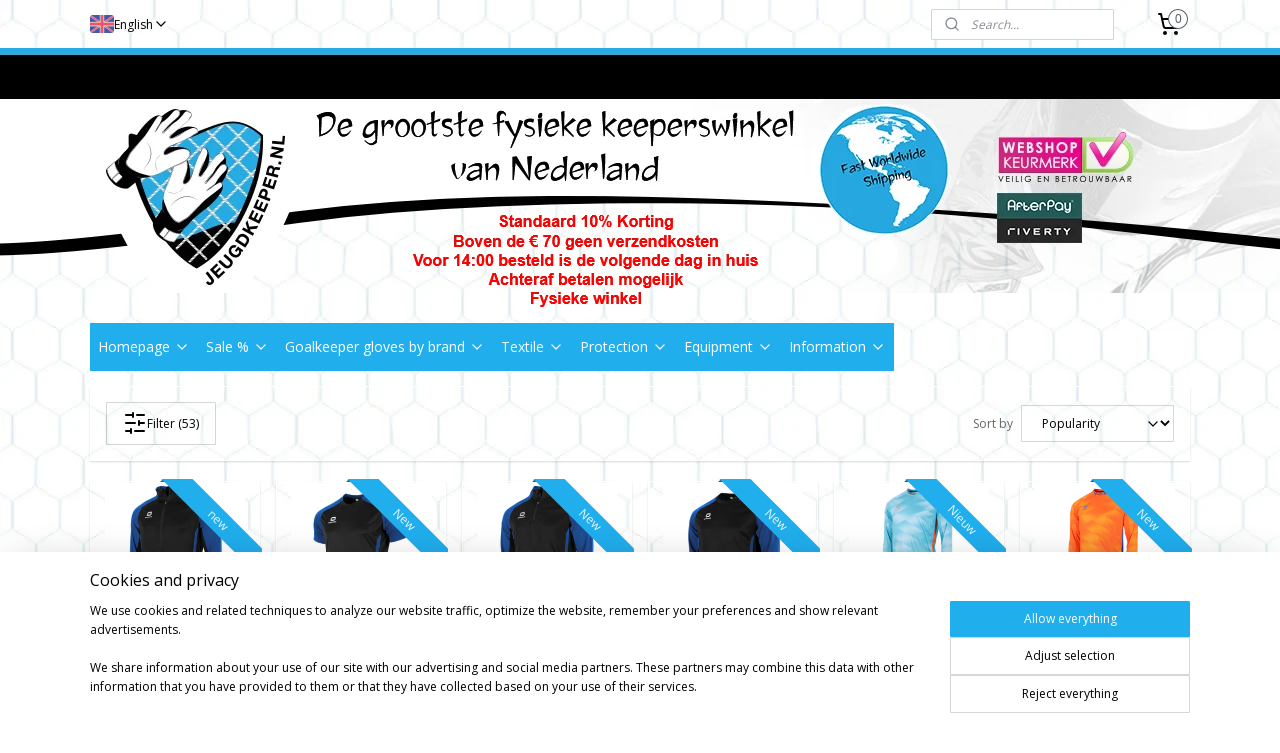

--- FILE ---
content_type: text/html; charset=UTF-8
request_url: https://www.jeugdkeeper.com/c-2328815/goalkeeper-shirts-junior/
body_size: 42216
content:
<!DOCTYPE html>
<!--[if lt IE 7]>
<html lang="en"
      class="no-js lt-ie9 lt-ie8 lt-ie7 secure"> <![endif]-->
<!--[if IE 7]>
<html lang="en"
      class="no-js lt-ie9 lt-ie8 is-ie7 secure"> <![endif]-->
<!--[if IE 8]>
<html lang="en"
      class="no-js lt-ie9 is-ie8 secure"> <![endif]-->
<!--[if gt IE 8]><!-->
<html lang="en" class="no-js secure">
<!--<![endif]-->
<head prefix="og: http://ogp.me/ns#">
    <meta http-equiv="Content-Type" content="text/html; charset=UTF-8"/>

    <title>Goalkeeper jersey Junior</title>
    <meta name="description" content="Want to buy a Goalkeeper jersey for kids or junior goalkeepers? We offer worldwide shipping." />
    <meta name="robots" content="noarchive"/>
    <meta name="robots" content="index,follow,noodp,noydir"/>
    
    <meta name="verify-v1" content="B1seSnVSXJVhBIAPndNl9XqGHx0BvCRAnAmzsIJdxLk"/>
        <meta name="google-site-verification" content="B1seSnVSXJVhBIAPndNl9XqGHx0BvCRAnAmzsIJdxLk"/>
    <meta name="theme-color" content="#20AEED"/>
    <meta name="viewport" content="width=device-width, initial-scale=1.0"/>
    <meta name="revisit-after" content="1 days"/>
    <meta name="generator" content="Mijnwebwinkel"/>
    <meta name="web_author" content="https://www.myonlinestore.com/"/>

    

    <meta property="og:site_name" content="Jeugdkeeper.com"/>

    <meta property="og:title" content="Goalkeeper jersey Junior"/>
    <meta property="og:description" content="Goalkeepers shirt. A football team consists of eleven man, each with their own tasks."/>
    <meta property="og:type" content="website"/>
    <meta property="og:image" content="https://cdn.myonlinestore.eu/93ff09fe-6be1-11e9-a722-44a8421b9960/image/cache/full/f00f0d624d3e23f98860182a262225eb08b6be72.jpg"/>
        <meta property="og:image" content="https://cdn.myonlinestore.eu/93ff09fe-6be1-11e9-a722-44a8421b9960/image/cache/full/d6397c96399a21769d5ad8d5c3419878cc2bb3e3.jpg"/>
        <meta property="og:image" content="https://cdn.myonlinestore.eu/93ff09fe-6be1-11e9-a722-44a8421b9960/image/cache/full/198f40b76044ced73908d9f6fc45cb7cf5c68038.jpg"/>
        <meta property="og:image" content="https://cdn.myonlinestore.eu/93ff09fe-6be1-11e9-a722-44a8421b9960/image/cache/full/d187e5b0620bee3cc674c289460651d1410f12ad.jpg"/>
        <meta property="og:image" content="https://cdn.myonlinestore.eu/93ff09fe-6be1-11e9-a722-44a8421b9960/image/cache/full/5027c3e0ec26157b7dca5edd17d651a1f8f54bb9.jpg"/>
        <meta property="og:image" content="https://cdn.myonlinestore.eu/93ff09fe-6be1-11e9-a722-44a8421b9960/image/cache/full/d37e29087a1ec749228786c4212a6794a95f63c9.jpg"/>
        <meta property="og:image" content="https://cdn.myonlinestore.eu/93ff09fe-6be1-11e9-a722-44a8421b9960/image/cache/full/6e6eb1d722c86ee1a19df18b32db0d2a4ea652e0.jpg"/>
        <meta property="og:image" content="https://cdn.myonlinestore.eu/93ff09fe-6be1-11e9-a722-44a8421b9960/image/cache/full/f00f0d624d3e23f98860182a262225eb08b6be72.jpg"/>
        <meta property="og:image" content="https://cdn.myonlinestore.eu/93ff09fe-6be1-11e9-a722-44a8421b9960/image/cache/full/888299472346a8fa8c1417148bd4c20a9894608c.jpg"/>
        <meta property="og:image" content="https://cdn.myonlinestore.eu/93ff09fe-6be1-11e9-a722-44a8421b9960/image/cache/full/b8fd6dff847ce17a818379ea685152a2bced69a4.jpg"/>
        <meta property="og:image" content="https://cdn.myonlinestore.eu/93ff09fe-6be1-11e9-a722-44a8421b9960/image/cache/full/133427c0478707b5600808a6bd2a206058be760f.jpg"/>
        <meta property="og:image" content="https://cdn.myonlinestore.eu/93ff09fe-6be1-11e9-a722-44a8421b9960/image/cache/full/7afd623bf0c2a4ff0cda916b0f6830d0b15daec2.jpg"/>
        <meta property="og:image" content="https://cdn.myonlinestore.eu/93ff09fe-6be1-11e9-a722-44a8421b9960/image/cache/full/5e76ece5168ec722989364c236f83b2a26970eea.jpg"/>
        <meta property="og:image" content="https://cdn.myonlinestore.eu/93ff09fe-6be1-11e9-a722-44a8421b9960/image/cache/full/d19dc672095595a5680870923ae8d1e882066841.jpg"/>
        <meta property="og:image" content="https://cdn.myonlinestore.eu/93ff09fe-6be1-11e9-a722-44a8421b9960/image/cache/full/411bf7d1d5fd47bd44754cb670cc97941c24db43.jpg"/>
        <meta property="og:url" content="https://www.jeugdkeeper.com/c-2328815/goalkeeper-shirts-junior/"/>

    <link rel="preload" as="style" href="https://static.myonlinestore.eu/assets/../js/fancybox/jquery.fancybox.css?20260114074236"
          onload="this.onload=null;this.rel='stylesheet'">
    <noscript>
        <link rel="stylesheet" href="https://static.myonlinestore.eu/assets/../js/fancybox/jquery.fancybox.css?20260114074236">
    </noscript>

    <link rel="stylesheet" type="text/css" href="https://asset.myonlinestore.eu/8IEI6VcouHfpJT9fGfRxSLggBiBbafp.css"/>

    <link rel="preload" as="style" href="https://static.myonlinestore.eu/assets/../fonts/fontawesome-6.4.2/css/fontawesome.min.css?20260114074236"
          onload="this.onload=null;this.rel='stylesheet'">
    <link rel="preload" as="style" href="https://static.myonlinestore.eu/assets/../fonts/fontawesome-6.4.2/css/solid.min.css?20260114074236"
          onload="this.onload=null;this.rel='stylesheet'">
    <link rel="preload" as="style" href="https://static.myonlinestore.eu/assets/../fonts/fontawesome-6.4.2/css/brands.min.css?20260114074236"
          onload="this.onload=null;this.rel='stylesheet'">
    <link rel="preload" as="style" href="https://static.myonlinestore.eu/assets/../fonts/fontawesome-6.4.2/css/v4-shims.min.css?20260114074236"
          onload="this.onload=null;this.rel='stylesheet'">
    <noscript>
        <link rel="stylesheet" href="https://static.myonlinestore.eu/assets/../fonts/font-awesome-4.1.0/css/font-awesome.4.1.0.min.css?20260114074236">
    </noscript>

    <link rel="preconnect" href="https://static.myonlinestore.eu/" crossorigin />
    <link rel="dns-prefetch" href="https://static.myonlinestore.eu/" />
    <link rel="preconnect" href="https://cdn.myonlinestore.eu" crossorigin />
    <link rel="dns-prefetch" href="https://cdn.myonlinestore.eu" />

    <script type="text/javascript" src="https://static.myonlinestore.eu/assets/../js/modernizr.js?20260114074236"></script>
        
    <link rel="canonical" href="https://www.jeugdkeeper.com/c-2328815/goalkeeper-shirts-junior/"/>
    <link rel="icon" type="image/png" href="https://cdn.myonlinestore.eu/93ff09fe-6be1-11e9-a722-44a8421b9960/favicon.png?t=1768771234"
              />
    <script>
        var _rollbarConfig = {
        accessToken: 'd57a2075769e4401ab611d78421f1c89',
        captureUncaught: false,
        captureUnhandledRejections: false,
        verbose: false,
        payload: {
            environment: 'prod',
            person: {
                id: 329784,
            },
            ignoredMessages: [
                'request aborted',
                'network error',
                'timeout'
            ]
        },
        reportLevel: 'error'
    };
    // Rollbar Snippet
    !function(r){var e={};function o(n){if(e[n])return e[n].exports;var t=e[n]={i:n,l:!1,exports:{}};return r[n].call(t.exports,t,t.exports,o),t.l=!0,t.exports}o.m=r,o.c=e,o.d=function(r,e,n){o.o(r,e)||Object.defineProperty(r,e,{enumerable:!0,get:n})},o.r=function(r){"undefined"!=typeof Symbol&&Symbol.toStringTag&&Object.defineProperty(r,Symbol.toStringTag,{value:"Module"}),Object.defineProperty(r,"__esModule",{value:!0})},o.t=function(r,e){if(1&e&&(r=o(r)),8&e)return r;if(4&e&&"object"==typeof r&&r&&r.__esModule)return r;var n=Object.create(null);if(o.r(n),Object.defineProperty(n,"default",{enumerable:!0,value:r}),2&e&&"string"!=typeof r)for(var t in r)o.d(n,t,function(e){return r[e]}.bind(null,t));return n},o.n=function(r){var e=r&&r.__esModule?function(){return r.default}:function(){return r};return o.d(e,"a",e),e},o.o=function(r,e){return Object.prototype.hasOwnProperty.call(r,e)},o.p="",o(o.s=0)}([function(r,e,o){var n=o(1),t=o(4);_rollbarConfig=_rollbarConfig||{},_rollbarConfig.rollbarJsUrl=_rollbarConfig.rollbarJsUrl||"https://cdnjs.cloudflare.com/ajax/libs/rollbar.js/2.14.4/rollbar.min.js",_rollbarConfig.async=void 0===_rollbarConfig.async||_rollbarConfig.async;var a=n.setupShim(window,_rollbarConfig),l=t(_rollbarConfig);window.rollbar=n.Rollbar,a.loadFull(window,document,!_rollbarConfig.async,_rollbarConfig,l)},function(r,e,o){var n=o(2);function t(r){return function(){try{return r.apply(this,arguments)}catch(r){try{console.error("[Rollbar]: Internal error",r)}catch(r){}}}}var a=0;function l(r,e){this.options=r,this._rollbarOldOnError=null;var o=a++;this.shimId=function(){return o},"undefined"!=typeof window&&window._rollbarShims&&(window._rollbarShims[o]={handler:e,messages:[]})}var i=o(3),s=function(r,e){return new l(r,e)},d=function(r){return new i(s,r)};function c(r){return t(function(){var e=Array.prototype.slice.call(arguments,0),o={shim:this,method:r,args:e,ts:new Date};window._rollbarShims[this.shimId()].messages.push(o)})}l.prototype.loadFull=function(r,e,o,n,a){var l=!1,i=e.createElement("script"),s=e.getElementsByTagName("script")[0],d=s.parentNode;i.crossOrigin="",i.src=n.rollbarJsUrl,o||(i.async=!0),i.onload=i.onreadystatechange=t(function(){if(!(l||this.readyState&&"loaded"!==this.readyState&&"complete"!==this.readyState)){i.onload=i.onreadystatechange=null;try{d.removeChild(i)}catch(r){}l=!0,function(){var e;if(void 0===r._rollbarDidLoad){e=new Error("rollbar.js did not load");for(var o,n,t,l,i=0;o=r._rollbarShims[i++];)for(o=o.messages||[];n=o.shift();)for(t=n.args||[],i=0;i<t.length;++i)if("function"==typeof(l=t[i])){l(e);break}}"function"==typeof a&&a(e)}()}}),d.insertBefore(i,s)},l.prototype.wrap=function(r,e,o){try{var n;if(n="function"==typeof e?e:function(){return e||{}},"function"!=typeof r)return r;if(r._isWrap)return r;if(!r._rollbar_wrapped&&(r._rollbar_wrapped=function(){o&&"function"==typeof o&&o.apply(this,arguments);try{return r.apply(this,arguments)}catch(o){var e=o;throw e&&("string"==typeof e&&(e=new String(e)),e._rollbarContext=n()||{},e._rollbarContext._wrappedSource=r.toString(),window._rollbarWrappedError=e),e}},r._rollbar_wrapped._isWrap=!0,r.hasOwnProperty))for(var t in r)r.hasOwnProperty(t)&&(r._rollbar_wrapped[t]=r[t]);return r._rollbar_wrapped}catch(e){return r}};for(var p="log,debug,info,warn,warning,error,critical,global,configure,handleUncaughtException,handleAnonymousErrors,handleUnhandledRejection,captureEvent,captureDomContentLoaded,captureLoad".split(","),u=0;u<p.length;++u)l.prototype[p[u]]=c(p[u]);r.exports={setupShim:function(r,e){if(r){var o=e.globalAlias||"Rollbar";if("object"==typeof r[o])return r[o];r._rollbarShims={},r._rollbarWrappedError=null;var a=new d(e);return t(function(){e.captureUncaught&&(a._rollbarOldOnError=r.onerror,n.captureUncaughtExceptions(r,a,!0),e.wrapGlobalEventHandlers&&n.wrapGlobals(r,a,!0)),e.captureUnhandledRejections&&n.captureUnhandledRejections(r,a,!0);var t=e.autoInstrument;return!1!==e.enabled&&(void 0===t||!0===t||"object"==typeof t&&t.network)&&r.addEventListener&&(r.addEventListener("load",a.captureLoad.bind(a)),r.addEventListener("DOMContentLoaded",a.captureDomContentLoaded.bind(a))),r[o]=a,a})()}},Rollbar:d}},function(r,e){function o(r,e,o){if(e.hasOwnProperty&&e.hasOwnProperty("addEventListener")){for(var n=e.addEventListener;n._rollbarOldAdd&&n.belongsToShim;)n=n._rollbarOldAdd;var t=function(e,o,t){n.call(this,e,r.wrap(o),t)};t._rollbarOldAdd=n,t.belongsToShim=o,e.addEventListener=t;for(var a=e.removeEventListener;a._rollbarOldRemove&&a.belongsToShim;)a=a._rollbarOldRemove;var l=function(r,e,o){a.call(this,r,e&&e._rollbar_wrapped||e,o)};l._rollbarOldRemove=a,l.belongsToShim=o,e.removeEventListener=l}}r.exports={captureUncaughtExceptions:function(r,e,o){if(r){var n;if("function"==typeof e._rollbarOldOnError)n=e._rollbarOldOnError;else if(r.onerror){for(n=r.onerror;n._rollbarOldOnError;)n=n._rollbarOldOnError;e._rollbarOldOnError=n}e.handleAnonymousErrors();var t=function(){var o=Array.prototype.slice.call(arguments,0);!function(r,e,o,n){r._rollbarWrappedError&&(n[4]||(n[4]=r._rollbarWrappedError),n[5]||(n[5]=r._rollbarWrappedError._rollbarContext),r._rollbarWrappedError=null);var t=e.handleUncaughtException.apply(e,n);o&&o.apply(r,n),"anonymous"===t&&(e.anonymousErrorsPending+=1)}(r,e,n,o)};o&&(t._rollbarOldOnError=n),r.onerror=t}},captureUnhandledRejections:function(r,e,o){if(r){"function"==typeof r._rollbarURH&&r._rollbarURH.belongsToShim&&r.removeEventListener("unhandledrejection",r._rollbarURH);var n=function(r){var o,n,t;try{o=r.reason}catch(r){o=void 0}try{n=r.promise}catch(r){n="[unhandledrejection] error getting `promise` from event"}try{t=r.detail,!o&&t&&(o=t.reason,n=t.promise)}catch(r){}o||(o="[unhandledrejection] error getting `reason` from event"),e&&e.handleUnhandledRejection&&e.handleUnhandledRejection(o,n)};n.belongsToShim=o,r._rollbarURH=n,r.addEventListener("unhandledrejection",n)}},wrapGlobals:function(r,e,n){if(r){var t,a,l="EventTarget,Window,Node,ApplicationCache,AudioTrackList,ChannelMergerNode,CryptoOperation,EventSource,FileReader,HTMLUnknownElement,IDBDatabase,IDBRequest,IDBTransaction,KeyOperation,MediaController,MessagePort,ModalWindow,Notification,SVGElementInstance,Screen,TextTrack,TextTrackCue,TextTrackList,WebSocket,WebSocketWorker,Worker,XMLHttpRequest,XMLHttpRequestEventTarget,XMLHttpRequestUpload".split(",");for(t=0;t<l.length;++t)r[a=l[t]]&&r[a].prototype&&o(e,r[a].prototype,n)}}}},function(r,e){function o(r,e){this.impl=r(e,this),this.options=e,function(r){for(var e=function(r){return function(){var e=Array.prototype.slice.call(arguments,0);if(this.impl[r])return this.impl[r].apply(this.impl,e)}},o="log,debug,info,warn,warning,error,critical,global,configure,handleUncaughtException,handleAnonymousErrors,handleUnhandledRejection,_createItem,wrap,loadFull,shimId,captureEvent,captureDomContentLoaded,captureLoad".split(","),n=0;n<o.length;n++)r[o[n]]=e(o[n])}(o.prototype)}o.prototype._swapAndProcessMessages=function(r,e){var o,n,t;for(this.impl=r(this.options);o=e.shift();)n=o.method,t=o.args,this[n]&&"function"==typeof this[n]&&("captureDomContentLoaded"===n||"captureLoad"===n?this[n].apply(this,[t[0],o.ts]):this[n].apply(this,t));return this},r.exports=o},function(r,e){r.exports=function(r){return function(e){if(!e&&!window._rollbarInitialized){for(var o,n,t=(r=r||{}).globalAlias||"Rollbar",a=window.rollbar,l=function(r){return new a(r)},i=0;o=window._rollbarShims[i++];)n||(n=o.handler),o.handler._swapAndProcessMessages(l,o.messages);window[t]=n,window._rollbarInitialized=!0}}}}]);
    // End Rollbar Snippet
    </script>
    <script defer type="text/javascript" src="https://static.myonlinestore.eu/assets/../js/jquery.min.js?20260114074236"></script><script defer type="text/javascript" src="https://static.myonlinestore.eu/assets/../js/mww/shop.js?20260114074236"></script><script defer type="text/javascript" src="https://static.myonlinestore.eu/assets/../js/mww/shop/category.js?20260114074236"></script><script defer type="text/javascript" src="https://static.myonlinestore.eu/assets/../js/fancybox/jquery.fancybox.pack.js?20260114074236"></script><script defer type="text/javascript" src="https://static.myonlinestore.eu/assets/../js/fancybox/jquery.fancybox-thumbs.js?20260114074236"></script><script defer type="text/javascript" src="https://static.myonlinestore.eu/assets/../js/mww/image.js?20260114074236"></script><script defer type="text/javascript" src="https://static.myonlinestore.eu/assets/../js/mww/navigation.js?20260114074236"></script><script defer type="text/javascript" src="https://static.myonlinestore.eu/assets/../js/delay.js?20260114074236"></script><script defer type="text/javascript" src="https://static.myonlinestore.eu/assets/../js/mww/ajax.js?20260114074236"></script><script defer type="text/javascript" src="https://static.myonlinestore.eu/assets/../js/foundation/foundation.min.js?20260114074236"></script><script defer type="text/javascript" src="https://static.myonlinestore.eu/assets/../js/foundation/foundation/foundation.topbar.js?20260114074236"></script><script defer type="text/javascript" src="https://static.myonlinestore.eu/assets/../js/foundation/foundation/foundation.tooltip.js?20260114074236"></script><script defer type="text/javascript" src="https://static.myonlinestore.eu/assets/../js/mww/deferred.js?20260114074236"></script>
        <script src="https://static.myonlinestore.eu/assets/webpack/bootstrapper.ce10832e.js"></script>
    
    <script src="https://static.myonlinestore.eu/assets/webpack/vendor.85ea91e8.js" defer></script><script src="https://static.myonlinestore.eu/assets/webpack/main.c5872b2c.js" defer></script>
    
    <script src="https://static.myonlinestore.eu/assets/webpack/webcomponents.377dc92a.js" defer></script>
    
    <script src="https://static.myonlinestore.eu/assets/webpack/render.8395a26c.js" defer></script>

    <script>
        window.bootstrapper.add(new Strap('marketingScripts', []));
    </script>
        <script>
  window.dataLayer = window.dataLayer || [];

  function gtag() {
    dataLayer.push(arguments);
  }

    gtag(
    "consent",
    "default",
    {
      "ad_storage": "denied",
      "ad_user_data": "denied",
      "ad_personalization": "denied",
      "analytics_storage": "denied",
      "security_storage": "granted",
      "personalization_storage": "denied",
      "functionality_storage": "denied",
    }
  );

  gtag("js", new Date());
  gtag("config", 'G-HSRC51ENF9', { "groups": "myonlinestore" });gtag("config", 'G-SJBBNJCDWV');</script>
<script async src="https://www.googletagmanager.com/gtag/js?id=G-HSRC51ENF9"></script>
        <script>
        
    </script>
        
<script>
    var marketingStrapId = 'marketingScripts'
    var marketingScripts = window.bootstrapper.use(marketingStrapId);

    if (marketingScripts === null) {
        marketingScripts = [];
    }

        marketingScripts.push({
        inline: `!function (f, b, e, v, n, t, s) {
        if (f.fbq) return;
        n = f.fbq = function () {
            n.callMethod ?
                n.callMethod.apply(n, arguments) : n.queue.push(arguments)
        };
        if (!f._fbq) f._fbq = n;
        n.push = n;
        n.loaded = !0;
        n.version = '2.0';
        n.agent = 'plmyonlinestore';
        n.queue = [];
        t = b.createElement(e);
        t.async = !0;
    t.src = v;
    s = b.getElementsByTagName(e)[0];
    s.parentNode.insertBefore(t, s)
    }(window, document, 'script', 'https://connect.facebook.net/en_US/fbevents.js');

    fbq('init', '619368538210793');
    fbq('track', 'PageView');
    `,
    });
    
    window.bootstrapper.update(new Strap(marketingStrapId, marketingScripts));
</script>
    <noscript>
        <style>ul.products li {
                opacity: 1 !important;
            }</style>
    </noscript>

            <script>
                (function (w, d, s, l, i) {
            w[l] = w[l] || [];
            w[l].push({
                'gtm.start':
                    new Date().getTime(), event: 'gtm.js'
            });
            var f = d.getElementsByTagName(s)[0],
                j = d.createElement(s), dl = l != 'dataLayer' ? '&l=' + l : '';
            j.async = true;
            j.src =
                'https://www.googletagmanager.com/gtm.js?id=' + i + dl;
            f.parentNode.insertBefore(j, f);
        })(window, document, 'script', 'dataLayer', 'GTM-MSQ3L6L');
                (function (w, d, s, l, i) {
            w[l] = w[l] || [];
            w[l].push({
                'gtm.start':
                    new Date().getTime(), event: 'gtm.js'
            });
            var f = d.getElementsByTagName(s)[0],
                j = d.createElement(s), dl = l != 'dataLayer' ? '&l=' + l : '';
            j.async = true;
            j.src =
                'https://www.googletagmanager.com/gtm.js?id=' + i + dl;
            f.parentNode.insertBefore(j, f);
        })(window, document, 'script', 'dataLayer', 'GTM-KWBLR64');
            </script>

</head>
<body    class="lang-en_GB layout-width-1100 oneColumn">

    <noscript>
                    <iframe src="https://www.googletagmanager.com/ns.html?id=GTM-MSQ3L6L" height="0" width="0"
                    style="display:none;visibility:hidden"></iframe>
                    <iframe src="https://www.googletagmanager.com/ns.html?id=GTM-KWBLR64" height="0" width="0"
                    style="display:none;visibility:hidden"></iframe>
            </noscript>


<header>
    <a tabindex="0" id="skip-link" class="button screen-reader-text" href="#content">Skip to content</a>
</header>


<div id="react_element__filter"></div>

<div class="site-container">
    <div class="inner-wrap">
                    <nav class="tab-bar mobile-navigation custom-topbar ">
    <section class="left-button" style="display: none;">
        <a class="mobile-nav-button"
           href="#" data-react-trigger="mobile-navigation-toggle">
                <div   
    aria-hidden role="img"
    class="icon icon--sf-menu
        "
    >
    <svg><use xlink:href="#sf-menu"></use></svg>
    </div>
&#160;
                <span>Menu</span>        </a>
    </section>
    <section class="title-section">
        <span class="title">Jeugdkeeper.com</span>
    </section>
    <section class="right-button">

                                    
        <a href="/cart/" class="cart-icon hidden">
                <div   
    aria-hidden role="img"
    class="icon icon--sf-shopping-cart
        "
    >
    <svg><use xlink:href="#sf-shopping-cart"></use></svg>
    </div>
            <span class="cart-count" style="display: none"></span>
        </a>
    </section>
</nav>
        
        
        <div class="bg-container custom-css-container"             data-active-language="en"
            data-current-date="19-01-2026"
            data-category-id="2328815"
            data-article-id="unknown"
            data-article-category-id="unknown"
            data-article-name="unknown"
        >
            <noscript class="no-js-message">
                <div class="inner">
                    JavaScript is disabled.


Without JavaScript it is not possible to place orders and a number of features will not be available.
                </div>
            </noscript>

            <div id="header">
                <div id="react_root"><!-- --></div>
                <div
                    class="header-bar-top">
                                                
<div class="row header-bar-inner" data-bar-position="top" data-options="sticky_on: large; is_hover: true; scrolltop: true;" data-topbar>
    <section class="top-bar-section">
                                    <div class="module-container languageswitch align-left">
                        <script type="text/javascript">
      window.bootstrapper.add(new Strap('mobileNavigationLanguageSelection', {
          title: "Languages",
          items: [
                                                                      {
                  url: "https:\/\/www.jeugdkeeper.nl\/c-2328815\/keepersshirts-junior\/",
                  flag: "https:\/\/static.myonlinestore.eu\/assets\/bundles\/app\/images\/flags\/flag-nl.png?20260114074236",
                  label: "Nederlands",
                  current: false
              },                                                                                  {
                  url: "https:\/\/www.jeugdkeeper.com\/c-2328815\/goalkeeper-shirts-junior\/",
                  flag: "https:\/\/static.myonlinestore.eu\/assets\/bundles\/app\/images\/flags\/flag-gb.png?20260114074236",
                  label: "English",
                  current: true
              },                                                                                  {
                  url: "https:\/\/www.jeugdkeeper.be\/c-2328815\/maillots-junior\/",
                  flag: "https:\/\/static.myonlinestore.eu\/assets\/bundles\/app\/images\/flags\/flag-fr.png?20260114074236",
                  label: "Fran\u00e7ais",
                  current: false
              }                                    ]
      }));
    </script>
    <div class="language-selector">
                                    <div class="dropdown-select">
                                    
                    <a href="#" class="current">
                                                    <img class="flag" src="https://static.myonlinestore.eu/assets/bundles/app/images/flags/flag-gb.png?20260114074236" alt="English"/>
                                                <span>English</span>
                             <div   
    aria-hidden role="img"
    class="icon icon--sf-chevron-down
                    icon--small
        "
            title="chevron-down"
    >
    <svg><use xlink:href="#sf-chevron-down"></use></svg>
    </div>
                    </a>
                                <div class="foldout">
                                            
                        <a href="https://www.jeugdkeeper.nl/c-2328815/keepersshirts-junior/" class="">
                                                            <img class="flag" src="https://static.myonlinestore.eu/assets/bundles/app/images/flags/flag-nl.png?20260114074236" alt="Nederlands"/>
                                                        <span>Nederlands</span>
                                                    </a>
                                            
                        <a  class="active ">
                                                            <img class="flag" src="https://static.myonlinestore.eu/assets/bundles/app/images/flags/flag-gb.png?20260114074236" alt="English"/>
                                                        <span>English</span>
                                                                <div   
    aria-hidden role="img"
    class="icon icon--sf-check
                    icon--small
        "
            title="check"
    >
    <svg><use xlink:href="#sf-check"></use></svg>
    </div>
                                                    </a>
                                            
                        <a href="https://www.jeugdkeeper.be/c-2328815/maillots-junior/" class="">
                                                            <img class="flag" src="https://static.myonlinestore.eu/assets/bundles/app/images/flags/flag-fr.png?20260114074236" alt="Français"/>
                                                        <span>Français</span>
                                                    </a>
                                    </div>
            </div>
                        </div>

                </div>
                                                <div class="module-container search align-right2">
                    <div class="react_element__searchbox" 
    data-post-url="/search/" 
    data-search-phrase=""></div>

                </div>
                                                <div class="module-container cart align-right">
                    
<div class="header-cart module moduleCartCompact" data-ajax-cart-replace="true" data-productcount="0">
            <a href="/cart/?category_id=2328815" class="foldout-cart">
                <div   
    aria-hidden role="img"
    class="icon icon--sf-shopping-cart
        "
            title="Shopping cart"
    >
    <svg><use xlink:href="#sf-shopping-cart"></use></svg>
    </div>
            <span class="count">0</span>
        </a>
        <div class="hidden-cart-details">
            <div class="invisible-hover-area">
                <div data-mobile-cart-replace="true" class="cart-details">
                                            <div class="cart-summary">
                            No items in shopping cart.
                        </div>
                                    </div>

                            </div>
        </div>
    </div>

                </div>
                        </section>
</div>

                                    </div>

                



<sf-header-image
    class="web-component"
    header-element-height="275px"
    align="center"
    store-name="Jeugdkeeper.nl"
    store-url="https://www.jeugdkeeper.com/"
    background-image-url="https://cdn.myonlinestore.eu/93ff09fe-6be1-11e9-a722-44a8421b9960/nl_NL_image_header_4.png?t=1768771234"
    mobile-background-image-url="https://cdn.myonlinestore.eu/93ff09fe-6be1-11e9-a722-44a8421b9960/nl_NL_image_header_mobile.png?t=1768771234"
    logo-custom-width=""
    logo-custom-height=""
    page-column-width="1100"
    style="
        height: 275px;

        --background-color: transparent;
        --background-height: 275px;
        --background-aspect-ratio: 8;
        --scaling-background-aspect-ratio: 4;
        --mobile-background-height: 275px;
        --mobile-background-aspect-ratio: 2.7927272727273;
        --color: #000000;
        --logo-custom-width: auto;
        --logo-custom-height: auto;
        --logo-aspect-ratio: 1
        ">
    </sf-header-image>
                <div class="header-bar-bottom sticky">
                                                
<div class="row header-bar-inner" data-bar-position="header" data-options="sticky_on: large; is_hover: true; scrolltop: true;" data-topbar>
    <section class="top-bar-section">
                                    <nav class="module-container navigation  align-left">
                    <ul>
                            

    


<li class="has-dropdown">
            <a href="https://www.jeugdkeeper.com/" class="no_underline">
            Homepage
                                                <div aria-hidden role="img" class="icon"><svg><use xlink:href="#sf-chevron-down"></use></svg></div>
                                    </a>

                                    <ul class="dropdown">
                        




<li class="">
            <a href="https://www.jeugdkeeper.com/c-2812723/goalkeeperstore-papendrecht/" class="no_underline">
            Goalkeeperstore Papendrecht
                    </a>

                                </li>
    




<li class="">
            <a href="https://www.jeugdkeeper.com/c-5371043/gladiator-sports-superstore/" class="no_underline">
            Gladiator Sports Superstore
                    </a>

                                </li>
    




<li class="">
            <a href="https://www.jeugdkeeper.com/c-6895517/the-one-glove-megastore/" class="no_underline">
            The One Glove Megastore
                    </a>

                                </li>
    

    


<li class="has-dropdown">
            <a href="https://www.jeugdkeeper.com/c-5448189/donnay-superstore/" class="no_underline">
            Donnay Superstore
                                                <div aria-hidden role="img" class="icon sub-item"><svg><use xlink:href="#sf-chevron-right"></use></svg></div>
                                    </a>

                                    <ul class="dropdown">
                        

    


<li class="has-dropdown">
            <a href="https://www.jeugdkeeper.com/c-5479252/donnay-gentlemen/" class="no_underline">
            Donnay Gentlemen
                                                <div aria-hidden role="img" class="icon sub-item"><svg><use xlink:href="#sf-chevron-right"></use></svg></div>
                                    </a>

                                    <ul class="dropdown">
                        




<li class="">
            <a href="https://www.jeugdkeeper.com/c-5757582/shirts-men/" class="no_underline">
            Shirts Men
                    </a>

                                </li>
    




<li class="">
            <a href="https://www.jeugdkeeper.com/c-5757585/trousers-men/" class="no_underline">
            Trousers Men
                    </a>

                                </li>
    




<li class="">
            <a href="https://www.jeugdkeeper.com/c-5757590/men-s-shorts/" class="no_underline">
            Men&#039;s shorts
                    </a>

                                </li>
    




<li class="">
            <a href="https://www.jeugdkeeper.com/c-5757591/men-s-vests/" class="no_underline">
            Men&#039;s Vests
                    </a>

                                </li>
    




<li class="">
            <a href="https://www.jeugdkeeper.com/c-5757592/men-s-sweaters/" class="no_underline">
            Men&#039;s sweaters
                    </a>

                                </li>
    




<li class="">
            <a href="https://www.jeugdkeeper.com/c-5757593/men-s-jackets/" class="no_underline">
            Men&#039;s jackets
                    </a>

                                </li>
    




<li class="">
            <a href="https://www.jeugdkeeper.com/c-5757595/compression-clothing/" class="no_underline">
            Compression clothing
                    </a>

                                </li>
    




<li class="">
            <a href="https://www.jeugdkeeper.com/c-5757598/sportswear/" class="no_underline">
            Sportswear
                    </a>

                                </li>
    




<li class="">
            <a href="https://www.jeugdkeeper.com/c-5757596/socks/" class="no_underline">
            Socks
                    </a>

                                </li>
    




<li class="">
            <a href="https://www.jeugdkeeper.com/c-5757597/thermal-clothing/" class="no_underline">
            Thermal clothing
                    </a>

                                </li>
                </ul>
                        </li>
    

    


<li class="has-dropdown">
            <a href="https://www.jeugdkeeper.com/c-5479254/donnay-ladies/" class="no_underline">
            Donnay Ladies
                                                <div aria-hidden role="img" class="icon sub-item"><svg><use xlink:href="#sf-chevron-right"></use></svg></div>
                                    </a>

                                    <ul class="dropdown">
                        




<li class="">
            <a href="https://www.jeugdkeeper.com/c-5757599/women-s-shirts/" class="no_underline">
            Women&#039;s Shirts
                    </a>

                                </li>
    




<li class="">
            <a href="https://www.jeugdkeeper.com/c-5757600/women-s-trousers/" class="no_underline">
            Women&#039;s Trousers
                    </a>

                                </li>
    




<li class="">
            <a href="https://www.jeugdkeeper.com/c-5757602/women-s-shorts/" class="no_underline">
            Women&#039;s shorts
                    </a>

                                </li>
    




<li class="">
            <a href="https://www.jeugdkeeper.com/c-5757603/women-s-vests/" class="no_underline">
            Women&#039;s vests
                    </a>

                                </li>
    




<li class="">
            <a href="https://www.jeugdkeeper.com/c-5757605/women-s-jackets/" class="no_underline">
            Women&#039;s jackets
                    </a>

                                </li>
    




<li class="">
            <a href="https://www.jeugdkeeper.com/c-5757641/compression-clothing/" class="no_underline">
            Compression clothing
                    </a>

                                </li>
    




<li class="">
            <a href="https://www.jeugdkeeper.com/c-5757610/women-s-sportswear/" class="no_underline">
            Women&#039;s sportswear
                    </a>

                                </li>
    




<li class="">
            <a href="https://www.jeugdkeeper.com/c-5757604/socks/" class="no_underline">
            Socks
                    </a>

                                </li>
    




<li class="">
            <a href="https://www.jeugdkeeper.com/c-5757606/thermal-clothing/" class="no_underline">
            Thermal clothing
                    </a>

                                </li>
                </ul>
                        </li>
    

    


<li class="has-dropdown">
            <a href="https://www.jeugdkeeper.com/c-5479259/donnay-junior/" class="no_underline">
            Donnay Junior
                                                <div aria-hidden role="img" class="icon sub-item"><svg><use xlink:href="#sf-chevron-right"></use></svg></div>
                                    </a>

                                    <ul class="dropdown">
                        




<li class="">
            <a href="https://www.jeugdkeeper.com/c-5757607/boys/" class="no_underline">
            Boys
                    </a>

                                </li>
    




<li class="">
            <a href="https://www.jeugdkeeper.com/c-5757608/girls/" class="no_underline">
            Girls
                    </a>

                                </li>
    




<li class="">
            <a href="https://www.jeugdkeeper.com/c-5757609/thermal-clothing/" class="no_underline">
            Thermal clothing
                    </a>

                                </li>
                </ul>
                        </li>
                </ul>
                        </li>
                </ul>
                        </li>
    

    


<li class="has-dropdown">
            <a href="https://www.jeugdkeeper.com/c-3759965/sale/" class="no_underline">
            Sale %
                                                <div aria-hidden role="img" class="icon"><svg><use xlink:href="#sf-chevron-down"></use></svg></div>
                                    </a>

                                    <ul class="dropdown">
                        




<li class="">
            <a href="https://www.jeugdkeeper.com/c-4482270/size-2/" class="no_underline">
            Size 2
                    </a>

                                </li>
    




<li class="">
            <a href="https://www.jeugdkeeper.com/c-4482272/size-3/" class="no_underline">
            Size 3
                    </a>

                                </li>
    




<li class="">
            <a href="https://www.jeugdkeeper.com/c-4482273/size-4/" class="no_underline">
            Size 4
                    </a>

                                </li>
    




<li class="">
            <a href="https://www.jeugdkeeper.com/c-4482274/size-5/" class="no_underline">
            Size 5
                    </a>

                                </li>
    




<li class="">
            <a href="https://www.jeugdkeeper.com/c-4482275/size-6/" class="no_underline">
            Size 6
                    </a>

                                </li>
    




<li class="">
            <a href="https://www.jeugdkeeper.com/c-4482276/size-7/" class="no_underline">
            Size 7
                    </a>

                                </li>
    




<li class="">
            <a href="https://www.jeugdkeeper.com/c-4482281/size-8/" class="no_underline">
            Size 8
                    </a>

                                </li>
    




<li class="">
            <a href="https://www.jeugdkeeper.com/c-4482282/size-9/" class="no_underline">
            Size 9
                    </a>

                                </li>
    




<li class="">
            <a href="https://www.jeugdkeeper.com/c-4482283/size-10/" class="no_underline">
            Size 10
                    </a>

                                </li>
    




<li class="">
            <a href="https://www.jeugdkeeper.com/c-4482288/size-11/" class="no_underline">
            Size 11
                    </a>

                                </li>
    




<li class="">
            <a href="https://www.jeugdkeeper.com/c-4482796/size-116/" class="no_underline">
            Size 116
                    </a>

                                </li>
    




<li class="">
            <a href="https://www.jeugdkeeper.com/c-4482249/size-128/" class="no_underline">
            Size 128
                    </a>

                                </li>
    




<li class="">
            <a href="https://www.jeugdkeeper.com/c-4482251/size-140/" class="no_underline">
            Size 140
                    </a>

                                </li>
    




<li class="">
            <a href="https://www.jeugdkeeper.com/c-4482253/size-152/" class="no_underline">
            Size 152
                    </a>

                                </li>
    




<li class="">
            <a href="https://www.jeugdkeeper.com/c-4482255/size-164/" class="no_underline">
            Size 164
                    </a>

                                </li>
    




<li class="">
            <a href="https://www.jeugdkeeper.com/c-4482256/size-s-176/" class="no_underline">
            Size S (176)
                    </a>

                                </li>
    




<li class="">
            <a href="https://www.jeugdkeeper.com/c-4482257/size-m/" class="no_underline">
            Size M
                    </a>

                                </li>
    




<li class="">
            <a href="https://www.jeugdkeeper.com/c-4482259/size-l/" class="no_underline">
            Size L
                    </a>

                                </li>
    




<li class="">
            <a href="https://www.jeugdkeeper.com/c-4482261/size-xl/" class="no_underline">
            Size XL
                    </a>

                                </li>
    




<li class="">
            <a href="https://www.jeugdkeeper.com/c-4482347/size-xxl/" class="no_underline">
            Size XXL
                    </a>

                                </li>
    




<li class="">
            <a href="https://www.jeugdkeeper.com/c-4482349/size-xxxl/" class="no_underline">
            Size XXXL
                    </a>

                                </li>
                </ul>
                        </li>
    

    


<li class="has-dropdown">
            <a href="https://www.jeugdkeeper.com/c-2567631/goalkeeper-gloves-by-brand/" class="no_underline">
            Goalkeeper gloves by brand
                                                <div aria-hidden role="img" class="icon"><svg><use xlink:href="#sf-chevron-down"></use></svg></div>
                                    </a>

                                    <ul class="dropdown">
                        

    


<li class="has-dropdown">
            <a href="https://www.jeugdkeeper.com/c-4974226/gladiator-goalkeeper-gloves/" class="no_underline">
            Gladiator goalkeeper gloves
                                                <div aria-hidden role="img" class="icon sub-item"><svg><use xlink:href="#sf-chevron-right"></use></svg></div>
                                    </a>

                                    <ul class="dropdown">
                        




<li class="">
            <a href="https://www.jeugdkeeper.com/c-4976511/size-4/" class="no_underline">
            Size 4
                    </a>

                                </li>
    




<li class="">
            <a href="https://www.jeugdkeeper.com/c-4976512/size-5/" class="no_underline">
            Size 5
                    </a>

                                </li>
    




<li class="">
            <a href="https://www.jeugdkeeper.com/c-4976513/size-6/" class="no_underline">
            Size 6
                    </a>

                                </li>
    




<li class="">
            <a href="https://www.jeugdkeeper.com/c-4976514/size-7/" class="no_underline">
            Size 7
                    </a>

                                </li>
    




<li class="">
            <a href="https://www.jeugdkeeper.com/c-4976515/size-8/" class="no_underline">
            Size 8
                    </a>

                                </li>
    




<li class="">
            <a href="https://www.jeugdkeeper.com/c-4976516/size-9/" class="no_underline">
            Size 9
                    </a>

                                </li>
    




<li class="">
            <a href="https://www.jeugdkeeper.com/c-4976517/size-10/" class="no_underline">
            Size 10
                    </a>

                                </li>
    




<li class="">
            <a href="https://www.jeugdkeeper.com/c-4976518/size-11/" class="no_underline">
            Size 11
                    </a>

                                </li>
                </ul>
                        </li>
    

    


<li class="has-dropdown">
            <a href="https://www.jeugdkeeper.com/c-3547573/the-one-glove-company-goalkeeper-gloves/" class="no_underline">
            The One Glove Company Goalkeeper Gloves
                                                <div aria-hidden role="img" class="icon sub-item"><svg><use xlink:href="#sf-chevron-right"></use></svg></div>
                                    </a>

                                    <ul class="dropdown">
                        




<li class="">
            <a href="https://www.jeugdkeeper.com/c-4484541/size-2/" class="no_underline">
            Size 2
                    </a>

                                </li>
    




<li class="">
            <a href="https://www.jeugdkeeper.com/c-4484542/size-3/" class="no_underline">
            Size 3
                    </a>

                                </li>
    




<li class="">
            <a href="https://www.jeugdkeeper.com/c-4484551/size-4/" class="no_underline">
            Size 4
                    </a>

                                </li>
    




<li class="">
            <a href="https://www.jeugdkeeper.com/c-4484554/size-5/" class="no_underline">
            Size 5
                    </a>

                                </li>
    




<li class="">
            <a href="https://www.jeugdkeeper.com/c-4484555/size-6/" class="no_underline">
            Size 6
                    </a>

                                </li>
    




<li class="">
            <a href="https://www.jeugdkeeper.com/c-4484556/size-7/" class="no_underline">
            Size 7
                    </a>

                                </li>
    




<li class="">
            <a href="https://www.jeugdkeeper.com/c-4484557/size-8/" class="no_underline">
            Size 8
                    </a>

                                </li>
    




<li class="">
            <a href="https://www.jeugdkeeper.com/c-4484558/size-9/" class="no_underline">
            Size 9
                    </a>

                                </li>
    




<li class="">
            <a href="https://www.jeugdkeeper.com/c-4484559/size-10/" class="no_underline">
            Size 10
                    </a>

                                </li>
    




<li class="">
            <a href="https://www.jeugdkeeper.com/c-4484560/size-11/" class="no_underline">
            Size 11
                    </a>

                                </li>
                </ul>
                        </li>
    

    


<li class="has-dropdown">
            <a href="https://www.jeugdkeeper.com/c-2567634/reusch-goalkeeper-gloves/" class="no_underline">
            Reusch Goalkeeper gloves
                                                <div aria-hidden role="img" class="icon sub-item"><svg><use xlink:href="#sf-chevron-right"></use></svg></div>
                                    </a>

                                    <ul class="dropdown">
                        




<li class="">
            <a href="https://www.jeugdkeeper.com/c-4487376/size-3/" class="no_underline">
            Size 3
                    </a>

                                </li>
    




<li class="">
            <a href="https://www.jeugdkeeper.com/c-4487374/size-4/" class="no_underline">
            Size 4
                    </a>

                                </li>
    




<li class="">
            <a href="https://www.jeugdkeeper.com/c-4487375/size-5/" class="no_underline">
            Size 5
                    </a>

                                </li>
    




<li class="">
            <a href="https://www.jeugdkeeper.com/c-4487377/size-6/" class="no_underline">
            Size 6
                    </a>

                                </li>
    




<li class="">
            <a href="https://www.jeugdkeeper.com/c-4487378/size-7/" class="no_underline">
            Size 7
                    </a>

                                </li>
    




<li class="">
            <a href="https://www.jeugdkeeper.com/c-4487389/size-7-5/" class="no_underline">
            Size 7.5
                    </a>

                                </li>
    




<li class="">
            <a href="https://www.jeugdkeeper.com/c-4487379/size-8/" class="no_underline">
            Size 8
                    </a>

                                </li>
    




<li class="">
            <a href="https://www.jeugdkeeper.com/c-4487394/size-8-5/" class="no_underline">
            Size 8.5
                    </a>

                                </li>
    




<li class="">
            <a href="https://www.jeugdkeeper.com/c-4487380/size-9/" class="no_underline">
            Size 9
                    </a>

                                </li>
    




<li class="">
            <a href="https://www.jeugdkeeper.com/c-4487395/size-9-5/" class="no_underline">
            Size 9.5
                    </a>

                                </li>
    




<li class="">
            <a href="https://www.jeugdkeeper.com/c-4487381/size-10/" class="no_underline">
            Size 10
                    </a>

                                </li>
    




<li class="">
            <a href="https://www.jeugdkeeper.com/c-4487396/size-10-5/" class="no_underline">
            Size 10.5
                    </a>

                                </li>
    




<li class="">
            <a href="https://www.jeugdkeeper.com/c-4487382/size-11/" class="no_underline">
            Size 11
                    </a>

                                </li>
    




<li class="">
            <a href="https://www.jeugdkeeper.com/c-4487383/size-12/" class="no_underline">
            Size 12
                    </a>

                                </li>
                </ul>
                        </li>
    

    


<li class="has-dropdown">
            <a href="https://www.jeugdkeeper.com/c-2567636/uhlsport-goalkeeper-gloves/" class="no_underline">
            Uhlsport Goalkeeper gloves
                                                <div aria-hidden role="img" class="icon sub-item"><svg><use xlink:href="#sf-chevron-right"></use></svg></div>
                                    </a>

                                    <ul class="dropdown">
                        




<li class="">
            <a href="https://www.jeugdkeeper.com/c-7575771/size-2/" class="no_underline">
            Size 2
                    </a>

                                </li>
    




<li class="">
            <a href="https://www.jeugdkeeper.com/c-4487660/size-3/" class="no_underline">
            Size 3
                    </a>

                                </li>
    




<li class="">
            <a href="https://www.jeugdkeeper.com/c-4487662/size-4/" class="no_underline">
            Size 4
                    </a>

                                </li>
    




<li class="">
            <a href="https://www.jeugdkeeper.com/c-4487663/size-5/" class="no_underline">
            Size 5
                    </a>

                                </li>
    




<li class="">
            <a href="https://www.jeugdkeeper.com/c-4487664/size-6/" class="no_underline">
            Size 6
                    </a>

                                </li>
    




<li class="">
            <a href="https://www.jeugdkeeper.com/c-4487665/size-7/" class="no_underline">
            Size 7
                    </a>

                                </li>
    




<li class="">
            <a href="https://www.jeugdkeeper.com/c-7575189/size-7-5/" class="no_underline">
            Size 7,5
                    </a>

                                </li>
    




<li class="">
            <a href="https://www.jeugdkeeper.com/c-4487666/size-8/" class="no_underline">
            Size 8
                    </a>

                                </li>
    




<li class="">
            <a href="https://www.jeugdkeeper.com/c-7575192/size-8-5/" class="no_underline">
            Size 8,5
                    </a>

                                </li>
    




<li class="">
            <a href="https://www.jeugdkeeper.com/c-4487667/size-9/" class="no_underline">
            Size 9
                    </a>

                                </li>
    




<li class="">
            <a href="https://www.jeugdkeeper.com/c-7575195/size-9-5/" class="no_underline">
            Size 9,5
                    </a>

                                </li>
    




<li class="">
            <a href="https://www.jeugdkeeper.com/c-4487668/size-10/" class="no_underline">
            Size 10
                    </a>

                                </li>
    




<li class="">
            <a href="https://www.jeugdkeeper.com/c-7575198/size-10-5/" class="no_underline">
            Size 10,5
                    </a>

                                </li>
    




<li class="">
            <a href="https://www.jeugdkeeper.com/c-4487669/size-11/" class="no_underline">
            Size 11
                    </a>

                                </li>
    




<li class="">
            <a href="https://www.jeugdkeeper.com/c-7575240/size-12/" class="no_underline">
            Size 12
                    </a>

                                </li>
                </ul>
                        </li>
    

    


<li class="has-dropdown">
            <a href="https://www.jeugdkeeper.com/c-6526203/caepan-goalkeeper-gloves/" class="no_underline">
            Caepan Goalkeeper gloves
                                                <div aria-hidden role="img" class="icon sub-item"><svg><use xlink:href="#sf-chevron-right"></use></svg></div>
                                    </a>

                                    <ul class="dropdown">
                        




<li class="">
            <a href="https://www.jeugdkeeper.com/c-6526560/size-4/" class="no_underline">
            Size 4
                    </a>

                                </li>
    




<li class="">
            <a href="https://www.jeugdkeeper.com/c-6526563/size-5/" class="no_underline">
            Size 5
                    </a>

                                </li>
    




<li class="">
            <a href="https://www.jeugdkeeper.com/c-6526566/size-6/" class="no_underline">
            Size 6
                    </a>

                                </li>
    




<li class="">
            <a href="https://www.jeugdkeeper.com/c-6526569/size-7/" class="no_underline">
            Size 7
                    </a>

                                </li>
    




<li class="">
            <a href="https://www.jeugdkeeper.com/c-6526572/size-8/" class="no_underline">
            Size 8
                    </a>

                                </li>
    




<li class="">
            <a href="https://www.jeugdkeeper.com/c-6526575/size-9/" class="no_underline">
            Size 9
                    </a>

                                </li>
    




<li class="">
            <a href="https://www.jeugdkeeper.com/c-6526578/size-10/" class="no_underline">
            Size 10
                    </a>

                                </li>
    




<li class="">
            <a href="https://www.jeugdkeeper.com/c-6526581/size-11/" class="no_underline">
            Size 11
                    </a>

                                </li>
                </ul>
                        </li>
    

    


<li class="has-dropdown">
            <a href="https://www.jeugdkeeper.com/c-6707498/rg-goalkeeper-gloves/" class="no_underline">
            RG Goalkeeper gloves
                                                <div aria-hidden role="img" class="icon sub-item"><svg><use xlink:href="#sf-chevron-right"></use></svg></div>
                                    </a>

                                    <ul class="dropdown">
                        




<li class="">
            <a href="https://www.jeugdkeeper.com/c-7261186/size-3/" class="no_underline">
            Size 3
                    </a>

                                </li>
    




<li class="">
            <a href="https://www.jeugdkeeper.com/c-6707501/size-4/" class="no_underline">
            Size 4
                    </a>

                                </li>
    




<li class="">
            <a href="https://www.jeugdkeeper.com/c-6707504/size-5/" class="no_underline">
            Size 5
                    </a>

                                </li>
    




<li class="">
            <a href="https://www.jeugdkeeper.com/c-6707507/size-6/" class="no_underline">
            Size 6
                    </a>

                                </li>
    




<li class="">
            <a href="https://www.jeugdkeeper.com/c-6707510/size-7/" class="no_underline">
            Size 7
                    </a>

                                </li>
    




<li class="">
            <a href="https://www.jeugdkeeper.com/c-6707513/size-8/" class="no_underline">
            Size 8
                    </a>

                                </li>
    




<li class="">
            <a href="https://www.jeugdkeeper.com/c-6707516/size-9/" class="no_underline">
            Size 9
                    </a>

                                </li>
    




<li class="">
            <a href="https://www.jeugdkeeper.com/c-6707519/size-10/" class="no_underline">
            Size 10
                    </a>

                                </li>
    




<li class="">
            <a href="https://www.jeugdkeeper.com/c-6707522/size-11/" class="no_underline">
            Size 11
                    </a>

                                </li>
                </ul>
                        </li>
    

    


<li class="has-dropdown">
            <a href="https://www.jeugdkeeper.com/c-6569754/keepersport-goalkeeper-gloves/" class="no_underline">
            Keepersport goalkeeper gloves
                                                <div aria-hidden role="img" class="icon sub-item"><svg><use xlink:href="#sf-chevron-right"></use></svg></div>
                                    </a>

                                    <ul class="dropdown">
                        




<li class="">
            <a href="https://www.jeugdkeeper.com/c-6569826/size-4/" class="no_underline">
            Size 4
                    </a>

                                </li>
    




<li class="">
            <a href="https://www.jeugdkeeper.com/c-6569832/size-5/" class="no_underline">
            Size 5
                    </a>

                                </li>
    




<li class="">
            <a href="https://www.jeugdkeeper.com/c-6569835/size-6/" class="no_underline">
            Size 6
                    </a>

                                </li>
    




<li class="">
            <a href="https://www.jeugdkeeper.com/c-6569841/size-7/" class="no_underline">
            Size 7
                    </a>

                                </li>
    




<li class="">
            <a href="https://www.jeugdkeeper.com/c-6569844/size-8/" class="no_underline">
            Size 8
                    </a>

                                </li>
    




<li class="">
            <a href="https://www.jeugdkeeper.com/c-6569847/size-9/" class="no_underline">
            Size 9
                    </a>

                                </li>
    




<li class="">
            <a href="https://www.jeugdkeeper.com/c-6569850/size-10/" class="no_underline">
            Size 10
                    </a>

                                </li>
    




<li class="">
            <a href="https://www.jeugdkeeper.com/c-6569862/size-11/" class="no_underline">
            Size 11
                    </a>

                                </li>
                </ul>
                        </li>
    

    


<li class="has-dropdown">
            <a href="https://www.jeugdkeeper.com/c-2953973/stanno-gloves/" class="no_underline">
            Stanno Gloves
                                                <div aria-hidden role="img" class="icon sub-item"><svg><use xlink:href="#sf-chevron-right"></use></svg></div>
                                    </a>

                                    <ul class="dropdown">
                        




<li class="">
            <a href="https://www.jeugdkeeper.com/c-6546804/size-3/" class="no_underline">
            Size 3
                    </a>

                                </li>
    




<li class="">
            <a href="https://www.jeugdkeeper.com/c-4556632/size-4/" class="no_underline">
            Size 4
                    </a>

                                </li>
    




<li class="">
            <a href="https://www.jeugdkeeper.com/c-4556633/size-5/" class="no_underline">
            Size 5
                    </a>

                                </li>
    




<li class="">
            <a href="https://www.jeugdkeeper.com/c-4556634/size-6/" class="no_underline">
            Size 6
                    </a>

                                </li>
    




<li class="">
            <a href="https://www.jeugdkeeper.com/c-4556635/size-7/" class="no_underline">
            Size 7
                    </a>

                                </li>
    




<li class="">
            <a href="https://www.jeugdkeeper.com/c-7568466/size-7-5/" class="no_underline">
            Size 7,5
                    </a>

                                </li>
    




<li class="">
            <a href="https://www.jeugdkeeper.com/c-6546651/size-8/" class="no_underline">
            Size 8
                    </a>

                                </li>
    




<li class="">
            <a href="https://www.jeugdkeeper.com/c-7568469/size-8-5/" class="no_underline">
            Size 8,5
                    </a>

                                </li>
    




<li class="">
            <a href="https://www.jeugdkeeper.com/c-6546654/size-9/" class="no_underline">
            Size 9
                    </a>

                                </li>
    




<li class="">
            <a href="https://www.jeugdkeeper.com/c-7568472/size-9-5/" class="no_underline">
            Size 9,5
                    </a>

                                </li>
    




<li class="">
            <a href="https://www.jeugdkeeper.com/c-6546657/size-10/" class="no_underline">
            Size 10
                    </a>

                                </li>
    




<li class="">
            <a href="https://www.jeugdkeeper.com/c-7568475/size-10-5/" class="no_underline">
            Size 10,5
                    </a>

                                </li>
    




<li class="">
            <a href="https://www.jeugdkeeper.com/c-6546660/size-11/" class="no_underline">
            Size 11
                    </a>

                                </li>
                </ul>
                        </li>
    




<li class="">
            <a href="https://www.jeugdkeeper.com/c-4375310/adidas-goalkeeper-gloves/" class="no_underline">
            Adidas Goalkeeper Gloves
                    </a>

                                </li>
    

    


<li class="has-dropdown">
            <a href="https://www.jeugdkeeper.com/c-4113168/elite-sport-gloves/" class="no_underline">
            Elite Sport gloves
                                                <div aria-hidden role="img" class="icon sub-item"><svg><use xlink:href="#sf-chevron-right"></use></svg></div>
                                    </a>

                                    <ul class="dropdown">
                        




<li class="">
            <a href="https://www.jeugdkeeper.com/c-4482970/size-3/" class="no_underline">
            Size 3
                    </a>

                                </li>
    




<li class="">
            <a href="https://www.jeugdkeeper.com/c-4482969/size-4/" class="no_underline">
            Size 4
                    </a>

                                </li>
    




<li class="">
            <a href="https://www.jeugdkeeper.com/c-4482849/size-5/" class="no_underline">
            Size 5
                    </a>

                                </li>
    




<li class="">
            <a href="https://www.jeugdkeeper.com/c-4482948/size-6/" class="no_underline">
            Size 6
                    </a>

                                </li>
    




<li class="">
            <a href="https://www.jeugdkeeper.com/c-4482950/size-7/" class="no_underline">
            Size 7
                    </a>

                                </li>
    




<li class="">
            <a href="https://www.jeugdkeeper.com/c-4482951/size-8/" class="no_underline">
            Size 8
                    </a>

                                </li>
    




<li class="">
            <a href="https://www.jeugdkeeper.com/c-4482952/size-9/" class="no_underline">
            Size 9
                    </a>

                                </li>
    




<li class="">
            <a href="https://www.jeugdkeeper.com/c-4482953/size-10/" class="no_underline">
            Size 10
                    </a>

                                </li>
    




<li class="">
            <a href="https://www.jeugdkeeper.com/c-4482954/size-11/" class="no_underline">
            Size 11
                    </a>

                                </li>
    




<li class="">
            <a href="https://www.jeugdkeeper.com/c-4482963/size-12/" class="no_underline">
            Size 12
                    </a>

                                </li>
                </ul>
                        </li>
                </ul>
                        </li>
    

    
    

<li class="has-dropdown active">
            <a href="https://www.jeugdkeeper.com/c-4666447/textile/" class="no_underline">
            Textile
                                                <div aria-hidden role="img" class="icon"><svg><use xlink:href="#sf-chevron-down"></use></svg></div>
                                    </a>

                                    <ul class="dropdown">
                        




<li class="">
            <a href="https://www.jeugdkeeper.com/c-6388366/goalkeeper-leggings/" class="no_underline">
            Goalkeeper leggings
                    </a>

                                </li>
    

    


<li class="has-dropdown">
            <a href="https://www.jeugdkeeper.com/c-4186522/goalkeeper-pants/" class="no_underline">
            Goalkeeper pants
                                                <div aria-hidden role="img" class="icon sub-item"><svg><use xlink:href="#sf-chevron-right"></use></svg></div>
                                    </a>

                                    <ul class="dropdown">
                        




<li class="">
            <a href="https://www.jeugdkeeper.com/c-7298951/long-trousers-with-protection/" class="no_underline">
            Long trousers with protection
                    </a>

                                </li>
    




<li class="">
            <a href="https://www.jeugdkeeper.com/c-7298954/shorts-with-protection/" class="no_underline">
            Shorts with protection
                    </a>

                                </li>
    




<li class="">
            <a href="https://www.jeugdkeeper.com/c-7298957/shorts/" class="no_underline">
            Shorts
                    </a>

                                </li>
                </ul>
                        </li>
    

    


<li class="has-dropdown">
            <a href="https://www.jeugdkeeper.com/c-4186580/goalkeeper-shirts/" class="no_underline">
            Goalkeeper shirts
                                                <div aria-hidden role="img" class="icon sub-item"><svg><use xlink:href="#sf-chevron-right"></use></svg></div>
                                    </a>

                                    <ul class="dropdown">
                        




<li class="">
            <a href="https://www.jeugdkeeper.com/c-4491892/size-116/" class="no_underline">
            Size 116
                    </a>

                                </li>
    




<li class="">
            <a href="https://www.jeugdkeeper.com/c-4491895/size-128/" class="no_underline">
            Size 128
                    </a>

                                </li>
    




<li class="">
            <a href="https://www.jeugdkeeper.com/c-4491897/size-140/" class="no_underline">
            Size 140
                    </a>

                                </li>
    




<li class="">
            <a href="https://www.jeugdkeeper.com/c-4491900/size-152/" class="no_underline">
            Size 152
                    </a>

                                </li>
    




<li class="">
            <a href="https://www.jeugdkeeper.com/c-4491902/size-164/" class="no_underline">
            Size 164
                    </a>

                                </li>
    




<li class="">
            <a href="https://www.jeugdkeeper.com/c-4491905/size-s/" class="no_underline">
            Size S
                    </a>

                                </li>
    




<li class="">
            <a href="https://www.jeugdkeeper.com/c-4491908/size-m/" class="no_underline">
            Size M
                    </a>

                                </li>
    




<li class="">
            <a href="https://www.jeugdkeeper.com/c-4491911/size-l/" class="no_underline">
            Size L
                    </a>

                                </li>
    




<li class="">
            <a href="https://www.jeugdkeeper.com/c-4491915/size-xl/" class="no_underline">
            Size XL
                    </a>

                                </li>
    




<li class="">
            <a href="https://www.jeugdkeeper.com/c-4491917/size-xxl/" class="no_underline">
            Size XXL
                    </a>

                                </li>
    




<li class="">
            <a href="https://www.jeugdkeeper.com/c-4491918/size-xxxl/" class="no_underline">
            Size XXXL
                    </a>

                                </li>
                </ul>
                        </li>
    

    


<li class="has-dropdown">
            <a href="https://www.jeugdkeeper.com/c-4343700/goalkeeper-sets/" class="no_underline">
            Goalkeeper sets
                                                <div aria-hidden role="img" class="icon sub-item"><svg><use xlink:href="#sf-chevron-right"></use></svg></div>
                                    </a>

                                    <ul class="dropdown">
                        




<li class="">
            <a href="https://www.jeugdkeeper.com/c-4499260/size-116/" class="no_underline">
            Size 116
                    </a>

                                </li>
    




<li class="">
            <a href="https://www.jeugdkeeper.com/c-4499230/size-128/" class="no_underline">
            Size 128
                    </a>

                                </li>
    




<li class="">
            <a href="https://www.jeugdkeeper.com/c-4499243/size-140/" class="no_underline">
            Size 140
                    </a>

                                </li>
    




<li class="">
            <a href="https://www.jeugdkeeper.com/c-4499248/size-152/" class="no_underline">
            Size 152
                    </a>

                                </li>
    




<li class="">
            <a href="https://www.jeugdkeeper.com/c-4499249/size-164/" class="no_underline">
            Size 164
                    </a>

                                </li>
    




<li class="">
            <a href="https://www.jeugdkeeper.com/c-4499251/size-s/" class="no_underline">
            Size S
                    </a>

                                </li>
    




<li class="">
            <a href="https://www.jeugdkeeper.com/c-4499253/size-m/" class="no_underline">
            Size M
                    </a>

                                </li>
    




<li class="">
            <a href="https://www.jeugdkeeper.com/c-4499255/size-l/" class="no_underline">
            Size L
                    </a>

                                </li>
    




<li class="">
            <a href="https://www.jeugdkeeper.com/c-4499256/size-xl/" class="no_underline">
            Size XL
                    </a>

                                </li>
    




<li class="">
            <a href="https://www.jeugdkeeper.com/c-4499258/size-xxl/" class="no_underline">
            Size XXL
                    </a>

                                </li>
    




<li class="">
            <a href="https://www.jeugdkeeper.com/c-4499259/size-xxxl/" class="no_underline">
            Size XXXL
                    </a>

                                </li>
                </ul>
                        </li>
    




<li class="">
            <a href="https://www.jeugdkeeper.com/c-4186613/socks/" class="no_underline">
            Socks
                    </a>

                                </li>
    




<li class="">
            <a href="https://www.jeugdkeeper.com/c-4186673/workout-clothes/" class="no_underline">
            Workout clothes
                    </a>

                                </li>
    

    


<li class="has-dropdown">
            <a href="https://www.jeugdkeeper.com/c-4186665/baselayer/" class="no_underline">
            Baselayer
                                                <div aria-hidden role="img" class="icon sub-item"><svg><use xlink:href="#sf-chevron-right"></use></svg></div>
                                    </a>

                                    <ul class="dropdown">
                        




<li class="">
            <a href="https://www.jeugdkeeper.com/c-4499414/size-116/" class="no_underline">
            Size 116
                    </a>

                                </li>
    




<li class="">
            <a href="https://www.jeugdkeeper.com/c-4499415/size-128/" class="no_underline">
            Size 128
                    </a>

                                </li>
    




<li class="">
            <a href="https://www.jeugdkeeper.com/c-4499417/size-140/" class="no_underline">
            Size 140
                    </a>

                                </li>
    




<li class="">
            <a href="https://www.jeugdkeeper.com/c-4499418/size-152/" class="no_underline">
            Size 152
                    </a>

                                </li>
    




<li class="">
            <a href="https://www.jeugdkeeper.com/c-4499421/size-164/" class="no_underline">
            Size 164
                    </a>

                                </li>
    




<li class="">
            <a href="https://www.jeugdkeeper.com/c-4499437/size-s/" class="no_underline">
            Size S
                    </a>

                                </li>
    




<li class="">
            <a href="https://www.jeugdkeeper.com/c-4499440/size-m/" class="no_underline">
            Size M
                    </a>

                                </li>
    




<li class="">
            <a href="https://www.jeugdkeeper.com/c-4499442/size-l/" class="no_underline">
            Size L
                    </a>

                                </li>
    




<li class="">
            <a href="https://www.jeugdkeeper.com/c-4499443/size-xl/" class="no_underline">
            Size XL
                    </a>

                                </li>
    




<li class="">
            <a href="https://www.jeugdkeeper.com/c-4499444/size-xxl/" class="no_underline">
            Size XXL
                    </a>

                                </li>
    




<li class="">
            <a href="https://www.jeugdkeeper.com/c-4499447/size-xxxl/" class="no_underline">
            Size XXXL
                    </a>

                                </li>
                </ul>
                        </li>
    




<li class="">
            <a href="https://www.jeugdkeeper.com/c-5497066/rain-gear/" class="no_underline">
            Rain gear
                    </a>

                                </li>
    

    
    

<li class="has-dropdown active">
            <a href="https://www.jeugdkeeper.com/c-2328788/junior-goalkeeper-equipment/" class="no_underline">
            Junior Goalkeeper equipment
                                                <div aria-hidden role="img" class="icon sub-item"><svg><use xlink:href="#sf-chevron-right"></use></svg></div>
                                    </a>

                                    <ul class="dropdown">
                        




<li class="">
            <a href="https://www.jeugdkeeper.com/c-2328770/goalkeeper-gloves-with-fingersave-junior/" class="no_underline">
            Goalkeeper gloves with Fingersave Junior
                    </a>

                                </li>
    




<li class="">
            <a href="https://www.jeugdkeeper.com/c-2328796/goalkeeper-gloves-without-fingersave-junior/" class="no_underline">
            Goalkeeper gloves without Fingersave Junior
                    </a>

                                </li>
    




<li class="">
            <a href="https://www.jeugdkeeper.com/c-2328804/goalkeeper-overall-junior/" class="no_underline">
            Goalkeeper overall Junior
                    </a>

                                </li>
    




<li class="">
            <a href="https://www.jeugdkeeper.com/c-2328801/goalkeeper-pants-junior/" class="no_underline">
            Goalkeeper pants Junior
                    </a>

                                </li>
    


    

<li class="active">
            <a href="https://www.jeugdkeeper.com/c-2328815/goalkeeper-shirts-junior/" class="no_underline">
            Goalkeeper shirts Junior
                    </a>

                                </li>
    




<li class="">
            <a href="https://www.jeugdkeeper.com/c-2328816/goalkeeper-socks-junior/" class="no_underline">
            Goalkeeper socks Junior
                    </a>

                                </li>
    




<li class="">
            <a href="https://www.jeugdkeeper.com/c-2384396/goalkeeper-sets-junior/" class="no_underline">
            Goalkeeper sets Junior
                    </a>

                                </li>
    




<li class="">
            <a href="https://www.jeugdkeeper.com/c-2384399/shinguards-junior/" class="no_underline">
            Shinguards Junior
                    </a>

                                </li>
    




<li class="">
            <a href="https://www.jeugdkeeper.com/c-2328871/goalkeeper-protection-junior/" class="no_underline">
            Goalkeeper protection Junior
                    </a>

                                </li>
    




<li class="">
            <a href="https://www.jeugdkeeper.com/c-2453781/underwear-junior/" class="no_underline">
            Underwear Junior
                    </a>

                                </li>
    




<li class="">
            <a href="https://www.jeugdkeeper.com/c-2426253/training-clothing-junior/" class="no_underline">
            Training clothing Junior
                    </a>

                                </li>
                </ul>
                        </li>
    

    


<li class="has-dropdown">
            <a href="https://www.jeugdkeeper.com/c-2328859/senior-keepersuitrusting/" class="no_underline">
            Senior Keepersuitrusting
                                                <div aria-hidden role="img" class="icon sub-item"><svg><use xlink:href="#sf-chevron-right"></use></svg></div>
                                    </a>

                                    <ul class="dropdown">
                        




<li class="">
            <a href="https://www.jeugdkeeper.com/c-2328865/goalkeeper-gloves-with-fingersave-senior/" class="no_underline">
            Goalkeeper gloves with Fingersave Senior
                    </a>

                                </li>
    




<li class="">
            <a href="https://www.jeugdkeeper.com/c-2328866/goalkeeper-gloves-without-fingersave-senior/" class="no_underline">
            Goalkeeper gloves without  fingersave Senior
                    </a>

                                </li>
    




<li class="">
            <a href="https://www.jeugdkeeper.com/c-2328867/goalkeeper-overall-senior/" class="no_underline">
            Goalkeeper overall Senior
                    </a>

                                </li>
    




<li class="">
            <a href="https://www.jeugdkeeper.com/c-2328868/goalkeeper-pants-senior/" class="no_underline">
            Goalkeeper pants Senior
                    </a>

                                </li>
    




<li class="">
            <a href="https://www.jeugdkeeper.com/c-2328869/goalkeeper-shirts-senior/" class="no_underline">
            Goalkeeper shirts Senior
                    </a>

                                </li>
    




<li class="">
            <a href="https://www.jeugdkeeper.com/c-2328870/goalkeeper-socks-senior/" class="no_underline">
            Goalkeeper socks Senior
                    </a>

                                </li>
    




<li class="">
            <a href="https://www.jeugdkeeper.com/c-3422288/goalkeeper-sets-senior/" class="no_underline">
            Goalkeeper sets Senior
                    </a>

                                </li>
    




<li class="">
            <a href="https://www.jeugdkeeper.com/c-2384403/shinguards-senior/" class="no_underline">
            Shinguards Senior
                    </a>

                                </li>
    




<li class="">
            <a href="https://www.jeugdkeeper.com/c-2328873/goalkeeper-protection-senior/" class="no_underline">
            Goalkeeper protection Senior
                    </a>

                                </li>
    




<li class="">
            <a href="https://www.jeugdkeeper.com/c-2453790/underwear-senior/" class="no_underline">
            Underwear Senior
                    </a>

                                </li>
    




<li class="">
            <a href="https://www.jeugdkeeper.com/c-2426266/training-clothing-senior/" class="no_underline">
            Training Clothing Senior
                    </a>

                                </li>
                </ul>
                        </li>
                </ul>
                        </li>
    

    


<li class="has-dropdown">
            <a href="https://www.jeugdkeeper.com/c-4666456/protection/" class="no_underline">
            Protection
                                                <div aria-hidden role="img" class="icon"><svg><use xlink:href="#sf-chevron-down"></use></svg></div>
                                    </a>

                                    <ul class="dropdown">
                        

    


<li class="has-dropdown">
            <a href="https://www.jeugdkeeper.com/c-4186629/body-protection/" class="no_underline">
            Body protection
                                                <div aria-hidden role="img" class="icon sub-item"><svg><use xlink:href="#sf-chevron-right"></use></svg></div>
                                    </a>

                                    <ul class="dropdown">
                        




<li class="">
            <a href="https://www.jeugdkeeper.com/c-4499467/size-128/" class="no_underline">
            Size 128
                    </a>

                                </li>
    




<li class="">
            <a href="https://www.jeugdkeeper.com/c-4499469/size-140/" class="no_underline">
            Size 140
                    </a>

                                </li>
    




<li class="">
            <a href="https://www.jeugdkeeper.com/c-4499470/size-152/" class="no_underline">
            Size 152
                    </a>

                                </li>
    




<li class="">
            <a href="https://www.jeugdkeeper.com/c-4499475/size-164/" class="no_underline">
            Size 164
                    </a>

                                </li>
    




<li class="">
            <a href="https://www.jeugdkeeper.com/c-4499477/size-s/" class="no_underline">
            Size S
                    </a>

                                </li>
    




<li class="">
            <a href="https://www.jeugdkeeper.com/c-4499478/size-m/" class="no_underline">
            Size M
                    </a>

                                </li>
    




<li class="">
            <a href="https://www.jeugdkeeper.com/c-4499480/size-l/" class="no_underline">
            Size L
                    </a>

                                </li>
    




<li class="">
            <a href="https://www.jeugdkeeper.com/c-4499481/size-xl/" class="no_underline">
            Size XL
                    </a>

                                </li>
    




<li class="">
            <a href="https://www.jeugdkeeper.com/c-4499482/size-xxl/" class="no_underline">
            Size XXL
                    </a>

                                </li>
                </ul>
                        </li>
    




<li class="">
            <a href="https://www.jeugdkeeper.com/c-4186647/shin-guard/" class="no_underline">
            Shin Guard
                    </a>

                                </li>
                </ul>
                        </li>
    

    


<li class="has-dropdown">
            <a href="https://www.jeugdkeeper.com/c-4666460/equipment/" class="no_underline">
            Equipment
                                                <div aria-hidden role="img" class="icon"><svg><use xlink:href="#sf-chevron-down"></use></svg></div>
                                    </a>

                                    <ul class="dropdown">
                        

    


<li class="has-dropdown">
            <a href="https://www.jeugdkeeper.com/c-4642495/shoes/" class="no_underline">
            Shoes
                                                <div aria-hidden role="img" class="icon sub-item"><svg><use xlink:href="#sf-chevron-right"></use></svg></div>
                                    </a>

                                    <ul class="dropdown">
                        

    


<li class="has-dropdown">
            <a href="https://www.jeugdkeeper.com/c-5683794/football-shoes-sizes-27-to-38/" class="no_underline">
            Football shoes Sizes 27 to 38
                                                <div aria-hidden role="img" class="icon sub-item"><svg><use xlink:href="#sf-chevron-right"></use></svg></div>
                                    </a>

                                    <ul class="dropdown">
                        




<li class="">
            <a href="https://www.jeugdkeeper.com/c-5683661/size-27/" class="no_underline">
            Size 27
                    </a>

                                </li>
    




<li class="">
            <a href="https://www.jeugdkeeper.com/c-5683662/size-28/" class="no_underline">
            Size 28
                    </a>

                                </li>
    




<li class="">
            <a href="https://www.jeugdkeeper.com/c-5683667/size-29/" class="no_underline">
            Size 29
                    </a>

                                </li>
    




<li class="">
            <a href="https://www.jeugdkeeper.com/c-5683668/size-30/" class="no_underline">
            Size 30
                    </a>

                                </li>
    




<li class="">
            <a href="https://www.jeugdkeeper.com/c-5683669/size-31/" class="no_underline">
            Size 31
                    </a>

                                </li>
    




<li class="">
            <a href="https://www.jeugdkeeper.com/c-5683670/size-32/" class="no_underline">
            Size 32
                    </a>

                                </li>
    




<li class="">
            <a href="https://www.jeugdkeeper.com/c-5683671/size-33/" class="no_underline">
            Size 33
                    </a>

                                </li>
    




<li class="">
            <a href="https://www.jeugdkeeper.com/c-5683672/size-34/" class="no_underline">
            Size 34
                    </a>

                                </li>
    




<li class="">
            <a href="https://www.jeugdkeeper.com/c-5683673/size-35/" class="no_underline">
            Size 35
                    </a>

                                </li>
    




<li class="">
            <a href="https://www.jeugdkeeper.com/c-5683674/size-36/" class="no_underline">
            Size 36
                    </a>

                                </li>
    




<li class="">
            <a href="https://www.jeugdkeeper.com/c-5683675/size-37/" class="no_underline">
            Size 37
                    </a>

                                </li>
    




<li class="">
            <a href="https://www.jeugdkeeper.com/c-5683676/size-38/" class="no_underline">
            Size 38
                    </a>

                                </li>
                </ul>
                        </li>
    

    


<li class="has-dropdown">
            <a href="https://www.jeugdkeeper.com/c-5683795/football-shoes-sizes-39-to-47/" class="no_underline">
            Football shoes Sizes 39 to 47
                                                <div aria-hidden role="img" class="icon sub-item"><svg><use xlink:href="#sf-chevron-right"></use></svg></div>
                                    </a>

                                    <ul class="dropdown">
                        




<li class="">
            <a href="https://www.jeugdkeeper.com/c-5683677/size-39/" class="no_underline">
            Size 39
                    </a>

                                </li>
    




<li class="">
            <a href="https://www.jeugdkeeper.com/c-5683678/size-40/" class="no_underline">
            Size 40
                    </a>

                                </li>
    




<li class="">
            <a href="https://www.jeugdkeeper.com/c-5683679/size-41/" class="no_underline">
            Size 41
                    </a>

                                </li>
    




<li class="">
            <a href="https://www.jeugdkeeper.com/c-5683680/size-42/" class="no_underline">
            Size 42
                    </a>

                                </li>
    




<li class="">
            <a href="https://www.jeugdkeeper.com/c-5683681/size-43/" class="no_underline">
            Size 43
                    </a>

                                </li>
    




<li class="">
            <a href="https://www.jeugdkeeper.com/c-5683682/size-44/" class="no_underline">
            Size 44
                    </a>

                                </li>
    




<li class="">
            <a href="https://www.jeugdkeeper.com/c-5683683/size-45/" class="no_underline">
            Size 45
                    </a>

                                </li>
    




<li class="">
            <a href="https://www.jeugdkeeper.com/c-5683684/size-46/" class="no_underline">
            Size 46
                    </a>

                                </li>
    




<li class="">
            <a href="https://www.jeugdkeeper.com/c-5683685/size-47/" class="no_underline">
            Size 47
                    </a>

                                </li>
                </ul>
                        </li>
                </ul>
                        </li>
    

    


<li class="has-dropdown">
            <a href="https://www.jeugdkeeper.com/c-2453805/training-materials/" class="no_underline">
            Training Materials
                                                <div aria-hidden role="img" class="icon sub-item"><svg><use xlink:href="#sf-chevron-right"></use></svg></div>
                                    </a>

                                    <ul class="dropdown">
                        




<li class="">
            <a href="https://www.jeugdkeeper.com/c-5635426/markers/" class="no_underline">
            Markers
                    </a>

                                </li>
    




<li class="">
            <a href="https://www.jeugdkeeper.com/c-5637868/coordination-training/" class="no_underline">
            Coordination training
                    </a>

                                </li>
    




<li class="">
            <a href="https://www.jeugdkeeper.com/c-5637874/hurdles-and-jumping-power/" class="no_underline">
            Hurdles and jumping power
                    </a>

                                </li>
    




<li class="">
            <a href="https://www.jeugdkeeper.com/c-5637877/coaching/" class="no_underline">
            Coaching
                    </a>

                                </li>
    




<li class="">
            <a href="https://www.jeugdkeeper.com/c-5637904/dummies-rebounders-and-large-training-equipment/" class="no_underline">
            Dummies, rebounders and large training equipment
                    </a>

                                </li>
    




<li class="">
            <a href="https://www.jeugdkeeper.com/c-5637915/power/" class="no_underline">
            Power
                    </a>

                                </li>
    




<li class="">
            <a href="https://www.jeugdkeeper.com/c-5637924/accessories-care/" class="no_underline">
            Accessories &amp; care
                    </a>

                                </li>
                </ul>
                        </li>
    

    


<li class="has-dropdown">
            <a href="https://www.jeugdkeeper.com/c-2328882/footballs/" class="no_underline">
            Footballs
                                                <div aria-hidden role="img" class="icon sub-item"><svg><use xlink:href="#sf-chevron-right"></use></svg></div>
                                    </a>

                                    <ul class="dropdown">
                        




<li class="">
            <a href="https://www.jeugdkeeper.com/c-4500207/mini/" class="no_underline">
            Mini
                    </a>

                                </li>
    




<li class="">
            <a href="https://www.jeugdkeeper.com/c-4500209/290gr-size-3/" class="no_underline">
            290gr size 3
                    </a>

                                </li>
    




<li class="">
            <a href="https://www.jeugdkeeper.com/c-4500210/290gr-size-4/" class="no_underline">
            290gr size 4
                    </a>

                                </li>
    




<li class="">
            <a href="https://www.jeugdkeeper.com/c-4500212/290gr-size-5/" class="no_underline">
            290gr size 5
                    </a>

                                </li>
    




<li class="">
            <a href="https://www.jeugdkeeper.com/c-4500213/350gr-size-5/" class="no_underline">
            350gr size 5
                    </a>

                                </li>
    




<li class="">
            <a href="https://www.jeugdkeeper.com/c-4500215/450gr-size-5/" class="no_underline">
            450gr size 5
                    </a>

                                </li>
    




<li class="">
            <a href="https://www.jeugdkeeper.com/c-4500217/indoor-football/" class="no_underline">
            Indoor football
                    </a>

                                </li>
                </ul>
                        </li>
    




<li class="">
            <a href="https://www.jeugdkeeper.com/c-2411804/football-bags/" class="no_underline">
            Football Bags
                    </a>

                                </li>
    




<li class="">
            <a href="https://www.jeugdkeeper.com/c-3849352/shoe-laces-mr-lacy/" class="no_underline">
            Shoe Laces Mr Lacy
                    </a>

                                </li>
    




<li class="">
            <a href="https://www.jeugdkeeper.com/c-2328880/goalkeeper-accessories/" class="no_underline">
            Goalkeeper Accessories
                    </a>

                                </li>
    




<li class="">
            <a href="https://www.jeugdkeeper.com/c-3963020/boeken-voor-de-fanatieke-keeper/" class="no_underline">
            Boeken voor de fanatieke keeper
                    </a>

                                </li>
    




<li class="">
            <a href="https://www.jeugdkeeper.com/c-2814990/gift-voucher/" class="no_underline">
            Gift voucher
                    </a>

                                </li>
    




<li class="">
            <a href="https://www.jeugdkeeper.com/c-2494516/care/" class="no_underline">
            Care
                    </a>

                                </li>
    

    


<li class="has-dropdown">
            <a href="https://www.jeugdkeeper.com/c-4805699/sportswear/" class="no_underline">
            Sportswear
                                                <div aria-hidden role="img" class="icon sub-item"><svg><use xlink:href="#sf-chevron-right"></use></svg></div>
                                    </a>

                                    <ul class="dropdown">
                        




<li class="">
            <a href="https://www.jeugdkeeper.com/c-4805702/sweaters/" class="no_underline">
            Sweaters
                    </a>

                                </li>
    




<li class="">
            <a href="https://www.jeugdkeeper.com/c-4805703/shorts/" class="no_underline">
            Shorts
                    </a>

                                </li>
    




<li class="">
            <a href="https://www.jeugdkeeper.com/c-4805710/training-pants/" class="no_underline">
            Training pants
                    </a>

                                </li>
    




<li class="">
            <a href="https://www.jeugdkeeper.com/c-4805712/sports-bra/" class="no_underline">
            Sports bra
                    </a>

                                </li>
    




<li class="">
            <a href="https://www.jeugdkeeper.com/c-4932697/sports-shirts/" class="no_underline">
            Sports shirts
                    </a>

                                </li>
    




<li class="">
            <a href="https://www.jeugdkeeper.com/c-5149264/sports-socks/" class="no_underline">
            Sports socks
                    </a>

                                </li>
                </ul>
                        </li>
    




<li class="">
            <a href="https://www.jeugdkeeper.com/c-4882666/injury-prevention-recovery/" class="no_underline">
            Injury Prevention &amp; Recovery
                    </a>

                                </li>
                </ul>
                        </li>
    

    


<li class="has-dropdown">
            <a href="https://www.jeugdkeeper.com/c-4666450/information/" class="no_underline">
            Information
                                                <div aria-hidden role="img" class="icon"><svg><use xlink:href="#sf-chevron-down"></use></svg></div>
                                    </a>

                                    <ul class="dropdown">
                        




<li class="">
            <a href="https://www.jeugdkeeper.com/c-2779841/what-goalkeeping-gloves-are-suitable-for-me/" class="no_underline">
            What goalkeeping gloves are suitable for me?
                    </a>

                                </li>
    




<li class="">
            <a href="https://www.jeugdkeeper.com/c-3033906/what-clothing-do-i-use-as-a-goalkeeper/" class="no_underline">
            What clothing do I use as a goalkeeper?
                    </a>

                                </li>
    




<li class="">
            <a href="https://www.jeugdkeeper.com/c-2345163/maintenance-of-goalkeeper-gloves/" class="no_underline">
            Maintenance of goalkeeper gloves
                    </a>

                                </li>
    




<li class="">
            <a href="https://www.jeugdkeeper.com/c-3062586/finger-save-or-not/" class="no_underline">
            Finger save or not?
                    </a>

                                </li>
    




<li class="">
            <a href="https://www.jeugdkeeper.com/c-3374544/cold-hands-when-goalkeeping/" class="no_underline">
            Cold hands when goalkeeping?
                    </a>

                                </li>
    




<li class="">
            <a href="https://www.jeugdkeeper.com/c-2816138/the-history-of-the-goalkeeper-glove/" class="no_underline">
            The history of the Goalkeeper Glove
                    </a>

                                </li>
    

    


<li class="has-dropdown">
            <a href="https://www.jeugdkeeper.com/c-2333220/what-is-your-size/" class="no_underline">
            What is your size?
                                                <div aria-hidden role="img" class="icon sub-item"><svg><use xlink:href="#sf-chevron-right"></use></svg></div>
                                    </a>

                                    <ul class="dropdown">
                        




<li class="">
            <a href="https://www.jeugdkeeper.com/c-2412661/uhlsport-size-chart/" class="no_underline">
            Uhlsport Size chart
                    </a>

                                </li>
    




<li class="">
            <a href="https://www.jeugdkeeper.com/c-2412704/reusch-size-chart/" class="no_underline">
            Reusch size chart
                    </a>

                                </li>
                </ul>
                        </li>
    




<li class="">
            <a href="https://www.jeugdkeeper.com/c-3501176/goalkeeper-gloves-cleaning-storage-service/" class="no_underline">
            Goalkeeper gloves cleaning &amp; storage service
                    </a>

                                </li>
    

    


<li class="has-dropdown">
            <a href="https://www.jeugdkeeper.com/c-2419527/presentations-and-goalkeeper-clinics/" class="no_underline">
            Presentations and goalkeeper clinics
                                                <div aria-hidden role="img" class="icon sub-item"><svg><use xlink:href="#sf-chevron-right"></use></svg></div>
                                    </a>

                                    <ul class="dropdown">
                        




<li class="">
            <a href="https://www.jeugdkeeper.com/c-3337515/basiscursus-progoal-van-maarten-arts-22-25-april/" class="no_underline">
            Basiscursus ProGoal van Maarten Arts 22 &amp; 25 april
                    </a>

                                </li>
    




<li class="">
            <a href="https://www.jeugdkeeper.com/c-3032544/keepersdag-23-oktober-2015-v-v-drechtstreek/" class="no_underline">
            Keepersdag 23 oktober 2015 V.V. Drechtstreek
                    </a>

                                </li>
    




<li class="">
            <a href="https://www.jeugdkeeper.com/c-2572628/keepersdag-24-oktober-2014-v-v-drechtstreek/" class="no_underline">
            Keepersdag 24 oktober 2014 V.V. Drechtstreek
                    </a>

                                </li>
    




<li class="">
            <a href="https://www.jeugdkeeper.com/c-2568157/drumtastic-clinic-14-juni-2014/" class="no_underline">
            Drumtastic Clinic 14 juni 2014
                    </a>

                                </li>
                </ul>
                        </li>
    




<li class="">
            <a href="https://www.jeugdkeeper.com/c-2916232/printing/" class="no_underline">
            Printing
                    </a>

                                </li>
    




<li class="">
            <a href="https://www.jeugdkeeper.com/c-3357483/new-in-our-shop/" class="no_underline">
            New in our shop
                    </a>

                                </li>
    




<li class="">
            <a href="https://www.jeugdkeeper.com/c-3748273/winter-all-goalkeeper-equipment-against-the-cold/" class="no_underline">
            Winter,all goalkeeper equipment against the cold!
                    </a>

                                </li>
    




<li class="">
            <a href="https://www.jeugdkeeper.com/c-3214469/gift-ideas/" class="no_underline">
            Gift Ideas
                    </a>

                                </li>
                </ul>
                        </li>

                    </ul>
                </nav>
                                                <div class="module-container myaccount align-right">
                    
                </div>
                        </section>
</div>

                                    </div>
            </div>

            
            
            <div id="content" class="columncount-1">
                <div class="row">
                                                                <div class="columns large-14 medium-14 small-14" id="centercolumn">
    
    
                                <script>
        window.bootstrapper.add(new Strap('filters', [{"__typename":"ProductAttributeListFilter","id":"a89bd596-a2fa-436c-9d84-ca896ef841f1","position":-1,"type":"LIST","name":"Brand","attribute":{"code":""},"values":{"edges":[{"node":{"__typename":"LabeledProductValue","value":"204302","label":"Uhlpsort"}},{"node":{"__typename":"LabeledProductValue","value":"204317","label":"Stanno"}},{"node":{"__typename":"LabeledProductValue","value":"204320","label":"Hummel"}},{"node":{"__typename":"LabeledProductValue","value":"204299","label":"Jako"}},{"node":{"__typename":"LabeledProductValue","value":"205937","label":"Craft"}}]}},{"__typename":"ProductAttributeRangeFilter","id":"ce4ea959-10ae-452b-9863-8e9d4df753d9","position":-1,"type":"RANGE","name":"Price","attribute":{"code":"price"},"valueRange":{"min":"10.000000","max":"80.000000"}},{"__typename":"ProductAttributeListFilter","id":"54471b6d-df6f-48cd-b85d-0f7e3edc57cb","position":-1,"type":"LIST","name":"Short sleeve \/ Long sleeve","attribute":{"code":""},"values":{"edges":[{"node":{"__typename":"LabeledProductValue","value":"204245","label":"short sleeve"}},{"node":{"__typename":"LabeledProductValue","value":"204248","label":"long sleeve"}},{"node":{"__typename":"LabeledProductValue","value":"205934","label":"Long sleeve (sewn-in sleeve)"}}]}},{"__typename":"ProductAttributeListFilter","id":"70d90c2f-d342-4d2c-90a0-83c9c11905dc","position":-1,"type":"LIST","name":"Protection sleeve","attribute":{"code":""},"values":{"edges":[{"node":{"__typename":"LabeledProductValue","value":"204251","label":"padding on sleeves"}},{"node":{"__typename":"LabeledProductValue","value":"204254","label":"no padding"}},{"node":{"__typename":"LabeledProductValue","value":"205931","label":"reinforced surfaces"}}]}},{"__typename":"ProductAttributeListFilter","id":"17c14a71-3f87-4611-8e81-d964f531caad","position":-1,"type":"LIST","name":"Sale","attribute":{"code":""},"values":{"edges":[{"node":{"__typename":"LabeledProductValue","value":"204365","label":"Default"}},{"node":{"__typename":"LabeledProductValue","value":"204362","label":"Sale!"}}]}},{"__typename":"ProductAvailabilityFilter","id":"7f908639-abba-4030-9201-11272931adf0","position":1,"type":"LIST","name":"Availability","values":{"edges":[{"node":{"__typename":"LabeledProductValue","value":"backorderable","label":"Orderable when out of stock"}},{"node":{"__typename":"LabeledProductValue","value":"in_stock","label":"In stock"}},{"node":{"__typename":"LabeledProductValue","value":"out_of_stock","label":"Out of stock"}}]}},{"__typename":"ProductConfiguratorListFilter","id":"56c3d896-b92d-4013-ab2a-93b48cca4630","position":2,"type":"LIST","name":"Size clothes","values":{"edges":[{"node":{"__typename":"LabeledProductValue","value":"6428463","label":"116"}},{"node":{"__typename":"LabeledProductValue","value":"6428464","label":"128\/"}},{"node":{"__typename":"LabeledProductValue","value":"6428465","label":"140"}},{"node":{"__typename":"LabeledProductValue","value":"6428466","label":"152"}},{"node":{"__typename":"LabeledProductValue","value":"6428467","label":"164"}},{"node":{"__typename":"LabeledProductValue","value":"6428468","label":"S"}},{"node":{"__typename":"LabeledProductValue","value":"6428469","label":"M"}},{"node":{"__typename":"LabeledProductValue","value":"6428470","label":"L"}},{"node":{"__typename":"LabeledProductValue","value":"6428471","label":"XL"}},{"node":{"__typename":"LabeledProductValue","value":"6428472","label":"XXL"}},{"node":{"__typename":"LabeledProductValue","value":"6428473","label":"XXXL"}}]}}]));
        window.bootstrapper.add(new Strap('criteria', ));
    </script>
    
                        
    
    
        <div id="react_element__category-events"><!-- --></div>
    
        <div class="prev_next top display_mode_2">
    <div class="row collapse overviewOptions">
        <div class="overviewOptions-item filter-toggle">
                                        <button data-react-trigger="filter-toggle" class="btn">
                        <span
    aria-hidden role="img"
    class="icon icon--sf-filter
        "
    >
    <svg><use xlink:href="#sf-filter"></use></svg>
    </span>
                    Filter
                    (53)
                </button>
            
                                        <div class="sorting-selection-mobile">
                    <div class="sortingSelect">
                        <div class="inline-select">
                            <span class="sorting-selection-mobile-icon inline-select-icon">
                                    <span
    aria-hidden role="img"
    class="icon icon--sf-arrow-down-up
        "
    >
    <svg><use xlink:href="#sf-arrow-down-up"></use></svg>
    </span>
                            </span>
                            <select onchange="mww.shop.category.sortArticles(event)" aria-label="Sort by">
                                <option value="0">
                                    Popularity</option>
                                <option  value="1">
                                    Lowest price</option>
                                <option  value="2">
                                    Highest price</option>
                                <option  value="3">
                                    A - Z</option>
                                <option  value="4">
                                    Z - A</option>
                                <option  value="5">
                                    New - Old</option>
                                <option  value="6">
                                    Old - New</option>
                            </select>
                            <span class="inline-select-icon">
                                    <span
    aria-hidden role="img"
    class="icon icon--sf-chevron-down
        "
    >
    <svg><use xlink:href="#sf-chevron-down"></use></svg>
    </span>
                            </span>
                        </div>
                    </div>
                </div>
                    </div>
        <div class="overviewOptions-item">
                                                                                        <div class="sorting-selection-desktop">
                    <div class="sortingSelect">
                        <span class="prefix">
                            Sort by</span>
                        <div class="inline-select">
                            <select onchange="mww.shop.category.sortArticles(event)" aria-label="Sort by">
                                <option value="0">
                                    Popularity</option>
                                <option  value="1">
                                    Lowest price</option>
                                <option  value="2">
                                    Highest price</option>
                                <option  value="3">
                                    A - Z</option>
                                <option  value="4">
                                    Z - A</option>
                                <option  value="5">
                                    New - Old</option>
                                <option  value="6">
                                    Old - New</option>
                            </select>
                            <span class="inline-select-icon">
                                    <span
    aria-hidden role="img"
    class="icon icon--sf-chevron-down
        "
    >
    <svg><use xlink:href="#sf-chevron-down"></use></svg>
    </span>
                            </span>
                        </div>
                    </div>
                </div>
                    </div>
    </div>
</div>

            <ul class="flex-products rianne">
                        <li id="article_108608686" class="has-badge"><span class="row-top"><a href="https://www.jeugdkeeper.com/a-108608686/goalkeeper-shirts-junior/stanno-stadio-full-zip-top/" title="Stanno Stadio Full Zip Top"
           class="badge small"><p>new</p></a><a href="https://cdn.myonlinestore.eu/93ff09fe-6be1-11e9-a722-44a8421b9960/image/cache/full/a25ade16f620e7f968a9d85ee2a38ae8b9e393c9.jpg?20260114074236" class="fancybox zoom" rel="overview"
           title="Stanno Stadio Full Zip Top"
           data-product-url="https://www.jeugdkeeper.com/a-108608686/goalkeeper-shirts-junior/stanno-stadio-full-zip-top/"><div   
    aria-hidden role="img"
    class="icon icon--sf-zoom-in
        "
            title="zoom-in"
    ><svg><use xlink:href="#sf-zoom-in"></use></svg></div></a><a href="https://www.jeugdkeeper.com/a-108608686/goalkeeper-shirts-junior/stanno-stadio-full-zip-top/" class="image" title="Stanno Stadio Full Zip Top"
           style="background-image: url(https://cdn.myonlinestore.eu/93ff09fe-6be1-11e9-a722-44a8421b9960/image/cache/article/a25ade16f620e7f968a9d85ee2a38ae8b9e393c9.jpg?20260114074236);"><img src="https://cdn.myonlinestore.eu/93ff09fe-6be1-11e9-a722-44a8421b9960/image/cache/article/a25ade16f620e7f968a9d85ee2a38ae8b9e393c9.jpg?20260114074236" alt="Stanno Stadio Full Zip Top" /></a><div class="save-button-overview" id="react_element__saveforlater-overview-button" data-product-id="4a199d06-6b68-491f-bd1f-a4ad46a33732" data-analytics-id="71008316" data-product-name="Stanno Stadio Full Zip Top" data-value="42.990000" data-currency="EUR"></div></span><span class="row-bottom"><div class="info"><a href="https://www.jeugdkeeper.com/a-108608686/goalkeeper-shirts-junior/stanno-stadio-full-zip-top/" class="title">Stanno Stadio Full Zip Top</a><p class="desc">
                        Comfortable unisex training jacket made from recycled polyester with SBS zippers, raglan sleeves and premium embroidered Stadio logos.
        </p><div class="right"><span class="pricetag"><span class="regular">
                    € 42,<sup>99</sup></span></span><div class="product-overview-buttons "><div class="order-button"><a class="order btn" href="https://www.jeugdkeeper.com/a-108608686/goalkeeper-shirts-junior/stanno-stadio-full-zip-top/"
                    title="Stanno Stadio Full Zip Top order">Order</a></div></div></div></div></span></li>                                <li id="article_108608261" class="has-badge"><span class="row-top"><a href="https://www.jeugdkeeper.com/a-108608261/goalkeeper-shirts-junior/stanno-stadio-t-shirt/" title="Stanno Stadio T-Shirt"
           class="badge small"><p>New</p></a><a href="https://cdn.myonlinestore.eu/93ff09fe-6be1-11e9-a722-44a8421b9960/image/cache/full/1de2de1edee4c2b1b587851323bc6df7cc85dcf9.jpg?20260114074236" class="fancybox zoom" rel="overview"
           title="Stanno Stadio T-Shirt"
           data-product-url="https://www.jeugdkeeper.com/a-108608261/goalkeeper-shirts-junior/stanno-stadio-t-shirt/"><div   
    aria-hidden role="img"
    class="icon icon--sf-zoom-in
        "
            title="zoom-in"
    ><svg><use xlink:href="#sf-zoom-in"></use></svg></div></a><a href="https://www.jeugdkeeper.com/a-108608261/goalkeeper-shirts-junior/stanno-stadio-t-shirt/" class="image" title="Stanno Stadio T-Shirt"
           style="background-image: url(https://cdn.myonlinestore.eu/93ff09fe-6be1-11e9-a722-44a8421b9960/image/cache/article/1de2de1edee4c2b1b587851323bc6df7cc85dcf9.jpg?20260114074236);"><img src="https://cdn.myonlinestore.eu/93ff09fe-6be1-11e9-a722-44a8421b9960/image/cache/article/1de2de1edee4c2b1b587851323bc6df7cc85dcf9.jpg?20260114074236" alt="Stanno Stadio T-Shirt" /></a><div class="save-button-overview" id="react_element__saveforlater-overview-button" data-product-id="81ec6906-13b2-455d-b3e9-e7e2741bb73c" data-analytics-id="71008001" data-product-name="Stanno Stadio T-Shirt" data-value="23.990000" data-currency="EUR"></div></span><span class="row-bottom"><div class="info"><a href="https://www.jeugdkeeper.com/a-108608261/goalkeeper-shirts-junior/stanno-stadio-t-shirt/" class="title">Stanno Stadio T-Shirt</a><p class="desc">
                        Comfortable unisex sports shirt by Stanno, made from recycled polyester with raglan sleeves, moisture-regulating fabric and a luxurious Stadio look.
        </p><div class="right"><span class="pricetag"><span class="regular">
                    € 23,<sup>99</sup></span></span><div class="product-overview-buttons "><div class="order-button"><a class="order btn" href="https://www.jeugdkeeper.com/a-108608261/goalkeeper-shirts-junior/stanno-stadio-t-shirt/"
                    title="Stanno Stadio T-Shirt order">Order</a></div></div></div></div></span></li>                                <li id="article_108581606" class="has-badge"><span class="row-top"><a href="https://www.jeugdkeeper.com/a-108581606/goalkeeper-shirts-junior/stanno-stadio-quarter-zip-top/" title="Stanno Stadio Quarter Zip Top"
           class="badge small"><p>New</p></a><a href="https://cdn.myonlinestore.eu/93ff09fe-6be1-11e9-a722-44a8421b9960/image/cache/full/5d83e2f537bd120604e563b4ab4fb98305165b3a.jpg?20260114074236" class="fancybox zoom" rel="overview"
           title="Stanno Stadio Quarter Zip Top"
           data-product-url="https://www.jeugdkeeper.com/a-108581606/goalkeeper-shirts-junior/stanno-stadio-quarter-zip-top/"><div   
    aria-hidden role="img"
    class="icon icon--sf-zoom-in
        "
            title="zoom-in"
    ><svg><use xlink:href="#sf-zoom-in"></use></svg></div></a><a href="https://www.jeugdkeeper.com/a-108581606/goalkeeper-shirts-junior/stanno-stadio-quarter-zip-top/" class="image" title="Stanno Stadio Quarter Zip Top"
           style="background-image: url(https://cdn.myonlinestore.eu/93ff09fe-6be1-11e9-a722-44a8421b9960/image/cache/article/5d83e2f537bd120604e563b4ab4fb98305165b3a.jpg?20260114074236);"><img src="https://cdn.myonlinestore.eu/93ff09fe-6be1-11e9-a722-44a8421b9960/image/cache/article/5d83e2f537bd120604e563b4ab4fb98305165b3a.jpg?20260114074236" alt="Stanno Stadio Quarter Zip Top" /></a><div class="save-button-overview" id="react_element__saveforlater-overview-button" data-product-id="a6e0cc70-72e4-4e11-b9ea-bcb03248d4e6" data-analytics-id="71002401" data-product-name="Stanno Stadio Quarter Zip Top" data-value="39.990000" data-currency="EUR"></div></span><span class="row-bottom"><div class="info"><a href="https://www.jeugdkeeper.com/a-108581606/goalkeeper-shirts-junior/stanno-stadio-quarter-zip-top/" class="title">Stanno Stadio Quarter Zip Top</a><p class="desc">
                        Comfortable unisex quarter zip training top from Stanno, made from recycled polyester with raglan sleeves, thumbholes, SBS zippers and a luxurious Stadio look.
        </p><div class="right"><span class="pricetag"><span class="regular">
                    € 39,<sup>99</sup></span></span><div class="product-overview-buttons "><div class="order-button"><a class="order btn" href="https://www.jeugdkeeper.com/a-108581606/goalkeeper-shirts-junior/stanno-stadio-quarter-zip-top/"
                    title="Stanno Stadio Quarter Zip Top order">Order</a></div></div></div></div></span></li>                                <li id="article_108579591" class="has-badge"><span class="row-top"><a href="https://www.jeugdkeeper.com/a-108579591/goalkeeper-shirts-junior/stanno-stadio-round-neck-top/" title="Stanno Stadio Round Neck Top"
           class="badge small"><p>New</p></a><a href="https://cdn.myonlinestore.eu/93ff09fe-6be1-11e9-a722-44a8421b9960/image/cache/full/52c293240689c0ee9d89e2a1ed6e2dce0f394dbb.jpg?20260114074236" class="fancybox zoom" rel="overview"
           title="Stanno Stadio Round Neck Top"
           data-product-url="https://www.jeugdkeeper.com/a-108579591/goalkeeper-shirts-junior/stanno-stadio-round-neck-top/"><div   
    aria-hidden role="img"
    class="icon icon--sf-zoom-in
        "
            title="zoom-in"
    ><svg><use xlink:href="#sf-zoom-in"></use></svg></div></a><a href="https://www.jeugdkeeper.com/a-108579591/goalkeeper-shirts-junior/stanno-stadio-round-neck-top/" class="image" title="Stanno Stadio Round Neck Top"
           style="background-image: url(https://cdn.myonlinestore.eu/93ff09fe-6be1-11e9-a722-44a8421b9960/image/cache/article/52c293240689c0ee9d89e2a1ed6e2dce0f394dbb.jpg?20260114074236);"><img src="https://cdn.myonlinestore.eu/93ff09fe-6be1-11e9-a722-44a8421b9960/image/cache/article/52c293240689c0ee9d89e2a1ed6e2dce0f394dbb.jpg?20260114074236" alt="Stanno Stadio Round Neck Top" /></a><div class="save-button-overview" id="react_element__saveforlater-overview-button" data-product-id="2b209dc3-defa-46ca-98f1-d842f636e6b2" data-analytics-id="71001216" data-product-name="Stanno Stadio Round Neck Top" data-value="37.990000" data-currency="EUR"></div></span><span class="row-bottom"><div class="info"><a href="https://www.jeugdkeeper.com/a-108579591/goalkeeper-shirts-junior/stanno-stadio-round-neck-top/" class="title">Stanno Stadio Round Neck Top</a><p class="desc">
                        Comfortable unisex training top from Stanno, made of recycled polyester with raglan sleeves, embroidered logos, and optimal freedom of movement.
        </p><div class="right"><span class="pricetag"><span class="regular">
                    € 37,<sup>99</sup></span></span><div class="product-overview-buttons "><div class="order-button"><a class="order btn" href="https://www.jeugdkeeper.com/a-108579591/goalkeeper-shirts-junior/stanno-stadio-round-neck-top/"
                    title="Stanno Stadio Round Neck Top order">Order</a></div></div></div></div></span></li>                                <li id="article_99775359" class="has-badge"><span class="row-top"><a href="https://www.jeugdkeeper.com/a-99775359/goalkeeper-shirts-junior/stanno-vik-goalkeeper-set-aqua-blue-orange/" title="Stanno Vik Goalkeeper Set Aqua Blue-Orange"
           class="badge small"><p>Nieuw</p></a><a href="https://cdn.myonlinestore.eu/93ff09fe-6be1-11e9-a722-44a8421b9960/image/cache/full/0b483cf17e67822a23c549dc8959f742b84aa104.jpg?20260114074236" class="fancybox zoom" rel="overview"
           title="Stanno Vik Goalkeeper Set Aqua Blue-Orange"
           data-product-url="https://www.jeugdkeeper.com/a-99775359/goalkeeper-shirts-junior/stanno-vik-goalkeeper-set-aqua-blue-orange/"><div   
    aria-hidden role="img"
    class="icon icon--sf-zoom-in
        "
            title="zoom-in"
    ><svg><use xlink:href="#sf-zoom-in"></use></svg></div></a><a href="https://www.jeugdkeeper.com/a-99775359/goalkeeper-shirts-junior/stanno-vik-goalkeeper-set-aqua-blue-orange/" class="image" title="Stanno Vik Goalkeeper Set Aqua Blue-Orange"
           style="background-image: url(https://cdn.myonlinestore.eu/93ff09fe-6be1-11e9-a722-44a8421b9960/image/cache/article/0b483cf17e67822a23c549dc8959f742b84aa104.jpg?20260114074236);"><img src="https://cdn.myonlinestore.eu/93ff09fe-6be1-11e9-a722-44a8421b9960/image/cache/article/0b483cf17e67822a23c549dc8959f742b84aa104.jpg?20260114074236" alt="Stanno Vik Goalkeeper Set Aqua Blue-Orange" /></a><div class="save-button-overview" id="react_element__saveforlater-overview-button" data-product-id="b331af3e-a3d9-40f0-899e-0e9d3fcbf8c2" data-analytics-id="68590677" data-product-name="Stanno Vik Goalkeeper Set Aqua Blue-Orange" data-value="49.490000" data-currency="EUR"></div></span><span class="row-bottom"><div class="info"><a href="https://www.jeugdkeeper.com/a-99775359/goalkeeper-shirts-junior/stanno-vik-goalkeeper-set-aqua-blue-orange/" class="title">Stanno Vik Goalkeeper Set Aqua Blue-Orange</a><p class="desc">
                        Stanno Vik Keeperset in Aqua Blue-Orange, gemaakt van 100% gerecycled polyester. Comfortabele pasvorm, elleboogpadding (junior), en zonder binnenbroek. Verkrijgbaar van maat 128 t/m 2XL.
        </p><div class="right"><span class="pricetag"><span class="original_price"><i class="from">
                        € 54,<sup>99</sup></i></span><span class="action">
                    € 49,<sup>49</sup></span></span><div class="product-overview-buttons "><div class="order-button"><a class="order btn" href="https://www.jeugdkeeper.com/a-99775359/goalkeeper-shirts-junior/stanno-vik-goalkeeper-set-aqua-blue-orange/"
                    title="Stanno Vik Goalkeeper Set Aqua Blue-Orange order">Order</a></div></div></div></div></span></li>                                <li id="article_99775209" class="has-badge"><span class="row-top"><a href="https://www.jeugdkeeper.com/a-99775209/goalkeeper-shirts-junior/stanno-vik-goalkeeper-set-orange-bright-blue/" title="Stanno Vik Goalkeeper Set Orange-Bright Blue"
           class="badge small"><p>New</p></a><a href="https://cdn.myonlinestore.eu/93ff09fe-6be1-11e9-a722-44a8421b9960/image/cache/full/ce0042910e93d5a5f7dff5e21e56944f510dd223.jpg?20260114074236" class="fancybox zoom" rel="overview"
           title="Stanno Vik Goalkeeper Set Orange-Bright Blue"
           data-product-url="https://www.jeugdkeeper.com/a-99775209/goalkeeper-shirts-junior/stanno-vik-goalkeeper-set-orange-bright-blue/"><div   
    aria-hidden role="img"
    class="icon icon--sf-zoom-in
        "
            title="zoom-in"
    ><svg><use xlink:href="#sf-zoom-in"></use></svg></div></a><a href="https://www.jeugdkeeper.com/a-99775209/goalkeeper-shirts-junior/stanno-vik-goalkeeper-set-orange-bright-blue/" class="image" title="Stanno Vik Goalkeeper Set Orange-Bright Blue"
           style="background-image: url(https://cdn.myonlinestore.eu/93ff09fe-6be1-11e9-a722-44a8421b9960/image/cache/article/ce0042910e93d5a5f7dff5e21e56944f510dd223.jpg?20260114074236);"><img src="https://cdn.myonlinestore.eu/93ff09fe-6be1-11e9-a722-44a8421b9960/image/cache/article/ce0042910e93d5a5f7dff5e21e56944f510dd223.jpg?20260114074236" alt="Stanno Vik Goalkeeper Set Orange-Bright Blue" /></a><div class="save-button-overview" id="react_element__saveforlater-overview-button" data-product-id="eb400e1b-f6cc-4a21-a9e1-a947d23c328a" data-analytics-id="68590560" data-product-name="Stanno Vik Goalkeeper Set Orange-Bright Blue" data-value="49.490000" data-currency="EUR"></div></span><span class="row-bottom"><div class="info"><a href="https://www.jeugdkeeper.com/a-99775209/goalkeeper-shirts-junior/stanno-vik-goalkeeper-set-orange-bright-blue/" class="title">Stanno Vik Goalkeeper Set Orange-Bright Blue</a><p class="desc">
                        Stanno Vik Goalkeeper Set in Orange-Bright Blue, made from 100% recycled polyester. Comfortable fit, elbow padding (junior), and no inner short. Available in sizes 128 to 2XL.
        </p><div class="right"><span class="pricetag"><span class="original_price"><i class="from">
                        € 54,<sup>99</sup></i></span><span class="action">
                    € 49,<sup>49</sup></span></span><div class="product-overview-buttons "><div class="order-button"><a class="order btn" href="https://www.jeugdkeeper.com/a-99775209/goalkeeper-shirts-junior/stanno-vik-goalkeeper-set-orange-bright-blue/"
                    title="Stanno Vik Goalkeeper Set Orange-Bright Blue order">Order</a></div></div></div></div></span></li>                                <li id="article_99774951" class="has-badge"><span class="row-top"><a href="https://www.jeugdkeeper.com/a-99774951/goalkeeper-shirts-junior/stanno-vik-goalkeeper-set-green-white/" title="Stanno Vik Goalkeeper Set Green-White"
           class="badge small"><p>New</p></a><a href="https://cdn.myonlinestore.eu/93ff09fe-6be1-11e9-a722-44a8421b9960/image/cache/full/004424d95b7c4564c16591452f9e83c27d92931a.jpg?20260114074236" class="fancybox zoom" rel="overview"
           title="Stanno Vik Goalkeeper Set Green-White"
           data-product-url="https://www.jeugdkeeper.com/a-99774951/goalkeeper-shirts-junior/stanno-vik-goalkeeper-set-green-white/"><div   
    aria-hidden role="img"
    class="icon icon--sf-zoom-in
        "
            title="zoom-in"
    ><svg><use xlink:href="#sf-zoom-in"></use></svg></div></a><a href="https://www.jeugdkeeper.com/a-99774951/goalkeeper-shirts-junior/stanno-vik-goalkeeper-set-green-white/" class="image" title="Stanno Vik Goalkeeper Set Green-White"
           style="background-image: url(https://cdn.myonlinestore.eu/93ff09fe-6be1-11e9-a722-44a8421b9960/image/cache/article/004424d95b7c4564c16591452f9e83c27d92931a.jpg?20260114074236);"><img src="https://cdn.myonlinestore.eu/93ff09fe-6be1-11e9-a722-44a8421b9960/image/cache/article/004424d95b7c4564c16591452f9e83c27d92931a.jpg?20260114074236" alt="Stanno Vik Goalkeeper Set Green-White" /></a><div class="save-button-overview" id="react_element__saveforlater-overview-button" data-product-id="905f42cf-ecc7-4fd6-90bc-78dbbf971ac0" data-analytics-id="68590419" data-product-name="Stanno Vik Goalkeeper Set Green-White" data-value="49.490000" data-currency="EUR"></div></span><span class="row-bottom"><div class="info"><a href="https://www.jeugdkeeper.com/a-99774951/goalkeeper-shirts-junior/stanno-vik-goalkeeper-set-green-white/" class="title">Stanno Vik Goalkeeper Set Green-White</a><p class="desc">
                        Stanno Vik Goalkeeper Set in Green-White, made of 100% recycled polyester. Comfortable fit, elbow padding (junior), and no inner briefs. Available in sizes 128 to 2XL.
        </p><div class="right"><span class="pricetag"><span class="original_price"><i class="from">
                        € 54,<sup>99</sup></i></span><span class="action">
                    € 49,<sup>49</sup></span></span><div class="product-overview-buttons "><div class="order-button"><a class="order btn" href="https://www.jeugdkeeper.com/a-99774951/goalkeeper-shirts-junior/stanno-vik-goalkeeper-set-green-white/"
                    title="Stanno Vik Goalkeeper Set Green-White order">Order</a></div></div></div></div></span></li>                                <li id="article_97284393" class="has-badge"><span class="row-top"><a href="https://www.jeugdkeeper.com/a-97284393/goalkeeper-shirts-junior/uhlsport-progressive-goalkeeper-bundle-junior-fluo-orange-black/" title="Uhlsport Progressive Goalkeeper Bundle Junior Fluo Orange / Black"
           class="badge small"><p>New</p></a><a href="https://cdn.myonlinestore.eu/93ff09fe-6be1-11e9-a722-44a8421b9960/image/cache/full/26a810d5ac7d8facd6da8bf437029a38e30c8029.jpg?20260114074236" class="fancybox zoom" rel="overview"
           title="Uhlsport Progressive Goalkeeper Bundle Junior Fluo Orange / Black"
           data-product-url="https://www.jeugdkeeper.com/a-97284393/goalkeeper-shirts-junior/uhlsport-progressive-goalkeeper-bundle-junior-fluo-orange-black/"><div   
    aria-hidden role="img"
    class="icon icon--sf-zoom-in
        "
            title="zoom-in"
    ><svg><use xlink:href="#sf-zoom-in"></use></svg></div></a><a href="https://www.jeugdkeeper.com/a-97284393/goalkeeper-shirts-junior/uhlsport-progressive-goalkeeper-bundle-junior-fluo-orange-black/" class="image" title="Uhlsport Progressive Goalkeeper Bundle Junior Fluo Orange / Black"
           style="background-image: url(https://cdn.myonlinestore.eu/93ff09fe-6be1-11e9-a722-44a8421b9960/image/cache/article/26a810d5ac7d8facd6da8bf437029a38e30c8029.jpg?20260114074236);"><img src="https://cdn.myonlinestore.eu/93ff09fe-6be1-11e9-a722-44a8421b9960/image/cache/article/26a810d5ac7d8facd6da8bf437029a38e30c8029.jpg?20260114074236" alt="Uhlsport Progressive Goalkeeper Bundle Junior Fluo Orange / Black" /></a><div class="save-button-overview" id="react_element__saveforlater-overview-button" data-product-id="8d2b95bf-b84a-42a6-9858-c365a627d80e" data-analytics-id="67325862" data-product-name="Uhlsport Progressive Goalkeeper Bundle Junior Fluo Orange / Black" data-value="62.990000" data-currency="EUR"></div></span><span class="row-bottom"><div class="info"><a href="https://www.jeugdkeeper.com/a-97284393/goalkeeper-shirts-junior/uhlsport-progressive-goalkeeper-bundle-junior-fluo-orange-black/" class="title">Uhlsport Progressive Goalkeeper Bundle Junior Fluo Orange / Black</a><p class="desc">
                        Uhlsport Progressive Goalkeeper Bundle Junior Fluo Orange / Black
        </p><div class="right"><span class="pricetag"><span class="original_price"><i class="from">
                        € 70,<sup>00</sup></i></span><span class="action">
                    € 62,<sup>99</sup></span></span><div class="product-overview-buttons "><div class="order-button"><a class="order btn" href="https://www.jeugdkeeper.com/a-97284393/goalkeeper-shirts-junior/uhlsport-progressive-goalkeeper-bundle-junior-fluo-orange-black/"
                    title="Uhlsport Progressive Goalkeeper Bundle Junior Fluo Orange / Black order">Order</a></div></div></div></div></span></li>                                <li id="article_97282695" class="has-badge"><span class="row-top"><a href="https://www.jeugdkeeper.com/a-97282695/goalkeeper-shirts-junior/uhlsport-progressive-goalkeeper-bundle-junior-fluo-green-black/" title="Uhlsport Progressive Goalkeeper Bundle Junior Fluo Green / Black"
           class="badge small"><p>New</p></a><a href="https://cdn.myonlinestore.eu/93ff09fe-6be1-11e9-a722-44a8421b9960/image/cache/full/804ae0460e4a9275f9c2876ef921481471392586.jpg?20260114074236" class="fancybox zoom" rel="overview"
           title="Uhlsport Progressive Goalkeeper Bundle Junior Fluo Green / Black"
           data-product-url="https://www.jeugdkeeper.com/a-97282695/goalkeeper-shirts-junior/uhlsport-progressive-goalkeeper-bundle-junior-fluo-green-black/"><div   
    aria-hidden role="img"
    class="icon icon--sf-zoom-in
        "
            title="zoom-in"
    ><svg><use xlink:href="#sf-zoom-in"></use></svg></div></a><a href="https://www.jeugdkeeper.com/a-97282695/goalkeeper-shirts-junior/uhlsport-progressive-goalkeeper-bundle-junior-fluo-green-black/" class="image" title="Uhlsport Progressive Goalkeeper Bundle Junior Fluo Green / Black"
           style="background-image: url(https://cdn.myonlinestore.eu/93ff09fe-6be1-11e9-a722-44a8421b9960/image/cache/article/804ae0460e4a9275f9c2876ef921481471392586.jpg?20260114074236);"><img src="https://cdn.myonlinestore.eu/93ff09fe-6be1-11e9-a722-44a8421b9960/image/cache/article/804ae0460e4a9275f9c2876ef921481471392586.jpg?20260114074236" alt="Uhlsport Progressive Goalkeeper Bundle Junior Fluo Green / Black" /></a><div class="save-button-overview" id="react_element__saveforlater-overview-button" data-product-id="8eac3ea8-235c-4644-869e-7d293fcaf054" data-analytics-id="67325127" data-product-name="Uhlsport Progressive Goalkeeper Bundle Junior Fluo Green / Black" data-value="62.990000" data-currency="EUR"></div></span><span class="row-bottom"><div class="info"><a href="https://www.jeugdkeeper.com/a-97282695/goalkeeper-shirts-junior/uhlsport-progressive-goalkeeper-bundle-junior-fluo-green-black/" class="title">Uhlsport Progressive Goalkeeper Bundle Junior Fluo Green / Black</a><p class="desc">
                        Uhlsport Progressive Goalkeeper Bundle Junior Fluo Green / Black
        </p><div class="right"><span class="pricetag"><span class="original_price"><i class="from">
                        € 70,<sup>00</sup></i></span><span class="action">
                    € 62,<sup>99</sup></span></span><div class="product-overview-buttons "><div class="order-button"><a class="order btn" href="https://www.jeugdkeeper.com/a-97282695/goalkeeper-shirts-junior/uhlsport-progressive-goalkeeper-bundle-junior-fluo-green-black/"
                    title="Uhlsport Progressive Goalkeeper Bundle Junior Fluo Green / Black order">Order</a></div></div></div></div></span></li>                                <li id="article_97281660" class="has-badge"><span class="row-top"><a href="https://www.jeugdkeeper.com/a-97281660/goalkeeper-shirts-junior/uhlsport-progressive-goalkeeper-bundle-fluo-green-black/" title="Uhlsport Progressive Goalkeeper Bundle Fluo Green / Black"
           class="badge small"><p>New</p></a><a href="https://cdn.myonlinestore.eu/93ff09fe-6be1-11e9-a722-44a8421b9960/image/cache/full/28b00853dc376370e1000f9c1b2f75a5b35b6084.jpg?20260114074236" class="fancybox zoom" rel="overview"
           title="Uhlsport Progressive Goalkeeper Bundle Fluo Green / Black"
           data-product-url="https://www.jeugdkeeper.com/a-97281660/goalkeeper-shirts-junior/uhlsport-progressive-goalkeeper-bundle-fluo-green-black/"><div   
    aria-hidden role="img"
    class="icon icon--sf-zoom-in
        "
            title="zoom-in"
    ><svg><use xlink:href="#sf-zoom-in"></use></svg></div></a><a href="https://www.jeugdkeeper.com/a-97281660/goalkeeper-shirts-junior/uhlsport-progressive-goalkeeper-bundle-fluo-green-black/" class="image" title="Uhlsport Progressive Goalkeeper Bundle Fluo Green / Black"
           style="background-image: url(https://cdn.myonlinestore.eu/93ff09fe-6be1-11e9-a722-44a8421b9960/image/cache/article/28b00853dc376370e1000f9c1b2f75a5b35b6084.jpg?20260114074236);"><img src="https://cdn.myonlinestore.eu/93ff09fe-6be1-11e9-a722-44a8421b9960/image/cache/article/28b00853dc376370e1000f9c1b2f75a5b35b6084.jpg?20260114074236" alt="Uhlsport Progressive Goalkeeper Bundle Fluo Green / Black" /></a><div class="save-button-overview" id="react_element__saveforlater-overview-button" data-product-id="6f68f3b4-fbdc-4db5-ab87-8b2406566e5c" data-analytics-id="67324719" data-product-name="Uhlsport Progressive Goalkeeper Bundle Fluo Green / Black" data-value="71.990000" data-currency="EUR"></div></span><span class="row-bottom"><div class="info"><a href="https://www.jeugdkeeper.com/a-97281660/goalkeeper-shirts-junior/uhlsport-progressive-goalkeeper-bundle-fluo-green-black/" class="title">Uhlsport Progressive Goalkeeper Bundle Fluo Green / Black</a><p class="desc">
                        Uhlsport Progressive Goalkeeper Bundle Fluo Green / Black
        </p><div class="right"><span class="pricetag"><span class="original_price"><i class="from">
                        € 80,<sup>00</sup></i></span><span class="action">
                    € 71,<sup>99</sup></span></span><div class="product-overview-buttons "><div class="order-button"><a class="order btn" href="https://www.jeugdkeeper.com/a-97281660/goalkeeper-shirts-junior/uhlsport-progressive-goalkeeper-bundle-fluo-green-black/"
                    title="Uhlsport Progressive Goalkeeper Bundle Fluo Green / Black order">Order</a></div></div></div></div></span></li>                                <li id="article_97266471" class="has-badge"><span class="row-top"><a href="https://www.jeugdkeeper.com/a-97266471/goalkeeper-shirts-junior/uhlsport-progressive-goalkeeper-bundle-junior-fluo-yellow-black/" title="Uhlsport Progressive Goalkeeper Bundle Junior Fluo Yellow / Black"
           class="badge small"><p>New</p></a><a href="https://cdn.myonlinestore.eu/93ff09fe-6be1-11e9-a722-44a8421b9960/image/cache/full/d19dc672095595a5680870923ae8d1e882066841.jpg?20260114074236" class="fancybox zoom" rel="overview"
           title="Uhlsport Progressive Goalkeeper Bundle Junior Fluo Yellow / Black"
           data-product-url="https://www.jeugdkeeper.com/a-97266471/goalkeeper-shirts-junior/uhlsport-progressive-goalkeeper-bundle-junior-fluo-yellow-black/"><div   
    aria-hidden role="img"
    class="icon icon--sf-zoom-in
        "
            title="zoom-in"
    ><svg><use xlink:href="#sf-zoom-in"></use></svg></div></a><a href="https://www.jeugdkeeper.com/a-97266471/goalkeeper-shirts-junior/uhlsport-progressive-goalkeeper-bundle-junior-fluo-yellow-black/" class="image" title="Uhlsport Progressive Goalkeeper Bundle Junior Fluo Yellow / Black"
           style="background-image: url(https://cdn.myonlinestore.eu/93ff09fe-6be1-11e9-a722-44a8421b9960/image/cache/article/d19dc672095595a5680870923ae8d1e882066841.jpg?20260114074236);"><img src="https://cdn.myonlinestore.eu/93ff09fe-6be1-11e9-a722-44a8421b9960/image/cache/article/d19dc672095595a5680870923ae8d1e882066841.jpg?20260114074236" alt="Uhlsport Progressive Goalkeeper Bundle Junior Fluo Yellow / Black" /></a><div class="save-button-overview" id="react_element__saveforlater-overview-button" data-product-id="2a5d607d-5b72-4ea3-a16d-9269744c89f4" data-analytics-id="67317270" data-product-name="Uhlsport Progressive Goalkeeper Bundle Junior Fluo Yellow / Black" data-value="62.990000" data-currency="EUR"></div></span><span class="row-bottom"><div class="info"><a href="https://www.jeugdkeeper.com/a-97266471/goalkeeper-shirts-junior/uhlsport-progressive-goalkeeper-bundle-junior-fluo-yellow-black/" class="title">Uhlsport Progressive Goalkeeper Bundle Junior Fluo Yellow / Black</a><p class="desc">
                        Uhlsport Progressive Goalkeeper Bundle Junior Fluo Yellow / Black
        </p><div class="right"><span class="pricetag"><span class="original_price"><i class="from">
                        € 70,<sup>00</sup></i></span><span class="action">
                    € 62,<sup>99</sup></span></span><div class="product-overview-buttons "><div class="order-button"><a class="order btn" href="https://www.jeugdkeeper.com/a-97266471/goalkeeper-shirts-junior/uhlsport-progressive-goalkeeper-bundle-junior-fluo-yellow-black/"
                    title="Uhlsport Progressive Goalkeeper Bundle Junior Fluo Yellow / Black order">Order</a></div></div></div></div></span></li>                                <li id="article_97266309" class="has-badge"><span class="row-top"><a href="https://www.jeugdkeeper.com/a-97266309/goalkeeper-shirts-junior/uhlsport-progressive-goalkeeper-bundle-junior-cyan-white/" title="Uhlsport Progressive Goalkeeper Bundle Junior Cyan / White"
           class="badge small"><p>New</p></a><a href="https://cdn.myonlinestore.eu/93ff09fe-6be1-11e9-a722-44a8421b9960/image/cache/full/b8fd6dff847ce17a818379ea685152a2bced69a4.jpg?20260114074236" class="fancybox zoom" rel="overview"
           title="Uhlsport Progressive Goalkeeper Bundle Junior Cyan / White"
           data-product-url="https://www.jeugdkeeper.com/a-97266309/goalkeeper-shirts-junior/uhlsport-progressive-goalkeeper-bundle-junior-cyan-white/"><div   
    aria-hidden role="img"
    class="icon icon--sf-zoom-in
        "
            title="zoom-in"
    ><svg><use xlink:href="#sf-zoom-in"></use></svg></div></a><a href="https://www.jeugdkeeper.com/a-97266309/goalkeeper-shirts-junior/uhlsport-progressive-goalkeeper-bundle-junior-cyan-white/" class="image" title="Uhlsport Progressive Goalkeeper Bundle Junior Cyan / White"
           style="background-image: url(https://cdn.myonlinestore.eu/93ff09fe-6be1-11e9-a722-44a8421b9960/image/cache/article/b8fd6dff847ce17a818379ea685152a2bced69a4.jpg?20260114074236);"><img src="https://cdn.myonlinestore.eu/93ff09fe-6be1-11e9-a722-44a8421b9960/image/cache/article/b8fd6dff847ce17a818379ea685152a2bced69a4.jpg?20260114074236" alt="Uhlsport Progressive Goalkeeper Bundle Junior Cyan / White" /></a><div class="save-button-overview" id="react_element__saveforlater-overview-button" data-product-id="47956d79-c0ac-46df-979a-719dbf5b817f" data-analytics-id="67316949" data-product-name="Uhlsport Progressive Goalkeeper Bundle Junior Cyan / White" data-value="62.990000" data-currency="EUR"></div></span><span class="row-bottom"><div class="info"><a href="https://www.jeugdkeeper.com/a-97266309/goalkeeper-shirts-junior/uhlsport-progressive-goalkeeper-bundle-junior-cyan-white/" class="title">Uhlsport Progressive Goalkeeper Bundle Junior Cyan / White</a><p class="desc">
                        Uhlsport Progressive Goalkeeper Bundle Junior Cyan / White
        </p><div class="right"><span class="pricetag"><span class="original_price"><i class="from">
                        € 70,<sup>00</sup></i></span><span class="action">
                    € 62,<sup>99</sup></span></span><div class="product-overview-buttons "><div class="order-button"><a class="order btn" href="https://www.jeugdkeeper.com/a-97266309/goalkeeper-shirts-junior/uhlsport-progressive-goalkeeper-bundle-junior-cyan-white/"
                    title="Uhlsport Progressive Goalkeeper Bundle Junior Cyan / White order">Order</a></div></div></div></div></span></li>                                <li id="article_97263597" class="has-badge"><span class="row-top"><a href="https://www.jeugdkeeper.com/a-97263597/goalkeeper-shirts-junior/uhlsport-progressive-goalkeeper-bundle-cyan-white/" title="Uhlsport Progressive Goalkeeper Bundle Cyan / White"
           class="badge small"><p>New</p></a><a href="https://cdn.myonlinestore.eu/93ff09fe-6be1-11e9-a722-44a8421b9960/image/cache/full/1ada263670b680a74a03f23a6716b430dc99e6b5.jpg?20260114074236" class="fancybox zoom" rel="overview"
           title="Uhlsport Progressive Goalkeeper Bundle Cyan / White"
           data-product-url="https://www.jeugdkeeper.com/a-97263597/goalkeeper-shirts-junior/uhlsport-progressive-goalkeeper-bundle-cyan-white/"><div   
    aria-hidden role="img"
    class="icon icon--sf-zoom-in
        "
            title="zoom-in"
    ><svg><use xlink:href="#sf-zoom-in"></use></svg></div></a><a href="https://www.jeugdkeeper.com/a-97263597/goalkeeper-shirts-junior/uhlsport-progressive-goalkeeper-bundle-cyan-white/" class="image" title="Uhlsport Progressive Goalkeeper Bundle Cyan / White"
           style="background-image: url(https://cdn.myonlinestore.eu/93ff09fe-6be1-11e9-a722-44a8421b9960/image/cache/article/1ada263670b680a74a03f23a6716b430dc99e6b5.jpg?20260114074236);"><img src="https://cdn.myonlinestore.eu/93ff09fe-6be1-11e9-a722-44a8421b9960/image/cache/article/1ada263670b680a74a03f23a6716b430dc99e6b5.jpg?20260114074236" alt="Uhlsport Progressive Goalkeeper Bundle Cyan / White" /></a><div class="save-button-overview" id="react_element__saveforlater-overview-button" data-product-id="15fab197-76d1-4b6c-b535-0a690053128a" data-analytics-id="67315851" data-product-name="Uhlsport Progressive Goalkeeper Bundle Cyan / White" data-value="71.990000" data-currency="EUR"></div></span><span class="row-bottom"><div class="info"><a href="https://www.jeugdkeeper.com/a-97263597/goalkeeper-shirts-junior/uhlsport-progressive-goalkeeper-bundle-cyan-white/" class="title">Uhlsport Progressive Goalkeeper Bundle Cyan / White</a><p class="desc">
                        Uhlsport Progressive Goalkeeper Bundle Cyan / White – Complete, durable goalkeeper set with shirt, shorts, baselayer, and socks. Comfortable and breathable, ideal for youth and adults.
        </p><div class="right"><span class="pricetag"><span class="original_price"><i class="from">
                        € 80,<sup>00</sup></i></span><span class="action">
                    € 71,<sup>99</sup></span></span><div class="product-overview-buttons "><div class="order-button"><a class="order btn" href="https://www.jeugdkeeper.com/a-97263597/goalkeeper-shirts-junior/uhlsport-progressive-goalkeeper-bundle-cyan-white/"
                    title="Uhlsport Progressive Goalkeeper Bundle Cyan / White order">Order</a></div></div></div></div></span></li>                                <li id="article_97263291" class="has-badge"><span class="row-top"><a href="https://www.jeugdkeeper.com/a-97263291/goalkeeper-shirts-junior/uhlsport-progressive-goalkeeper-bundle-junior-navy/" title="Uhlsport Progressive Goalkeeper Bundle Junior Navy"
           class="badge small"><p>New</p></a><a href="https://cdn.myonlinestore.eu/93ff09fe-6be1-11e9-a722-44a8421b9960/image/cache/full/9bc826655861be475f32d36b8cfbaa1f54413729.jpg?20260114074236" class="fancybox zoom" rel="overview"
           title="Uhlsport Progressive Goalkeeper Bundle Junior Navy"
           data-product-url="https://www.jeugdkeeper.com/a-97263291/goalkeeper-shirts-junior/uhlsport-progressive-goalkeeper-bundle-junior-navy/"><div   
    aria-hidden role="img"
    class="icon icon--sf-zoom-in
        "
            title="zoom-in"
    ><svg><use xlink:href="#sf-zoom-in"></use></svg></div></a><a href="https://www.jeugdkeeper.com/a-97263291/goalkeeper-shirts-junior/uhlsport-progressive-goalkeeper-bundle-junior-navy/" class="image" title="Uhlsport Progressive Goalkeeper Bundle Junior Navy"
           style="background-image: url(https://cdn.myonlinestore.eu/93ff09fe-6be1-11e9-a722-44a8421b9960/image/cache/article/9bc826655861be475f32d36b8cfbaa1f54413729.jpg?20260114074236);"><img src="https://cdn.myonlinestore.eu/93ff09fe-6be1-11e9-a722-44a8421b9960/image/cache/article/9bc826655861be475f32d36b8cfbaa1f54413729.jpg?20260114074236" alt="Uhlsport Progressive Goalkeeper Bundle Junior Navy" /></a><div class="save-button-overview" id="react_element__saveforlater-overview-button" data-product-id="4896d9e2-b0de-4e01-9788-9fc1bb69f714" data-analytics-id="67315647" data-product-name="Uhlsport Progressive Goalkeeper Bundle Junior Navy" data-value="62.990000" data-currency="EUR"></div></span><span class="row-bottom"><div class="info"><a href="https://www.jeugdkeeper.com/a-97263291/goalkeeper-shirts-junior/uhlsport-progressive-goalkeeper-bundle-junior-navy/" class="title">Uhlsport Progressive Goalkeeper Bundle Junior Navy</a><p class="desc">
                        Uhlsport Progressive Goalkeeper Bundle Junior Navy
        </p><div class="right"><span class="pricetag"><span class="original_price"><i class="from">
                        € 70,<sup>00</sup></i></span><span class="action">
                    € 62,<sup>99</sup></span></span><div class="product-overview-buttons "><div class="order-button"><a class="order btn" href="https://www.jeugdkeeper.com/a-97263291/goalkeeper-shirts-junior/uhlsport-progressive-goalkeeper-bundle-junior-navy/"
                    title="Uhlsport Progressive Goalkeeper Bundle Junior Navy order">Order</a></div></div></div></div></span></li>                                <li id="article_97262970" class="has-badge"><span class="row-top"><a href="https://www.jeugdkeeper.com/a-97262970/goalkeeper-shirts-junior/uhlsport-progressive-goalkeeper-bundle-junior-black/" title="Uhlsport Progressive Goalkeeper Bundle Junior Black"
           class="badge small"><p>New</p></a><a href="https://cdn.myonlinestore.eu/93ff09fe-6be1-11e9-a722-44a8421b9960/image/cache/full/888299472346a8fa8c1417148bd4c20a9894608c.jpg?20260114074236" class="fancybox zoom" rel="overview"
           title="Uhlsport Progressive Goalkeeper Bundle Junior Black"
           data-product-url="https://www.jeugdkeeper.com/a-97262970/goalkeeper-shirts-junior/uhlsport-progressive-goalkeeper-bundle-junior-black/"><div   
    aria-hidden role="img"
    class="icon icon--sf-zoom-in
        "
            title="zoom-in"
    ><svg><use xlink:href="#sf-zoom-in"></use></svg></div></a><a href="https://www.jeugdkeeper.com/a-97262970/goalkeeper-shirts-junior/uhlsport-progressive-goalkeeper-bundle-junior-black/" class="image" title="Uhlsport Progressive Goalkeeper Bundle Junior Black"
           style="background-image: url(https://cdn.myonlinestore.eu/93ff09fe-6be1-11e9-a722-44a8421b9960/image/cache/article/888299472346a8fa8c1417148bd4c20a9894608c.jpg?20260114074236);"><img src="https://cdn.myonlinestore.eu/93ff09fe-6be1-11e9-a722-44a8421b9960/image/cache/article/888299472346a8fa8c1417148bd4c20a9894608c.jpg?20260114074236" alt="Uhlsport Progressive Goalkeeper Bundle Junior Black" /></a><div class="save-button-overview" id="react_element__saveforlater-overview-button" data-product-id="d4c340bf-55b9-479e-8d47-f883c63a5538" data-analytics-id="67315455" data-product-name="Uhlsport Progressive Goalkeeper Bundle Junior Black" data-value="62.990000" data-currency="EUR"></div></span><span class="row-bottom"><div class="info"><a href="https://www.jeugdkeeper.com/a-97262970/goalkeeper-shirts-junior/uhlsport-progressive-goalkeeper-bundle-junior-black/" class="title">Uhlsport Progressive Goalkeeper Bundle Junior Black</a><p class="desc">
                        Uhlsport Progressive Goalkeeper Bundle Junior Black
        </p><div class="right"><span class="pricetag"><span class="original_price"><i class="from">
                        € 70,<sup>00</sup></i></span><span class="action">
                    € 62,<sup>99</sup></span></span><div class="product-overview-buttons "><div class="order-button"><a class="order btn" href="https://www.jeugdkeeper.com/a-97262970/goalkeeper-shirts-junior/uhlsport-progressive-goalkeeper-bundle-junior-black/"
                    title="Uhlsport Progressive Goalkeeper Bundle Junior Black order">Order</a></div></div></div></div></span></li>                                <li id="article_97262889" class="has-badge"><span class="row-top"><a href="https://www.jeugdkeeper.com/a-97262889/goalkeeper-shirts-junior/uhlsport-progressive-goalkeeper-bundle-navy/" title="Uhlsport Progressive Goalkeeper Bundle Navy"
           class="badge small"><p>New</p></a><a href="https://cdn.myonlinestore.eu/93ff09fe-6be1-11e9-a722-44a8421b9960/image/cache/full/198f40b76044ced73908d9f6fc45cb7cf5c68038.jpg?20260114074236" class="fancybox zoom" rel="overview"
           title="Uhlsport Progressive Goalkeeper Bundle Navy"
           data-product-url="https://www.jeugdkeeper.com/a-97262889/goalkeeper-shirts-junior/uhlsport-progressive-goalkeeper-bundle-navy/"><div   
    aria-hidden role="img"
    class="icon icon--sf-zoom-in
        "
            title="zoom-in"
    ><svg><use xlink:href="#sf-zoom-in"></use></svg></div></a><a href="https://www.jeugdkeeper.com/a-97262889/goalkeeper-shirts-junior/uhlsport-progressive-goalkeeper-bundle-navy/" class="image" title="Uhlsport Progressive Goalkeeper Bundle Navy"
           style="background-image: url(https://cdn.myonlinestore.eu/93ff09fe-6be1-11e9-a722-44a8421b9960/image/cache/article/198f40b76044ced73908d9f6fc45cb7cf5c68038.jpg?20260114074236);"><img src="https://cdn.myonlinestore.eu/93ff09fe-6be1-11e9-a722-44a8421b9960/image/cache/article/198f40b76044ced73908d9f6fc45cb7cf5c68038.jpg?20260114074236" alt="Uhlsport Progressive Goalkeeper Bundle Navy" /></a><div class="save-button-overview" id="react_element__saveforlater-overview-button" data-product-id="ac9dc495-8b06-47c2-9fe6-9e14e7fa000e" data-analytics-id="67315182" data-product-name="Uhlsport Progressive Goalkeeper Bundle Navy" data-value="71.990000" data-currency="EUR"></div></span><span class="row-bottom"><div class="info"><a href="https://www.jeugdkeeper.com/a-97262889/goalkeeper-shirts-junior/uhlsport-progressive-goalkeeper-bundle-navy/" class="title">Uhlsport Progressive Goalkeeper Bundle Navy</a><p class="desc">
                        Uhlsport Progressive Goalkeeper Bundle Navy – Complete, durable goalkeeper set with shirt, shorts, baselayer, and socks. Comfortable and breathable, ideal for youth and adults.
        </p><div class="right"><span class="pricetag"><span class="original_price"><i class="from">
                        € 80,<sup>00</sup></i></span><span class="action">
                    € 71,<sup>99</sup></span></span><div class="product-overview-buttons "><div class="order-button"><a class="order btn" href="https://www.jeugdkeeper.com/a-97262889/goalkeeper-shirts-junior/uhlsport-progressive-goalkeeper-bundle-navy/"
                    title="Uhlsport Progressive Goalkeeper Bundle Navy order">Order</a></div></div></div></div></span></li>                                <li id="article_97261077" class="has-badge"><span class="row-top"><a href="https://www.jeugdkeeper.com/a-97261077/goalkeeper-shirts-junior/uhlsport-progressive-goalkeeper-bundle-black/" title="Uhlsport Progressive Goalkeeper Bundle Black"
           class="badge small"><p>New</p></a><a href="https://cdn.myonlinestore.eu/93ff09fe-6be1-11e9-a722-44a8421b9960/image/cache/full/d6397c96399a21769d5ad8d5c3419878cc2bb3e3.jpg?20260114074236" class="fancybox zoom" rel="overview"
           title="Uhlsport Progressive Goalkeeper Bundle Black"
           data-product-url="https://www.jeugdkeeper.com/a-97261077/goalkeeper-shirts-junior/uhlsport-progressive-goalkeeper-bundle-black/"><div   
    aria-hidden role="img"
    class="icon icon--sf-zoom-in
        "
            title="zoom-in"
    ><svg><use xlink:href="#sf-zoom-in"></use></svg></div></a><a href="https://www.jeugdkeeper.com/a-97261077/goalkeeper-shirts-junior/uhlsport-progressive-goalkeeper-bundle-black/" class="image" title="Uhlsport Progressive Goalkeeper Bundle Black"
           style="background-image: url(https://cdn.myonlinestore.eu/93ff09fe-6be1-11e9-a722-44a8421b9960/image/cache/article/d6397c96399a21769d5ad8d5c3419878cc2bb3e3.jpg?20260114074236);"><img src="https://cdn.myonlinestore.eu/93ff09fe-6be1-11e9-a722-44a8421b9960/image/cache/article/d6397c96399a21769d5ad8d5c3419878cc2bb3e3.jpg?20260114074236" alt="Uhlsport Progressive Goalkeeper Bundle Black" /></a><div class="save-button-overview" id="react_element__saveforlater-overview-button" data-product-id="0ef65ee5-b89b-447f-8e0f-daae0df91a8e" data-analytics-id="67314210" data-product-name="Uhlsport Progressive Goalkeeper Bundle Black" data-value="71.990000" data-currency="EUR"></div></span><span class="row-bottom"><div class="info"><a href="https://www.jeugdkeeper.com/a-97261077/goalkeeper-shirts-junior/uhlsport-progressive-goalkeeper-bundle-black/" class="title">Uhlsport Progressive Goalkeeper Bundle Black</a><p class="desc">
                        Uhlsport Progressive Goalkeeper Bundle Black – Complete, sustainable goalkeeper set with jersey, shorts, baselayer, and socks. Comfortable and breathable, ideal for both youth and adults.
        </p><div class="right"><span class="pricetag"><span class="original_price"><i class="from">
                        € 80,<sup>00</sup></i></span><span class="action">
                    € 71,<sup>99</sup></span></span><div class="product-overview-buttons "><div class="order-button"><a class="order btn" href="https://www.jeugdkeeper.com/a-97261077/goalkeeper-shirts-junior/uhlsport-progressive-goalkeeper-bundle-black/"
                    title="Uhlsport Progressive Goalkeeper Bundle Black order">Order</a></div></div></div></div></span></li>                                <li id="article_90112835" class="has-badge"><span class="row-top"><a href="https://www.jeugdkeeper.com/a-90112835/goalkeeper-shirts-junior/uhlsport-prediction-goalkeeper-bundle-navy-fluo-yellow/" title="Uhlsport Prediction Goalkeeper Bundle navy / fluo Yellow"
           class="badge small"><p>-10%</p></a><a href="https://cdn.myonlinestore.eu/93ff09fe-6be1-11e9-a722-44a8421b9960/image/cache/full/fcf846a5e46bb4a78b8e143dfc52d20ecd85baf0.jpg?20260114074236" class="fancybox zoom" rel="overview"
           title="Uhlsport Prediction Goalkeeper Bundle navy / fluo Yellow"
           data-product-url="https://www.jeugdkeeper.com/a-90112835/goalkeeper-shirts-junior/uhlsport-prediction-goalkeeper-bundle-navy-fluo-yellow/"><div   
    aria-hidden role="img"
    class="icon icon--sf-zoom-in
        "
            title="zoom-in"
    ><svg><use xlink:href="#sf-zoom-in"></use></svg></div></a><a href="https://www.jeugdkeeper.com/a-90112835/goalkeeper-shirts-junior/uhlsport-prediction-goalkeeper-bundle-navy-fluo-yellow/" class="image" title="Uhlsport Prediction Goalkeeper Bundle navy / fluo Yellow"
           style="background-image: url(https://cdn.myonlinestore.eu/93ff09fe-6be1-11e9-a722-44a8421b9960/image/cache/article/fcf846a5e46bb4a78b8e143dfc52d20ecd85baf0.jpg?20260114074236);"><img src="https://cdn.myonlinestore.eu/93ff09fe-6be1-11e9-a722-44a8421b9960/image/cache/article/fcf846a5e46bb4a78b8e143dfc52d20ecd85baf0.jpg?20260114074236" alt="Uhlsport Prediction Goalkeeper Bundle navy / fluo Yellow" /></a><div class="save-button-overview" id="react_element__saveforlater-overview-button" data-product-id="0ef57c6c-ecbc-4187-9861-720686368498" data-analytics-id="65740466" data-product-name="Uhlsport Prediction Goalkeeper Bundle navy / fluo Yellow" data-value="71.990000" data-currency="EUR"></div></span><span class="row-bottom"><div class="info"><a href="https://www.jeugdkeeper.com/a-90112835/goalkeeper-shirts-junior/uhlsport-prediction-goalkeeper-bundle-navy-fluo-yellow/" class="title">Uhlsport Prediction Goalkeeper Bundle navy / fluo Yellow</a><p class="desc">
                        Uhlsport Prediction Goalkeeper Bundle navy / fluo yellow<br />
This goalkeeper set from Uhlsport consists of 4 parts.<br />
A goalkeeper shirt, shorts, a baselayer in the right color and a pair of socks.
        </p><div class="right"><span class="pricetag"><span class="original_price"><i class="from">
                        € 79,<sup>99</sup></i></span><span class="action">
                    € 71,<sup>99</sup></span></span><div class="product-overview-buttons "><div class="order-button"><a class="order btn" href="https://www.jeugdkeeper.com/a-90112835/goalkeeper-shirts-junior/uhlsport-prediction-goalkeeper-bundle-navy-fluo-yellow/"
                    title="Uhlsport Prediction Goalkeeper Bundle navy / fluo Yellow order">Order</a></div></div></div></div></span></li>                                <li id="article_90111335" class="has-badge"><span class="row-top"><a href="https://www.jeugdkeeper.com/a-90111335/goalkeeper-shirts-junior/uhlsport-prediction-goalkeeper-bundle-black/" title="Uhlsport Prediction Goalkeeper Bundle Black"
           class="badge small"><p>-10%</p></a><a href="https://cdn.myonlinestore.eu/93ff09fe-6be1-11e9-a722-44a8421b9960/image/cache/full/fc44f99efa800fa2ca7c7bb13cb6815b1192cae7.jpg?20260114074236" class="fancybox zoom" rel="overview"
           title="Uhlsport Prediction Goalkeeper Bundle Black"
           data-product-url="https://www.jeugdkeeper.com/a-90111335/goalkeeper-shirts-junior/uhlsport-prediction-goalkeeper-bundle-black/"><div   
    aria-hidden role="img"
    class="icon icon--sf-zoom-in
        "
            title="zoom-in"
    ><svg><use xlink:href="#sf-zoom-in"></use></svg></div></a><a href="https://www.jeugdkeeper.com/a-90111335/goalkeeper-shirts-junior/uhlsport-prediction-goalkeeper-bundle-black/" class="image" title="Uhlsport Prediction Goalkeeper Bundle Black"
           style="background-image: url(https://cdn.myonlinestore.eu/93ff09fe-6be1-11e9-a722-44a8421b9960/image/cache/article/fc44f99efa800fa2ca7c7bb13cb6815b1192cae7.jpg?20260114074236);"><img src="https://cdn.myonlinestore.eu/93ff09fe-6be1-11e9-a722-44a8421b9960/image/cache/article/fc44f99efa800fa2ca7c7bb13cb6815b1192cae7.jpg?20260114074236" alt="Uhlsport Prediction Goalkeeper Bundle Black" /></a><div class="save-button-overview" id="react_element__saveforlater-overview-button" data-product-id="feaca6d9-f225-4ee0-b70d-325dc44c0e7e" data-analytics-id="65740199" data-product-name="Uhlsport Prediction Goalkeeper Bundle Black" data-value="71.990000" data-currency="EUR"></div></span><span class="row-bottom"><div class="info"><a href="https://www.jeugdkeeper.com/a-90111335/goalkeeper-shirts-junior/uhlsport-prediction-goalkeeper-bundle-black/" class="title">Uhlsport Prediction Goalkeeper Bundle Black</a><p class="desc">
                        Uhlsport Prediction Goalkeeper Bundle Black
        </p><div class="right"><span class="pricetag"><span class="original_price"><i class="from">
                        € 79,<sup>99</sup></i></span><span class="action">
                    € 71,<sup>99</sup></span></span><div class="product-overview-buttons "><div class="order-button"><a class="order btn" href="https://www.jeugdkeeper.com/a-90111335/goalkeeper-shirts-junior/uhlsport-prediction-goalkeeper-bundle-black/"
                    title="Uhlsport Prediction Goalkeeper Bundle Black order">Order</a></div></div></div></div></span></li>                                <li id="article_88328465" class="has-badge"><span class="row-top"><a href="https://www.jeugdkeeper.com/a-88328465/goalkeeper-shirts-junior/stanno-vortex-keeper-shirt-long-sleeve-magenta-black/" title="Stanno Vortex Keeper Shirt Long Sleeve Magenta-Black"
           class="badge small"><p>New</p></a><a href="https://cdn.myonlinestore.eu/93ff09fe-6be1-11e9-a722-44a8421b9960/image/cache/full/15ebb3636813a3899966b9d118f58c86b5537c48.jpg?20260114074236" class="fancybox zoom" rel="overview"
           title="Stanno Vortex Keeper Shirt Long Sleeve Magenta-Black"
           data-product-url="https://www.jeugdkeeper.com/a-88328465/goalkeeper-shirts-junior/stanno-vortex-keeper-shirt-long-sleeve-magenta-black/"><div   
    aria-hidden role="img"
    class="icon icon--sf-zoom-in
        "
            title="zoom-in"
    ><svg><use xlink:href="#sf-zoom-in"></use></svg></div></a><a href="https://www.jeugdkeeper.com/a-88328465/goalkeeper-shirts-junior/stanno-vortex-keeper-shirt-long-sleeve-magenta-black/" class="image" title="Stanno Vortex Keeper Shirt Long Sleeve Magenta-Black"
           style="background-image: url(https://cdn.myonlinestore.eu/93ff09fe-6be1-11e9-a722-44a8421b9960/image/cache/article/15ebb3636813a3899966b9d118f58c86b5537c48.jpg?20260114074236);"><img src="https://cdn.myonlinestore.eu/93ff09fe-6be1-11e9-a722-44a8421b9960/image/cache/article/15ebb3636813a3899966b9d118f58c86b5537c48.jpg?20260114074236" alt="Stanno Vortex Keeper Shirt Long Sleeve Magenta-Black" /></a><div class="save-button-overview" id="react_element__saveforlater-overview-button" data-product-id="f2dec37e-04b2-4207-97e8-7413b4c6ab27" data-analytics-id="65174552" data-product-name="Stanno Vortex Keeper Shirt Long Sleeve Magenta-Black" data-value="31.490000" data-currency="EUR"></div></span><span class="row-bottom"><div class="info"><a href="https://www.jeugdkeeper.com/a-88328465/goalkeeper-shirts-junior/stanno-vortex-keeper-shirt-long-sleeve-magenta-black/" class="title">Stanno Vortex Keeper Shirt Long Sleeve Magenta-Black</a><p class="desc">
                        Stanno Vortex Keeper Shirt Long Sleeve Magenta-Black
        </p><div class="right"><span class="pricetag"><span class="original_price"><i class="from">
                        € 34,<sup>99</sup></i></span><span class="action">
                    € 31,<sup>49</sup></span></span><div class="product-overview-buttons "><div class="order-button"><a class="order btn" href="https://www.jeugdkeeper.com/a-88328465/goalkeeper-shirts-junior/stanno-vortex-keeper-shirt-long-sleeve-magenta-black/"
                    title="Stanno Vortex Keeper Shirt Long Sleeve Magenta-Black order">Order</a></div></div></div></div></span></li>                                <li id="article_88328417" class="has-badge"><span class="row-top"><a href="https://www.jeugdkeeper.com/a-88328417/goalkeeper-shirts-junior/stanno-vortex-keeper-shirt-long-sleeve-orange-black/" title="Stanno Vortex Keeper Shirt Long Sleeve Orange-Black"
           class="badge small"><p>New</p></a><a href="https://cdn.myonlinestore.eu/93ff09fe-6be1-11e9-a722-44a8421b9960/image/cache/full/9dae03a9d307641800aa496b029a7e2243dc6e44.jpg?20260114074236" class="fancybox zoom" rel="overview"
           title="Stanno Vortex Keeper Shirt Long Sleeve Orange-Black"
           data-product-url="https://www.jeugdkeeper.com/a-88328417/goalkeeper-shirts-junior/stanno-vortex-keeper-shirt-long-sleeve-orange-black/"><div   
    aria-hidden role="img"
    class="icon icon--sf-zoom-in
        "
            title="zoom-in"
    ><svg><use xlink:href="#sf-zoom-in"></use></svg></div></a><a href="https://www.jeugdkeeper.com/a-88328417/goalkeeper-shirts-junior/stanno-vortex-keeper-shirt-long-sleeve-orange-black/" class="image" title="Stanno Vortex Keeper Shirt Long Sleeve Orange-Black"
           style="background-image: url(https://cdn.myonlinestore.eu/93ff09fe-6be1-11e9-a722-44a8421b9960/image/cache/article/9dae03a9d307641800aa496b029a7e2243dc6e44.jpg?20260114074236);"><img src="https://cdn.myonlinestore.eu/93ff09fe-6be1-11e9-a722-44a8421b9960/image/cache/article/9dae03a9d307641800aa496b029a7e2243dc6e44.jpg?20260114074236" alt="Stanno Vortex Keeper Shirt Long Sleeve Orange-Black" /></a><div class="save-button-overview" id="react_element__saveforlater-overview-button" data-product-id="d38a70b6-d29b-4f31-a6b4-7bd70abae451" data-analytics-id="65174168" data-product-name="Stanno Vortex Keeper Shirt Long Sleeve Orange-Black" data-value="31.490000" data-currency="EUR"></div></span><span class="row-bottom"><div class="info"><a href="https://www.jeugdkeeper.com/a-88328417/goalkeeper-shirts-junior/stanno-vortex-keeper-shirt-long-sleeve-orange-black/" class="title">Stanno Vortex Keeper Shirt Long Sleeve Orange-Black</a><p class="desc">
                        Stanno Vortex Keeper Shirt Long Sleeve Orange-Black
        </p><div class="right"><span class="pricetag"><span class="original_price"><i class="from">
                        € 34,<sup>99</sup></i></span><span class="action">
                    € 31,<sup>49</sup></span></span><div class="product-overview-buttons "><div class="order-button"><a class="order btn" href="https://www.jeugdkeeper.com/a-88328417/goalkeeper-shirts-junior/stanno-vortex-keeper-shirt-long-sleeve-orange-black/"
                    title="Stanno Vortex Keeper Shirt Long Sleeve Orange-Black order">Order</a></div></div></div></div></span></li>                                <li id="article_87543837" class="has-badge"><span class="row-top"><a href="https://www.jeugdkeeper.com/a-87543837/goalkeeper-shirts-junior/uhlsport-prediction-goalkeeper-bundle-junior-green/" title="Uhlsport Prediction Goalkeeper Bundle junior green"
           class="badge small"><p>-10%</p></a><a href="https://cdn.myonlinestore.eu/93ff09fe-6be1-11e9-a722-44a8421b9960/image/cache/full/f9ee8250020f960ff61d4d6d47ed0b4bc58c0c19.jpg?20260114074236" class="fancybox zoom" rel="overview"
           title="Uhlsport Prediction Goalkeeper Bundle junior green"
           data-product-url="https://www.jeugdkeeper.com/a-87543837/goalkeeper-shirts-junior/uhlsport-prediction-goalkeeper-bundle-junior-green/"><div   
    aria-hidden role="img"
    class="icon icon--sf-zoom-in
        "
            title="zoom-in"
    ><svg><use xlink:href="#sf-zoom-in"></use></svg></div></a><a href="https://www.jeugdkeeper.com/a-87543837/goalkeeper-shirts-junior/uhlsport-prediction-goalkeeper-bundle-junior-green/" class="image" title="Uhlsport Prediction Goalkeeper Bundle junior green"
           style="background-image: url(https://cdn.myonlinestore.eu/93ff09fe-6be1-11e9-a722-44a8421b9960/image/cache/article/f9ee8250020f960ff61d4d6d47ed0b4bc58c0c19.jpg?20260114074236);"><img src="https://cdn.myonlinestore.eu/93ff09fe-6be1-11e9-a722-44a8421b9960/image/cache/article/f9ee8250020f960ff61d4d6d47ed0b4bc58c0c19.jpg?20260114074236" alt="Uhlsport Prediction Goalkeeper Bundle junior green" /></a><div class="save-button-overview" id="react_element__saveforlater-overview-button" data-product-id="43269661-2839-415c-b4e9-377abb70458e" data-analytics-id="64758852" data-product-name="Uhlsport Prediction Goalkeeper Bundle junior green" data-value="62.990000" data-currency="EUR"></div></span><span class="row-bottom"><div class="info"><a href="https://www.jeugdkeeper.com/a-87543837/goalkeeper-shirts-junior/uhlsport-prediction-goalkeeper-bundle-junior-green/" class="title">Uhlsport Prediction Goalkeeper Bundle junior green</a><p class="desc">
                        UHLSPORT PREDICTION GOALKEEPER BUNDLE JUNIOR GREENThis goalkeeper set from Uhlsport consists of 2 parts. A goalkeeper shirt and goalkeeper pants with accents in the same color as the shirt.<br /><br />
Goalkeeper shirt:Prediction sublimation…
        </p><div class="right"><span class="pricetag"><span class="original_price"><i class="from">
                        € 69,<sup>99</sup></i></span><span class="action">
                    € 62,<sup>99</sup></span></span><div class="product-overview-buttons "><div class="order-button"><a class="order btn" href="https://www.jeugdkeeper.com/a-87543837/goalkeeper-shirts-junior/uhlsport-prediction-goalkeeper-bundle-junior-green/"
                    title="Uhlsport Prediction Goalkeeper Bundle junior green order">Order</a></div></div></div></div></span></li>                                <li id="article_87510195" class="has-badge"><span class="row-top"><a href="https://www.jeugdkeeper.com/a-87510195/goalkeeper-shirts-junior/uhlsport-prediction-goalkeeper-bundle-junior-fluo-blue/" title="Uhlsport Prediction Goalkeeper Bundle junior fluo Blue"
           class="badge small"><p>-10%</p></a><a href="https://cdn.myonlinestore.eu/93ff09fe-6be1-11e9-a722-44a8421b9960/image/cache/full/1f8b20f080a9e30abb4431db0c19cd9ec046ac24.jpg?20260114074236" class="fancybox zoom" rel="overview"
           title="Uhlsport Prediction Goalkeeper Bundle junior fluo Blue"
           data-product-url="https://www.jeugdkeeper.com/a-87510195/goalkeeper-shirts-junior/uhlsport-prediction-goalkeeper-bundle-junior-fluo-blue/"><div   
    aria-hidden role="img"
    class="icon icon--sf-zoom-in
        "
            title="zoom-in"
    ><svg><use xlink:href="#sf-zoom-in"></use></svg></div></a><a href="https://www.jeugdkeeper.com/a-87510195/goalkeeper-shirts-junior/uhlsport-prediction-goalkeeper-bundle-junior-fluo-blue/" class="image" title="Uhlsport Prediction Goalkeeper Bundle junior fluo Blue"
           style="background-image: url(https://cdn.myonlinestore.eu/93ff09fe-6be1-11e9-a722-44a8421b9960/image/cache/article/1f8b20f080a9e30abb4431db0c19cd9ec046ac24.jpg?20260114074236);"><img src="https://cdn.myonlinestore.eu/93ff09fe-6be1-11e9-a722-44a8421b9960/image/cache/article/1f8b20f080a9e30abb4431db0c19cd9ec046ac24.jpg?20260114074236" alt="Uhlsport Prediction Goalkeeper Bundle junior fluo Blue" /></a><div class="save-button-overview" id="react_element__saveforlater-overview-button" data-product-id="8237775d-de07-44c2-a847-6dca33bee702" data-analytics-id="64741521" data-product-name="Uhlsport Prediction Goalkeeper Bundle junior fluo Blue" data-value="62.990000" data-currency="EUR"></div></span><span class="row-bottom"><div class="info"><a href="https://www.jeugdkeeper.com/a-87510195/goalkeeper-shirts-junior/uhlsport-prediction-goalkeeper-bundle-junior-fluo-blue/" class="title">Uhlsport Prediction Goalkeeper Bundle junior fluo Blue</a><p class="desc">
                        Uhlsport Prediction Goalkeeper Bundle junior fluo Blue
        </p><div class="right"><span class="pricetag"><span class="original_price"><i class="from">
                        € 69,<sup>99</sup></i></span><span class="action">
                    € 62,<sup>99</sup></span></span><div class="product-overview-buttons "><div class="order-button"><a class="order btn" href="https://www.jeugdkeeper.com/a-87510195/goalkeeper-shirts-junior/uhlsport-prediction-goalkeeper-bundle-junior-fluo-blue/"
                    title="Uhlsport Prediction Goalkeeper Bundle junior fluo Blue order">Order</a></div></div></div></div></span></li>                                <li id="article_87508998" class="has-badge"><span class="row-top"><a href="https://www.jeugdkeeper.com/a-87508998/goalkeeper-shirts-junior/uhlsport-prediction-goalkeeper-bundle-green/" title="Uhlsport Prediction Goalkeeper Bundle green"
           class="badge small"><p>-10%</p></a><a href="https://cdn.myonlinestore.eu/93ff09fe-6be1-11e9-a722-44a8421b9960/image/cache/full/1a8444595477d179f9e5038a69f534f504c71de9.jpg?20260114074236" class="fancybox zoom" rel="overview"
           title="Uhlsport Prediction Goalkeeper Bundle green"
           data-product-url="https://www.jeugdkeeper.com/a-87508998/goalkeeper-shirts-junior/uhlsport-prediction-goalkeeper-bundle-green/"><div   
    aria-hidden role="img"
    class="icon icon--sf-zoom-in
        "
            title="zoom-in"
    ><svg><use xlink:href="#sf-zoom-in"></use></svg></div></a><a href="https://www.jeugdkeeper.com/a-87508998/goalkeeper-shirts-junior/uhlsport-prediction-goalkeeper-bundle-green/" class="image" title="Uhlsport Prediction Goalkeeper Bundle green"
           style="background-image: url(https://cdn.myonlinestore.eu/93ff09fe-6be1-11e9-a722-44a8421b9960/image/cache/article/1a8444595477d179f9e5038a69f534f504c71de9.jpg?20260114074236);"><img src="https://cdn.myonlinestore.eu/93ff09fe-6be1-11e9-a722-44a8421b9960/image/cache/article/1a8444595477d179f9e5038a69f534f504c71de9.jpg?20260114074236" alt="Uhlsport Prediction Goalkeeper Bundle green" /></a><div class="save-button-overview" id="react_element__saveforlater-overview-button" data-product-id="75b3765c-ad39-448e-9bff-49a69782ac8c" data-analytics-id="64741092" data-product-name="Uhlsport Prediction Goalkeeper Bundle green" data-value="71.990000" data-currency="EUR"></div></span><span class="row-bottom"><div class="info"><a href="https://www.jeugdkeeper.com/a-87508998/goalkeeper-shirts-junior/uhlsport-prediction-goalkeeper-bundle-green/" class="title">Uhlsport Prediction Goalkeeper Bundle green</a><p class="desc">
                        Uhlsport Prediction Goalkeeper Bundle green
        </p><div class="right"><span class="pricetag"><span class="original_price"><i class="from">
                        € 79,<sup>99</sup></i></span><span class="action">
                    € 71,<sup>99</sup></span></span><div class="product-overview-buttons "><div class="order-button"><a class="order btn" href="https://www.jeugdkeeper.com/a-87508998/goalkeeper-shirts-junior/uhlsport-prediction-goalkeeper-bundle-green/"
                    title="Uhlsport Prediction Goalkeeper Bundle green order">Order</a></div></div></div></div></span></li>                                <li id="article_87508818" class="has-badge"><span class="row-top"><a href="https://www.jeugdkeeper.com/a-87508818/goalkeeper-shirts-junior/uhlsport-prediction-goalkeeper-bundle-fluo-yellow-black/" title="Uhlsport Prediction Goalkeeper Bundle fluo yellow / black"
           class="badge small"><p>-10%</p></a><a href="https://cdn.myonlinestore.eu/93ff09fe-6be1-11e9-a722-44a8421b9960/image/cache/full/0f0ac7a75d72b3115a703c85f829f15cf666792c.jpg?20260114074236" class="fancybox zoom" rel="overview"
           title="Uhlsport Prediction Goalkeeper Bundle fluo yellow / black"
           data-product-url="https://www.jeugdkeeper.com/a-87508818/goalkeeper-shirts-junior/uhlsport-prediction-goalkeeper-bundle-fluo-yellow-black/"><div   
    aria-hidden role="img"
    class="icon icon--sf-zoom-in
        "
            title="zoom-in"
    ><svg><use xlink:href="#sf-zoom-in"></use></svg></div></a><a href="https://www.jeugdkeeper.com/a-87508818/goalkeeper-shirts-junior/uhlsport-prediction-goalkeeper-bundle-fluo-yellow-black/" class="image" title="Uhlsport Prediction Goalkeeper Bundle fluo yellow / black"
           style="background-image: url(https://cdn.myonlinestore.eu/93ff09fe-6be1-11e9-a722-44a8421b9960/image/cache/article/0f0ac7a75d72b3115a703c85f829f15cf666792c.jpg?20260114074236);"><img src="https://cdn.myonlinestore.eu/93ff09fe-6be1-11e9-a722-44a8421b9960/image/cache/article/0f0ac7a75d72b3115a703c85f829f15cf666792c.jpg?20260114074236" alt="Uhlsport Prediction Goalkeeper Bundle fluo yellow / black" /></a><div class="save-button-overview" id="react_element__saveforlater-overview-button" data-product-id="433bc529-1153-4ac9-acc7-f04689d6201f" data-analytics-id="64741023" data-product-name="Uhlsport Prediction Goalkeeper Bundle fluo yellow / black" data-value="71.990000" data-currency="EUR"></div></span><span class="row-bottom"><div class="info"><a href="https://www.jeugdkeeper.com/a-87508818/goalkeeper-shirts-junior/uhlsport-prediction-goalkeeper-bundle-fluo-yellow-black/" class="title">Uhlsport Prediction Goalkeeper Bundle fluo yellow / black</a><p class="desc">
                        Uhlsport Prediction Goalkeeper Bundle fluo yellow / black
        </p><div class="right"><span class="pricetag"><span class="original_price"><i class="from">
                        € 79,<sup>99</sup></i></span><span class="action">
                    € 71,<sup>99</sup></span></span><div class="product-overview-buttons "><div class="order-button"><a class="order btn" href="https://www.jeugdkeeper.com/a-87508818/goalkeeper-shirts-junior/uhlsport-prediction-goalkeeper-bundle-fluo-yellow-black/"
                    title="Uhlsport Prediction Goalkeeper Bundle fluo yellow / black order">Order</a></div></div></div></div></span></li>                                <li id="article_87186300" class="has-badge"><span class="row-top"><a href="https://www.jeugdkeeper.com/a-87186300/goalkeeper-shirts-junior/uhlsport-prediction-goalkeeper-bundle-fluo-blue/" title="Uhlsport Prediction Goalkeeper Bundle fluo blue"
           class="badge small reduce-fontsize"><p>Coming soon</p></a><a href="https://cdn.myonlinestore.eu/93ff09fe-6be1-11e9-a722-44a8421b9960/image/cache/full/00d04be40bdbab8a6cfffdfa985c78907c06e43c.jpg?20260114074236" class="fancybox zoom" rel="overview"
           title="Uhlsport Prediction Goalkeeper Bundle fluo blue"
           data-product-url="https://www.jeugdkeeper.com/a-87186300/goalkeeper-shirts-junior/uhlsport-prediction-goalkeeper-bundle-fluo-blue/"><div   
    aria-hidden role="img"
    class="icon icon--sf-zoom-in
        "
            title="zoom-in"
    ><svg><use xlink:href="#sf-zoom-in"></use></svg></div></a><a href="https://www.jeugdkeeper.com/a-87186300/goalkeeper-shirts-junior/uhlsport-prediction-goalkeeper-bundle-fluo-blue/" class="image" title="Uhlsport Prediction Goalkeeper Bundle fluo blue"
           style="background-image: url(https://cdn.myonlinestore.eu/93ff09fe-6be1-11e9-a722-44a8421b9960/image/cache/article/00d04be40bdbab8a6cfffdfa985c78907c06e43c.jpg?20260114074236);"><img src="https://cdn.myonlinestore.eu/93ff09fe-6be1-11e9-a722-44a8421b9960/image/cache/article/00d04be40bdbab8a6cfffdfa985c78907c06e43c.jpg?20260114074236" alt="Uhlsport Prediction Goalkeeper Bundle fluo blue" /></a><div class="save-button-overview" id="react_element__saveforlater-overview-button" data-product-id="56de4e8b-512e-4873-803b-61ccf5e985e5" data-analytics-id="64579842" data-product-name="Uhlsport Prediction Goalkeeper Bundle fluo blue" data-value="71.990000" data-currency="EUR"></div></span><span class="row-bottom"><div class="info"><a href="https://www.jeugdkeeper.com/a-87186300/goalkeeper-shirts-junior/uhlsport-prediction-goalkeeper-bundle-fluo-blue/" class="title">Uhlsport Prediction Goalkeeper Bundle fluo blue</a><p class="desc">
                        Uhlsport Prediction Goalkeeper Bundle fluo blue
        </p><div class="right"><span class="pricetag"><span class="original_price"><i class="from">
                        € 79,<sup>99</sup></i></span><span class="action">
                    € 71,<sup>99</sup></span></span><div class="product-overview-buttons "><div class="order-button"><a class="order btn" href="https://www.jeugdkeeper.com/a-87186300/goalkeeper-shirts-junior/uhlsport-prediction-goalkeeper-bundle-fluo-blue/"
                    title="Uhlsport Prediction Goalkeeper Bundle fluo blue order">Order</a></div></div></div></div></span></li>                                <li id="article_100130535" class="has-badge"><span class="row-top"><a href="https://www.jeugdkeeper.com/a-100130535/goalkeeper-shirts-junior/uhlsport-save-goalkeeper-shirt-navy-fluo-yellow/" title="Uhlsport Save Goalkeeper Shirt navy/fluo yellow"
           class="badge small"><p>New</p></a><a href="https://cdn.myonlinestore.eu/93ff09fe-6be1-11e9-a722-44a8421b9960/image/cache/full/74a63b42c0d078bdc0b18c9ee79dd3ef50fa41bd.jpg?20260114074236" class="fancybox zoom" rel="overview"
           title="Uhlsport Save Goalkeeper Shirt navy/fluo yellow"
           data-product-url="https://www.jeugdkeeper.com/a-100130535/goalkeeper-shirts-junior/uhlsport-save-goalkeeper-shirt-navy-fluo-yellow/"><div   
    aria-hidden role="img"
    class="icon icon--sf-zoom-in
        "
            title="zoom-in"
    ><svg><use xlink:href="#sf-zoom-in"></use></svg></div></a><a href="https://www.jeugdkeeper.com/a-100130535/goalkeeper-shirts-junior/uhlsport-save-goalkeeper-shirt-navy-fluo-yellow/" class="image" title="Uhlsport Save Goalkeeper Shirt navy/fluo yellow"
           style="background-image: url(https://cdn.myonlinestore.eu/93ff09fe-6be1-11e9-a722-44a8421b9960/image/cache/article/74a63b42c0d078bdc0b18c9ee79dd3ef50fa41bd.jpg?20260114074236);"><img src="https://cdn.myonlinestore.eu/93ff09fe-6be1-11e9-a722-44a8421b9960/image/cache/article/74a63b42c0d078bdc0b18c9ee79dd3ef50fa41bd.jpg?20260114074236" alt="Uhlsport Save Goalkeeper Shirt navy/fluo yellow" /></a><div class="save-button-overview" id="react_element__saveforlater-overview-button" data-product-id="417d0eb9-d394-4a0c-aada-82946bafcee1" data-analytics-id="64428043" data-product-name="Uhlsport Save Goalkeeper Shirt navy/fluo yellow" data-value="30.000000" data-currency="EUR"></div></span><span class="row-bottom"><div class="info"><a href="https://www.jeugdkeeper.com/a-100130535/goalkeeper-shirts-junior/uhlsport-save-goalkeeper-shirt-navy-fluo-yellow/" class="title">Uhlsport Save Goalkeeper Shirt navy/fluo yellow</a><p class="desc">
                        Uhlsport Save Goalkeeper Shirt navy/fluo yellow
        </p><div class="right"><span class="pricetag"><span class="original_price"><i class="from">
                        € 45,<sup>00</sup></i></span><span class="action">
                    € 30,<sup>00</sup></span></span><div class="product-overview-buttons "><div class="order-button"><a class="order btn" href="https://www.jeugdkeeper.com/a-100130535/goalkeeper-shirts-junior/uhlsport-save-goalkeeper-shirt-navy-fluo-yellow/"
                    title="Uhlsport Save Goalkeeper Shirt navy/fluo yellow order">Order</a></div></div></div></div></span></li>                                <li id="article_78820781" class="has-badge"><span class="row-top"><a href="https://www.jeugdkeeper.com/a-78820781/goalkeeper-shirts-junior/uhlsport-save-goalkeeper-shirt-red/" title="Uhlsport Save Goalkeeper Shirt Red"
           class="badge small"><p>-10%</p></a><a href="https://cdn.myonlinestore.eu/93ff09fe-6be1-11e9-a722-44a8421b9960/image/cache/full/ef8f00d04f97bb1d4f963f68f8eef9a305aee8b1.jpg?20260114074236" class="fancybox zoom" rel="overview"
           title="Uhlsport Save Goalkeeper Shirt Red"
           data-product-url="https://www.jeugdkeeper.com/a-78820781/goalkeeper-shirts-junior/uhlsport-save-goalkeeper-shirt-red/"><div   
    aria-hidden role="img"
    class="icon icon--sf-zoom-in
        "
            title="zoom-in"
    ><svg><use xlink:href="#sf-zoom-in"></use></svg></div></a><a href="https://www.jeugdkeeper.com/a-78820781/goalkeeper-shirts-junior/uhlsport-save-goalkeeper-shirt-red/" class="image" title="Uhlsport Save Goalkeeper Shirt Red"
           style="background-image: url(https://cdn.myonlinestore.eu/93ff09fe-6be1-11e9-a722-44a8421b9960/image/cache/article/ef8f00d04f97bb1d4f963f68f8eef9a305aee8b1.jpg?20260114074236);"><img src="https://cdn.myonlinestore.eu/93ff09fe-6be1-11e9-a722-44a8421b9960/image/cache/article/ef8f00d04f97bb1d4f963f68f8eef9a305aee8b1.jpg?20260114074236" alt="Uhlsport Save Goalkeeper Shirt Red" /></a><div class="save-button-overview" id="react_element__saveforlater-overview-button" data-product-id="26ff5d94-c562-4ac8-8de2-08e03cecbc36" data-analytics-id="60135197" data-product-name="Uhlsport Save Goalkeeper Shirt Red" data-value="40.490000" data-currency="EUR"></div></span><span class="row-bottom"><div class="info"><a href="https://www.jeugdkeeper.com/a-78820781/goalkeeper-shirts-junior/uhlsport-save-goalkeeper-shirt-red/" class="title">Uhlsport Save Goalkeeper Shirt Red</a><p class="desc">
                        UHLSPORT SAVE GOALKEEPER SHIRT ROODMatching short:<br />
Uhlsport Performance Short RoodMatching socks​:<br />
Uhlsport Team Pro Essential Voetbalkousen Rood∙ smartbreathe LITE print<br />
∙ round neck collar<br />
∙ TPU print on elbows<br />
∙ logo…
        </p><div class="right"><span class="pricetag"><span class="original_price"><i class="from">
                        € 44,<sup>99</sup></i></span><span class="action">
                    € 40,<sup>49</sup></span></span><div class="product-overview-buttons "><div class="order-button"><a class="order btn" href="https://www.jeugdkeeper.com/a-78820781/goalkeeper-shirts-junior/uhlsport-save-goalkeeper-shirt-red/"
                    title="Uhlsport Save Goalkeeper Shirt Red order">Order</a></div></div></div></div></span></li>                                <li id="article_78820883" class="has-badge"><span class="row-top"><a href="https://www.jeugdkeeper.com/a-78820883/goalkeeper-shirts-junior/uhlsport-save-goalkeeper-shirt-black/" title="Uhlsport Save Goalkeeper Shirt Black"
           class="badge small"><p>-10%</p></a><a href="https://cdn.myonlinestore.eu/93ff09fe-6be1-11e9-a722-44a8421b9960/image/cache/full/1ce4cd67297e0dea73beb08b20b662924ee84701.jpg?20260114074236" class="fancybox zoom" rel="overview"
           title="Uhlsport Save Goalkeeper Shirt Black"
           data-product-url="https://www.jeugdkeeper.com/a-78820883/goalkeeper-shirts-junior/uhlsport-save-goalkeeper-shirt-black/"><div   
    aria-hidden role="img"
    class="icon icon--sf-zoom-in
        "
            title="zoom-in"
    ><svg><use xlink:href="#sf-zoom-in"></use></svg></div></a><a href="https://www.jeugdkeeper.com/a-78820883/goalkeeper-shirts-junior/uhlsport-save-goalkeeper-shirt-black/" class="image" title="Uhlsport Save Goalkeeper Shirt Black"
           style="background-image: url(https://cdn.myonlinestore.eu/93ff09fe-6be1-11e9-a722-44a8421b9960/image/cache/article/1ce4cd67297e0dea73beb08b20b662924ee84701.jpg?20260114074236);"><img src="https://cdn.myonlinestore.eu/93ff09fe-6be1-11e9-a722-44a8421b9960/image/cache/article/1ce4cd67297e0dea73beb08b20b662924ee84701.jpg?20260114074236" alt="Uhlsport Save Goalkeeper Shirt Black" /></a><div class="save-button-overview" id="react_element__saveforlater-overview-button" data-product-id="b0e75025-6177-4a9b-9ee7-56dd230c970d" data-analytics-id="60135098" data-product-name="Uhlsport Save Goalkeeper Shirt Black" data-value="40.490000" data-currency="EUR"></div></span><span class="row-bottom"><div class="info"><a href="https://www.jeugdkeeper.com/a-78820883/goalkeeper-shirts-junior/uhlsport-save-goalkeeper-shirt-black/" class="title">Uhlsport Save Goalkeeper Shirt Black</a><p class="desc">
                        UHLSPORT SAVE GOALKEEPER SHIRT BLACKMatching short:<br />
Uhlsport Performance short BlackMatching socks​:<br />
UHLSPORT TEAM PRO PLAYER SOCKS BLACK∙ smartbreathe LITE print<br />
∙ round neck collar<br />
∙ TPU print on elbows<br />
∙ logo…
        </p><div class="right"><span class="pricetag"><span class="original_price"><i class="from">
                        € 44,<sup>99</sup></i></span><span class="action">
                    € 40,<sup>49</sup></span></span><div class="product-overview-buttons "><div class="order-button"><a class="order btn" href="https://www.jeugdkeeper.com/a-78820883/goalkeeper-shirts-junior/uhlsport-save-goalkeeper-shirt-black/"
                    title="Uhlsport Save Goalkeeper Shirt Black order">Order</a></div></div></div></div></span></li>                                <li id="article_78821009" class="has-badge"><span class="row-top"><a href="https://www.jeugdkeeper.com/a-78821009/goalkeeper-shirts-junior/uhlsport-save-goalkeeper-shirt-fluo-yellow/" title="Uhlsport Save Goalkeeper Shirt Fluo Yellow"
           class="badge small"><p>-10%</p></a><a href="https://cdn.myonlinestore.eu/93ff09fe-6be1-11e9-a722-44a8421b9960/image/cache/full/1cc428871e9605fcf419cf12f3295c6d9fe8b581.jpg?20260114074236" class="fancybox zoom" rel="overview"
           title="Uhlsport Save Goalkeeper Shirt Fluo Yellow"
           data-product-url="https://www.jeugdkeeper.com/a-78821009/goalkeeper-shirts-junior/uhlsport-save-goalkeeper-shirt-fluo-yellow/"><div   
    aria-hidden role="img"
    class="icon icon--sf-zoom-in
        "
            title="zoom-in"
    ><svg><use xlink:href="#sf-zoom-in"></use></svg></div></a><a href="https://www.jeugdkeeper.com/a-78821009/goalkeeper-shirts-junior/uhlsport-save-goalkeeper-shirt-fluo-yellow/" class="image" title="Uhlsport Save Goalkeeper Shirt Fluo Yellow"
           style="background-image: url(https://cdn.myonlinestore.eu/93ff09fe-6be1-11e9-a722-44a8421b9960/image/cache/article/1cc428871e9605fcf419cf12f3295c6d9fe8b581.jpg?20260114074236);"><img src="https://cdn.myonlinestore.eu/93ff09fe-6be1-11e9-a722-44a8421b9960/image/cache/article/1cc428871e9605fcf419cf12f3295c6d9fe8b581.jpg?20260114074236" alt="Uhlsport Save Goalkeeper Shirt Fluo Yellow" /></a><div class="save-button-overview" id="react_element__saveforlater-overview-button" data-product-id="99caa43a-6374-474c-a730-7648b94cb753" data-analytics-id="60134921" data-product-name="Uhlsport Save Goalkeeper Shirt Fluo Yellow" data-value="40.490000" data-currency="EUR"></div></span><span class="row-bottom"><div class="info"><a href="https://www.jeugdkeeper.com/a-78821009/goalkeeper-shirts-junior/uhlsport-save-goalkeeper-shirt-fluo-yellow/" class="title">Uhlsport Save Goalkeeper Shirt Fluo Yellow</a><p class="desc">
                        UHLSPORT SAVE GOALKEEPER SHIRT FLUO YELLOWMatching short:<br />
Uhlsport Performance short BlackMatching socks​:<br />
UHLSPORT TEAM PRO PLAYER SOCKS BLACK<br />
UHLSPORT ESSENTIAL KOUSEN FLUO YELLOW∙ smartbreathe LITE print<br />
∙ round neck…
        </p><div class="right"><span class="pricetag"><span class="original_price"><i class="from">
                        € 44,<sup>99</sup></i></span><span class="action">
                    € 40,<sup>49</sup></span></span><div class="product-overview-buttons "><div class="order-button"><a class="order btn" href="https://www.jeugdkeeper.com/a-78821009/goalkeeper-shirts-junior/uhlsport-save-goalkeeper-shirt-fluo-yellow/"
                    title="Uhlsport Save Goalkeeper Shirt Fluo Yellow order">Order</a></div></div></div></div></span></li>                                <li id="article_74393475" class="has-badge"><span class="row-top"><a href="https://www.jeugdkeeper.com/a-74393475/goalkeeper-shirts-junior/uhlsport-goal-25-shirt-shortsleeved-rood/" title="Uhlsport Goal 25 Shirt Shortsleeved Rood"
           class="badge small"><p>-10%</p></a><a href="https://cdn.myonlinestore.eu/93ff09fe-6be1-11e9-a722-44a8421b9960/image/cache/full/72e8eeba0e350922e5879ccb1de584ef6c4e89b7.jpg?20260114074236" class="fancybox zoom" rel="overview"
           title="Uhlsport Goal 25 Shirt Shortsleeved Rood"
           data-product-url="https://www.jeugdkeeper.com/a-74393475/goalkeeper-shirts-junior/uhlsport-goal-25-shirt-shortsleeved-rood/"><div   
    aria-hidden role="img"
    class="icon icon--sf-zoom-in
        "
            title="zoom-in"
    ><svg><use xlink:href="#sf-zoom-in"></use></svg></div></a><a href="https://www.jeugdkeeper.com/a-74393475/goalkeeper-shirts-junior/uhlsport-goal-25-shirt-shortsleeved-rood/" class="image" title="Uhlsport Goal 25 Shirt Shortsleeved Rood"
           style="background-image: url(https://cdn.myonlinestore.eu/93ff09fe-6be1-11e9-a722-44a8421b9960/image/cache/article/72e8eeba0e350922e5879ccb1de584ef6c4e89b7.jpg?20260114074236);"><img src="https://cdn.myonlinestore.eu/93ff09fe-6be1-11e9-a722-44a8421b9960/image/cache/article/72e8eeba0e350922e5879ccb1de584ef6c4e89b7.jpg?20260114074236" alt="Uhlsport Goal 25 Shirt Shortsleeved Rood" /></a><div class="save-button-overview" id="react_element__saveforlater-overview-button" data-product-id="4b0d32f7-fc4f-4fd2-9c89-9465928f306c" data-analytics-id="57778587" data-product-name="Uhlsport Goal 25 Shirt Shortsleeved Rood" data-value="35.990000" data-currency="EUR"></div></span><span class="row-bottom"><div class="info"><a href="https://www.jeugdkeeper.com/a-74393475/goalkeeper-shirts-junior/uhlsport-goal-25-shirt-shortsleeved-rood/" class="title">Uhlsport Goal 25 Shirt Shortsleeved Rood</a><p class="desc">
                        Bijpassende short:<br />
Uhlsport Performance Short RoodBijpassende kousen:<br />
Uhlsport Team Pro Essential Voetbalkousen RoodBijpassend ondershirt met lange mouwen:<br />
Uhlsport Baselayer RoodUHLSPORT GOAL 25 SHIRT SHORTSLEEVED ROOD∙…
        </p><div class="right"><span class="pricetag"><span class="original_price"><i class="from">
                        € 39,<sup>99</sup></i></span><span class="action">
                    € 35,<sup>99</sup></span></span><div class="product-overview-buttons "><div class="order-button"><a class="order btn" href="https://www.jeugdkeeper.com/a-74393475/goalkeeper-shirts-junior/uhlsport-goal-25-shirt-shortsleeved-rood/"
                    title="Uhlsport Goal 25 Shirt Shortsleeved Rood order">Order</a></div></div></div></div></span></li>                                <li id="article_73961775" class="has-badge"><span class="row-top"><a href="https://www.jeugdkeeper.com/a-73961775/goalkeeper-shirts-junior/jako-tropicana-keepershirt-zwart-antraciet/" title="Jako Tropicana Keepershirt Zwart/Antraciet"
           class="badge small"><p>-10%</p></a><a href="https://cdn.myonlinestore.eu/93ff09fe-6be1-11e9-a722-44a8421b9960/image/cache/full/c54de7355873a722ec12f49f9d389c9dfe5bdfab.jpg?20260114074236" class="fancybox zoom" rel="overview"
           title="Jako Tropicana Keepershirt Zwart/Antraciet"
           data-product-url="https://www.jeugdkeeper.com/a-73961775/goalkeeper-shirts-junior/jako-tropicana-keepershirt-zwart-antraciet/"><div   
    aria-hidden role="img"
    class="icon icon--sf-zoom-in
        "
            title="zoom-in"
    ><svg><use xlink:href="#sf-zoom-in"></use></svg></div></a><a href="https://www.jeugdkeeper.com/a-73961775/goalkeeper-shirts-junior/jako-tropicana-keepershirt-zwart-antraciet/" class="image" title="Jako Tropicana Keepershirt Zwart/Antraciet"
           style="background-image: url(https://cdn.myonlinestore.eu/93ff09fe-6be1-11e9-a722-44a8421b9960/image/cache/article/c54de7355873a722ec12f49f9d389c9dfe5bdfab.jpg?20260114074236);"><img src="https://cdn.myonlinestore.eu/93ff09fe-6be1-11e9-a722-44a8421b9960/image/cache/article/c54de7355873a722ec12f49f9d389c9dfe5bdfab.jpg?20260114074236" alt="Jako Tropicana Keepershirt Zwart/Antraciet" /></a><div class="save-button-overview" id="react_element__saveforlater-overview-button" data-product-id="f9e2f677-7e18-4b8a-a550-98253a83d73e" data-analytics-id="57559227" data-product-name="Jako Tropicana Keepershirt Zwart/Antraciet" data-value="31.490000" data-currency="EUR"></div></span><span class="row-bottom"><div class="info"><a href="https://www.jeugdkeeper.com/a-73961775/goalkeeper-shirts-junior/jako-tropicana-keepershirt-zwart-antraciet/" class="title">Jako Tropicana Keepershirt Zwart/Antraciet</a><p class="desc">
                        Bijpassende short:<br />
Jako Short Striker 2.0 Zwart/WitBijpassende kousen:<br />
Jako Kousen Premium Zwart JAKO TROPICANA KEEPERSHIRT ZWART/ANTRACIETKeepershirt Tropicana in retro-design<br />
We stellen jou nu ook graag ons duurzame JAKO…
        </p><div class="right"><span class="pricetag"><span class="original_price"><i class="from">
                        € 34,<sup>99</sup></i></span><span class="action">
                    € 31,<sup>49</sup></span></span><div class="product-overview-buttons "><div class="order-button"><a class="order btn" href="https://www.jeugdkeeper.com/a-73961775/goalkeeper-shirts-junior/jako-tropicana-keepershirt-zwart-antraciet/"
                    title="Jako Tropicana Keepershirt Zwart/Antraciet order">Order</a></div></div></div></div></span></li>                                <li id="article_73961772" class="has-badge"><span class="row-top"><a href="https://www.jeugdkeeper.com/a-73961772/goalkeeper-shirts-junior/jako-tropicana-keepershirt-retro/" title="Jako Tropicana Keepershirt Retro"
           class="badge small"><p>-10%</p></a><a href="https://cdn.myonlinestore.eu/93ff09fe-6be1-11e9-a722-44a8421b9960/image/cache/full/fb0d56a1eec4f259b84569bc52dce51cf1b65129.jpg?20260114074236" class="fancybox zoom" rel="overview"
           title="Jako Tropicana Keepershirt Retro"
           data-product-url="https://www.jeugdkeeper.com/a-73961772/goalkeeper-shirts-junior/jako-tropicana-keepershirt-retro/"><div   
    aria-hidden role="img"
    class="icon icon--sf-zoom-in
        "
            title="zoom-in"
    ><svg><use xlink:href="#sf-zoom-in"></use></svg></div></a><a href="https://www.jeugdkeeper.com/a-73961772/goalkeeper-shirts-junior/jako-tropicana-keepershirt-retro/" class="image" title="Jako Tropicana Keepershirt Retro"
           style="background-image: url(https://cdn.myonlinestore.eu/93ff09fe-6be1-11e9-a722-44a8421b9960/image/cache/article/fb0d56a1eec4f259b84569bc52dce51cf1b65129.jpg?20260114074236);"><img src="https://cdn.myonlinestore.eu/93ff09fe-6be1-11e9-a722-44a8421b9960/image/cache/article/fb0d56a1eec4f259b84569bc52dce51cf1b65129.jpg?20260114074236" alt="Jako Tropicana Keepershirt Retro" /></a><div class="save-button-overview" id="react_element__saveforlater-overview-button" data-product-id="5f8eb1b1-6834-4707-bd62-85a874eb55a4" data-analytics-id="57559137" data-product-name="Jako Tropicana Keepershirt Retro" data-value="31.490000" data-currency="EUR"></div></span><span class="row-bottom"><div class="info"><a href="https://www.jeugdkeeper.com/a-73961772/goalkeeper-shirts-junior/jako-tropicana-keepershirt-retro/" class="title">Jako Tropicana Keepershirt Retro</a><p class="desc">
                        Bijpassende short:<br />
Jako Short Striker 2.0 Zwart/WitBijpassende kousen:<br />
Jako Kousen Premium Zwart JAKO TROPICANA KEEPERSHIRT RETROKeepershirt Tropicana in retro-design<br />
We stellen jou nu ook graag ons duurzame JAKO…
        </p><div class="right"><span class="pricetag"><span class="original_price"><i class="from">
                        € 34,<sup>99</sup></i></span><span class="action">
                    € 31,<sup>49</sup></span></span><div class="product-overview-buttons "><div class="order-button"><a class="order btn" href="https://www.jeugdkeeper.com/a-73961772/goalkeeper-shirts-junior/jako-tropicana-keepershirt-retro/"
                    title="Jako Tropicana Keepershirt Retro order">Order</a></div></div></div></div></span></li>                                <li id="article_73961769" class="has-badge"><span class="row-top"><a href="https://www.jeugdkeeper.com/a-73961769/goalkeeper-shirts-junior/jako-tropicana-keepershirt-kaki-fluogroen/" title="Jako Tropicana Keepershirt Kaki/Fluogroen"
           class="badge small"><p>-10%</p></a><a href="https://cdn.myonlinestore.eu/93ff09fe-6be1-11e9-a722-44a8421b9960/image/cache/full/38ec51b1c39ecc57b174cc952d6b14894944a651.jpg?20260114074236" class="fancybox zoom" rel="overview"
           title="Jako Tropicana Keepershirt Kaki/Fluogroen"
           data-product-url="https://www.jeugdkeeper.com/a-73961769/goalkeeper-shirts-junior/jako-tropicana-keepershirt-kaki-fluogroen/"><div   
    aria-hidden role="img"
    class="icon icon--sf-zoom-in
        "
            title="zoom-in"
    ><svg><use xlink:href="#sf-zoom-in"></use></svg></div></a><a href="https://www.jeugdkeeper.com/a-73961769/goalkeeper-shirts-junior/jako-tropicana-keepershirt-kaki-fluogroen/" class="image" title="Jako Tropicana Keepershirt Kaki/Fluogroen"
           style="background-image: url(https://cdn.myonlinestore.eu/93ff09fe-6be1-11e9-a722-44a8421b9960/image/cache/article/38ec51b1c39ecc57b174cc952d6b14894944a651.jpg?20260114074236);"><img src="https://cdn.myonlinestore.eu/93ff09fe-6be1-11e9-a722-44a8421b9960/image/cache/article/38ec51b1c39ecc57b174cc952d6b14894944a651.jpg?20260114074236" alt="Jako Tropicana Keepershirt Kaki/Fluogroen" /></a><div class="save-button-overview" id="react_element__saveforlater-overview-button" data-product-id="640c3e11-8f09-4f0c-9376-d2463122917c" data-analytics-id="57558999" data-product-name="Jako Tropicana Keepershirt Kaki/Fluogroen" data-value="31.490000" data-currency="EUR"></div></span><span class="row-bottom"><div class="info"><a href="https://www.jeugdkeeper.com/a-73961769/goalkeeper-shirts-junior/jako-tropicana-keepershirt-kaki-fluogroen/" class="title">Jako Tropicana Keepershirt Kaki/Fluogroen</a><p class="desc">
                        Bijpassende short:<br />
Jako Short Striker 2.0 Kaki/FluogroenBijpassende kousen:<br />
Jako Kousen Lazio Kaki/Fluogroen JAKO TROPICANA KEEPERSHIRT KAKI/FLUOGROENKeepershirt Tropicana in retro-design<br />
We stellen jou nu ook graag ons duurzame…
        </p><div class="right"><span class="pricetag"><span class="original_price"><i class="from">
                        € 34,<sup>99</sup></i></span><span class="action">
                    € 31,<sup>49</sup></span></span><div class="product-overview-buttons "><div class="order-button"><a class="order btn" href="https://www.jeugdkeeper.com/a-73961769/goalkeeper-shirts-junior/jako-tropicana-keepershirt-kaki-fluogroen/"
                    title="Jako Tropicana Keepershirt Kaki/Fluogroen order">Order</a></div></div></div></div></span></li>                                <li id="article_73961766" class="has-badge"><span class="row-top"><a href="https://www.jeugdkeeper.com/a-73961766/goalkeeper-shirts-junior/jako-tropicana-keepershirt-sportrood/" title="Jako Tropicana Keepershirt Sportrood"
           class="badge small"><p>-10%</p></a><a href="https://cdn.myonlinestore.eu/93ff09fe-6be1-11e9-a722-44a8421b9960/image/cache/full/f9d5d6d7e52fbee241a8b7ef70b2e6cd4a4edd5b.jpg?20260114074236" class="fancybox zoom" rel="overview"
           title="Jako Tropicana Keepershirt Sportrood"
           data-product-url="https://www.jeugdkeeper.com/a-73961766/goalkeeper-shirts-junior/jako-tropicana-keepershirt-sportrood/"><div   
    aria-hidden role="img"
    class="icon icon--sf-zoom-in
        "
            title="zoom-in"
    ><svg><use xlink:href="#sf-zoom-in"></use></svg></div></a><a href="https://www.jeugdkeeper.com/a-73961766/goalkeeper-shirts-junior/jako-tropicana-keepershirt-sportrood/" class="image" title="Jako Tropicana Keepershirt Sportrood"
           style="background-image: url(https://cdn.myonlinestore.eu/93ff09fe-6be1-11e9-a722-44a8421b9960/image/cache/article/f9d5d6d7e52fbee241a8b7ef70b2e6cd4a4edd5b.jpg?20260114074236);"><img src="https://cdn.myonlinestore.eu/93ff09fe-6be1-11e9-a722-44a8421b9960/image/cache/article/f9d5d6d7e52fbee241a8b7ef70b2e6cd4a4edd5b.jpg?20260114074236" alt="Jako Tropicana Keepershirt Sportrood" /></a><div class="save-button-overview" id="react_element__saveforlater-overview-button" data-product-id="6ab6e465-297c-4388-98e7-e216b7b4f70c" data-analytics-id="57558882" data-product-name="Jako Tropicana Keepershirt Sportrood" data-value="31.490000" data-currency="EUR"></div></span><span class="row-bottom"><div class="info"><a href="https://www.jeugdkeeper.com/a-73961766/goalkeeper-shirts-junior/jako-tropicana-keepershirt-sportrood/" class="title">Jako Tropicana Keepershirt Sportrood</a><p class="desc">
                        Bijpassende short:<br />
JAKO Short Striker 2.0 Chilirood/WitBijpassende kousen:<br />
Jako Kousen Premium SportroodJAKO TROPICANA KEEPERSHIRT SPORTROODKeepershirt Tropicana in retro-design<br />
We stellen jou nu ook graag ons duurzame JAKO…
        </p><div class="right"><span class="pricetag"><span class="original_price"><i class="from">
                        € 34,<sup>99</sup></i></span><span class="action">
                    € 31,<sup>49</sup></span></span><div class="product-overview-buttons "><div class="order-button"><a class="order btn" href="https://www.jeugdkeeper.com/a-73961766/goalkeeper-shirts-junior/jako-tropicana-keepershirt-sportrood/"
                    title="Jako Tropicana Keepershirt Sportrood order">Order</a></div></div></div></div></span></li>                                <li id="article_72234691" class="has-badge"><span class="row-top"><a href="https://www.jeugdkeeper.com/a-72234691/goalkeeper-shirts-junior/uhlsport-tower-goalkeeper-shirt-longsleeved-black/" title="Uhlsport Tower goalkeeper shirt Longsleeved Black"
           class="badge small"><p>-10%</p></a><a href="https://cdn.myonlinestore.eu/93ff09fe-6be1-11e9-a722-44a8421b9960/image/cache/full/8ac43f5ecdaac1b8503dafc2181bad79631d668a.jpg?20260114074236" class="fancybox zoom" rel="overview"
           title="Uhlsport Tower goalkeeper shirt Longsleeved Black"
           data-product-url="https://www.jeugdkeeper.com/a-72234691/goalkeeper-shirts-junior/uhlsport-tower-goalkeeper-shirt-longsleeved-black/"><div   
    aria-hidden role="img"
    class="icon icon--sf-zoom-in
        "
            title="zoom-in"
    ><svg><use xlink:href="#sf-zoom-in"></use></svg></div></a><a href="https://www.jeugdkeeper.com/a-72234691/goalkeeper-shirts-junior/uhlsport-tower-goalkeeper-shirt-longsleeved-black/" class="image" title="Uhlsport Tower goalkeeper shirt Longsleeved Black"
           style="background-image: url(https://cdn.myonlinestore.eu/93ff09fe-6be1-11e9-a722-44a8421b9960/image/cache/article/8ac43f5ecdaac1b8503dafc2181bad79631d668a.jpg?20260114074236);"><img src="https://cdn.myonlinestore.eu/93ff09fe-6be1-11e9-a722-44a8421b9960/image/cache/article/8ac43f5ecdaac1b8503dafc2181bad79631d668a.jpg?20260114074236" alt="Uhlsport Tower goalkeeper shirt Longsleeved Black" /></a><div class="save-button-overview" id="react_element__saveforlater-overview-button" data-product-id="1f6a1417-dd42-48d4-9eef-e1a016463bf2" data-analytics-id="56603713" data-product-name="Uhlsport Tower goalkeeper shirt Longsleeved Black" data-value="31.490000" data-currency="EUR"></div></span><span class="row-bottom"><div class="info"><a href="https://www.jeugdkeeper.com/a-72234691/goalkeeper-shirts-junior/uhlsport-tower-goalkeeper-shirt-longsleeved-black/" class="title">Uhlsport Tower goalkeeper shirt Longsleeved Black</a><p class="desc">
                        UHLSPORT TOWER GOALKEEPER SHIRT LONGSLEEVED BLACK ∙ Keepersshirt met elleboogbescherming<br />
∙ Smartbreathe classic<br /><br />
Materiaal:<br />
100% polyester, smartbreathe ClassicMaat:<br />
116 Van oksel tot oksel --cm, Ruglengte --cm<br />
128 Van oksel…
        </p><div class="right"><span class="pricetag"><span class="original_price"><i class="from">
                        € 34,<sup>99</sup></i></span><span class="action">
                    € 31,<sup>49</sup></span></span><div class="product-overview-buttons "><div class="order-button"><a class="order btn" href="https://www.jeugdkeeper.com/a-72234691/goalkeeper-shirts-junior/uhlsport-tower-goalkeeper-shirt-longsleeved-black/"
                    title="Uhlsport Tower goalkeeper shirt Longsleeved Black order">Order</a></div></div></div></div></span></li>                                <li id="article_69667709" class="has-badge"><span class="row-top"><a href="https://www.jeugdkeeper.com/a-69667709/goalkeeper-shirts-junior/hummel-munchen-goalkeeper-kit-navy-with-stockings/" title="Hummel Munchen Goalkeeper kit Navy with stockings"
           class="badge small"><p>-17%</p></a><a href="https://cdn.myonlinestore.eu/93ff09fe-6be1-11e9-a722-44a8421b9960/image/cache/full/d187e5b0620bee3cc674c289460651d1410f12ad.jpg?20260114074236" class="fancybox zoom" rel="overview"
           title="Hummel Munchen Goalkeeper kit Navy with stockings"
           data-product-url="https://www.jeugdkeeper.com/a-69667709/goalkeeper-shirts-junior/hummel-munchen-goalkeeper-kit-navy-with-stockings/"><div   
    aria-hidden role="img"
    class="icon icon--sf-zoom-in
        "
            title="zoom-in"
    ><svg><use xlink:href="#sf-zoom-in"></use></svg></div></a><a href="https://www.jeugdkeeper.com/a-69667709/goalkeeper-shirts-junior/hummel-munchen-goalkeeper-kit-navy-with-stockings/" class="image" title="Hummel Munchen Goalkeeper kit Navy with stockings"
           style="background-image: url(https://cdn.myonlinestore.eu/93ff09fe-6be1-11e9-a722-44a8421b9960/image/cache/article/d187e5b0620bee3cc674c289460651d1410f12ad.jpg?20260114074236);"><img src="https://cdn.myonlinestore.eu/93ff09fe-6be1-11e9-a722-44a8421b9960/image/cache/article/d187e5b0620bee3cc674c289460651d1410f12ad.jpg?20260114074236" alt="Hummel Munchen Goalkeeper kit Navy with stockings" /></a><div class="save-button-overview" id="react_element__saveforlater-overview-button" data-product-id="7966757f-4976-4d6d-97eb-098722484a9a" data-analytics-id="54533747" data-product-name="Hummel Munchen Goalkeeper kit Navy with stockings" data-value="49.990000" data-currency="EUR"></div></span><span class="row-bottom"><div class="info"><a href="https://www.jeugdkeeper.com/a-69667709/goalkeeper-shirts-junior/hummel-munchen-goalkeeper-kit-navy-with-stockings/" class="title">Hummel Munchen Goalkeeper kit Navy with stockings</a><p class="desc">
                        Hummel Munchen Goalkeeper kit Navy with stockings
        </p><div class="right"><span class="pricetag"><span class="original_price"><i class="from">
                        € 59,<sup>99</sup></i></span><span class="action">
                    € 49,<sup>99</sup></span></span><div class="product-overview-buttons "><div class="order-button"><a class="order btn" href="https://www.jeugdkeeper.com/a-69667709/goalkeeper-shirts-junior/hummel-munchen-goalkeeper-kit-navy-with-stockings/"
                    title="Hummel Munchen Goalkeeper kit Navy with stockings order">Order</a></div></div></div></div></span></li>                                <li id="article_66045321"><span class="row-top"><a href="https://cdn.myonlinestore.eu/93ff09fe-6be1-11e9-a722-44a8421b9960/image/cache/full/5027c3e0ec26157b7dca5edd17d651a1f8f54bb9.jpg?20260114074236" class="fancybox zoom" rel="overview"
           title="JAKO Shirt Team KM Navy Junior"
           data-product-url="https://www.jeugdkeeper.com/a-66045321/goalkeeper-shirts-junior/jako-shirt-team-km-navy-junior/"><div   
    aria-hidden role="img"
    class="icon icon--sf-zoom-in
        "
            title="zoom-in"
    ><svg><use xlink:href="#sf-zoom-in"></use></svg></div></a><a href="https://www.jeugdkeeper.com/a-66045321/goalkeeper-shirts-junior/jako-shirt-team-km-navy-junior/" class="image" title="JAKO Shirt Team KM Navy Junior"
           style="background-image: url(https://cdn.myonlinestore.eu/93ff09fe-6be1-11e9-a722-44a8421b9960/image/cache/article/5027c3e0ec26157b7dca5edd17d651a1f8f54bb9.jpg?20260114074236);"><img src="https://cdn.myonlinestore.eu/93ff09fe-6be1-11e9-a722-44a8421b9960/image/cache/article/5027c3e0ec26157b7dca5edd17d651a1f8f54bb9.jpg?20260114074236" alt="JAKO Shirt Team KM Navy Junior" /></a><div class="save-button-overview" id="react_element__saveforlater-overview-button" data-product-id="e3d22858-53ed-4051-ae3f-cfdcf7cf4b6c" data-analytics-id="49361125" data-product-name="JAKO Shirt Team KM Navy Junior" data-value="15.990000" data-currency="EUR"></div></span><span class="row-bottom"><div class="info"><a href="https://www.jeugdkeeper.com/a-66045321/goalkeeper-shirts-junior/jako-shirt-team-km-navy-junior/" class="title">JAKO Shirt Team KM Navy Junior</a><p class="desc">
                        Bijpassende broek:<br />
Leverbaar vanaf week 40 in maat 164<br />
Leverbaar vanaf week 49 in maat 152Bijpassende kousen:<br />
https://www.jeugdkeeper.nl/a-66045779/voetbalkousen/jako-kous-glasgow-2-0-navy/#descriptionJAKO SHIRT TEAM KM NAVY…
        </p><div class="right"><span class="pricetag"><span class="regular">
                    € 15,<sup>99</sup></span></span><div class="product-overview-buttons "><div class="order-button"><a class="order btn" href="https://www.jeugdkeeper.com/a-66045321/goalkeeper-shirts-junior/jako-shirt-team-km-navy-junior/"
                    title="JAKO Shirt Team KM Navy Junior order">Order</a></div></div></div></div></span></li>                                <li id="article_66045258"><span class="row-top"><a href="https://cdn.myonlinestore.eu/93ff09fe-6be1-11e9-a722-44a8421b9960/image/cache/full/d37e29087a1ec749228786c4212a6794a95f63c9.jpg?20260114074236" class="fancybox zoom" rel="overview"
           title="JAKO Shirt Team KM Lime Junior"
           data-product-url="https://www.jeugdkeeper.com/a-66045258/goalkeeper-shirts-junior/jako-shirt-team-km-lime-junior/"><div   
    aria-hidden role="img"
    class="icon icon--sf-zoom-in
        "
            title="zoom-in"
    ><svg><use xlink:href="#sf-zoom-in"></use></svg></div></a><a href="https://www.jeugdkeeper.com/a-66045258/goalkeeper-shirts-junior/jako-shirt-team-km-lime-junior/" class="image" title="JAKO Shirt Team KM Lime Junior"
           style="background-image: url(https://cdn.myonlinestore.eu/93ff09fe-6be1-11e9-a722-44a8421b9960/image/cache/article/d37e29087a1ec749228786c4212a6794a95f63c9.jpg?20260114074236);"><img src="https://cdn.myonlinestore.eu/93ff09fe-6be1-11e9-a722-44a8421b9960/image/cache/article/d37e29087a1ec749228786c4212a6794a95f63c9.jpg?20260114074236" alt="JAKO Shirt Team KM Lime Junior" /></a><div class="save-button-overview" id="react_element__saveforlater-overview-button" data-product-id="8d2ecb20-7799-4b88-b5b3-78accb5d51e4" data-analytics-id="49361083" data-product-name="JAKO Shirt Team KM Lime Junior" data-value="15.990000" data-currency="EUR"></div></span><span class="row-bottom"><div class="info"><a href="https://www.jeugdkeeper.com/a-66045258/goalkeeper-shirts-junior/jako-shirt-team-km-lime-junior/" class="title">JAKO Shirt Team KM Lime Junior</a><p class="desc">
                        Bijpassende broek:<br />
https://www.jeugdkeeper.nl/a-66045527/keepersbroeken/jako-short-manchester-2-0-zwart-junior/#descriptionBijpassende…
        </p><div class="right"><span class="pricetag"><span class="regular">
                    € 15,<sup>99</sup></span></span><div class="product-overview-buttons "><div class="order-button"><a class="order btn" href="https://www.jeugdkeeper.com/a-66045258/goalkeeper-shirts-junior/jako-shirt-team-km-lime-junior/"
                    title="JAKO Shirt Team KM Lime Junior order">Order</a></div></div></div></div></span></li>                                <li id="article_66045143"><span class="row-top"><a href="https://cdn.myonlinestore.eu/93ff09fe-6be1-11e9-a722-44a8421b9960/image/cache/full/6e6eb1d722c86ee1a19df18b32db0d2a4ea652e0.jpg?20260114074236" class="fancybox zoom" rel="overview"
           title="JAKO Shirt Team KM Blauw Junior"
           data-product-url="https://www.jeugdkeeper.com/a-66045143/goalkeeper-shirts-junior/jako-shirt-team-km-blauw-junior/"><div   
    aria-hidden role="img"
    class="icon icon--sf-zoom-in
        "
            title="zoom-in"
    ><svg><use xlink:href="#sf-zoom-in"></use></svg></div></a><a href="https://www.jeugdkeeper.com/a-66045143/goalkeeper-shirts-junior/jako-shirt-team-km-blauw-junior/" class="image" title="JAKO Shirt Team KM Blauw Junior"
           style="background-image: url(https://cdn.myonlinestore.eu/93ff09fe-6be1-11e9-a722-44a8421b9960/image/cache/article/6e6eb1d722c86ee1a19df18b32db0d2a4ea652e0.jpg?20260114074236);"><img src="https://cdn.myonlinestore.eu/93ff09fe-6be1-11e9-a722-44a8421b9960/image/cache/article/6e6eb1d722c86ee1a19df18b32db0d2a4ea652e0.jpg?20260114074236" alt="JAKO Shirt Team KM Blauw Junior" /></a><div class="save-button-overview" id="react_element__saveforlater-overview-button" data-product-id="f0307d80-411b-4ccb-a9bc-1e1147eacbc9" data-analytics-id="49361015" data-product-name="JAKO Shirt Team KM Blauw Junior" data-value="15.990000" data-currency="EUR"></div></span><span class="row-bottom"><div class="info"><a href="https://www.jeugdkeeper.com/a-66045143/goalkeeper-shirts-junior/jako-shirt-team-km-blauw-junior/" class="title">JAKO Shirt Team KM Blauw Junior</a><p class="desc">
                        Bijpassende…
        </p><div class="right"><span class="pricetag"><span class="regular">
                    € 15,<sup>99</sup></span></span><div class="product-overview-buttons "><div class="order-button"><a class="order btn" href="https://www.jeugdkeeper.com/a-66045143/goalkeeper-shirts-junior/jako-shirt-team-km-blauw-junior/"
                    title="JAKO Shirt Team KM Blauw Junior order">Order</a></div></div></div></div></span></li>                                <li id="article_65760057" class="has-badge"><span class="row-top"><a href="https://www.jeugdkeeper.com/a-65760057/goalkeeper-shirts-junior/uhlsport-tower-keepersshirt-navy-night-blue-fluo-yellow/" title="UHLSPORT TOWER KEEPERSSHIRT NAVY/NIGHT BLUE/FLUO YELLOW"
           class="badge small"><p>-50%</p></a><a href="https://cdn.myonlinestore.eu/93ff09fe-6be1-11e9-a722-44a8421b9960/image/cache/full/411bf7d1d5fd47bd44754cb670cc97941c24db43.jpg?20260114074236" class="fancybox zoom" rel="overview"
           title="UHLSPORT TOWER KEEPERSSHIRT NAVY/NIGHT BLUE/FLUO YELLOW"
           data-product-url="https://www.jeugdkeeper.com/a-65760057/goalkeeper-shirts-junior/uhlsport-tower-keepersshirt-navy-night-blue-fluo-yellow/"><div   
    aria-hidden role="img"
    class="icon icon--sf-zoom-in
        "
            title="zoom-in"
    ><svg><use xlink:href="#sf-zoom-in"></use></svg></div></a><a href="https://www.jeugdkeeper.com/a-65760057/goalkeeper-shirts-junior/uhlsport-tower-keepersshirt-navy-night-blue-fluo-yellow/" class="image" title="UHLSPORT TOWER KEEPERSSHIRT NAVY/NIGHT BLUE/FLUO YELLOW"
           style="background-image: url(https://cdn.myonlinestore.eu/93ff09fe-6be1-11e9-a722-44a8421b9960/image/cache/article/411bf7d1d5fd47bd44754cb670cc97941c24db43.jpg?20260114074236);"><img src="https://cdn.myonlinestore.eu/93ff09fe-6be1-11e9-a722-44a8421b9960/image/cache/article/411bf7d1d5fd47bd44754cb670cc97941c24db43.jpg?20260114074236" alt="UHLSPORT TOWER KEEPERSSHIRT NAVY/NIGHT BLUE/FLUO YELLOW" /></a><div class="save-button-overview" id="react_element__saveforlater-overview-button" data-product-id="a9697a69-95e5-4728-8861-b00aa785cffc" data-analytics-id="49205442" data-product-name="UHLSPORT TOWER KEEPERSSHIRT NAVY/NIGHT BLUE/FLUO YELLOW" data-value="20.000000" data-currency="EUR"></div></span><span class="row-bottom"><div class="info"><a href="https://www.jeugdkeeper.com/a-65760057/goalkeeper-shirts-junior/uhlsport-tower-keepersshirt-navy-night-blue-fluo-yellow/" class="title">UHLSPORT TOWER KEEPERSSHIRT NAVY/NIGHT BLUE/FLUO YELLOW</a><p class="desc">
                        UHLSPORT TOWER KEEPERSSHIRT NAVY/NIGHT BLUE/FLUO YELLOW
        </p><div class="right"><span class="pricetag"><span class="original_price"><i class="from">
                        € 40,<sup>00</sup></i></span><span class="action">
                    € 20,<sup>00</sup></span></span><div class="product-overview-buttons "><div class="order-button"><a class="order btn" href="https://www.jeugdkeeper.com/a-65760057/goalkeeper-shirts-junior/uhlsport-tower-keepersshirt-navy-night-blue-fluo-yellow/"
                    title="UHLSPORT TOWER KEEPERSSHIRT NAVY/NIGHT BLUE/FLUO YELLOW order">Order</a></div></div></div></div></span></li>                                <li id="article_65760032" class="has-badge"><span class="row-top"><a href="https://www.jeugdkeeper.com/a-65760032/goalkeeper-shirts-junior/uhlsport-tower-keepersshirt-navy-night-blue-fluo-yellow/" title="UHLSPORT TOWER KEEPERSSHIRT NAVY/NIGHT BLUE/FLUO YELLOW"
           class="badge small"><p>-50%</p></a><a href="https://cdn.myonlinestore.eu/93ff09fe-6be1-11e9-a722-44a8421b9960/image/cache/full/411bf7d1d5fd47bd44754cb670cc97941c24db43.jpg?20260114074236" class="fancybox zoom" rel="overview"
           title="UHLSPORT TOWER KEEPERSSHIRT NAVY/NIGHT BLUE/FLUO YELLOW"
           data-product-url="https://www.jeugdkeeper.com/a-65760032/goalkeeper-shirts-junior/uhlsport-tower-keepersshirt-navy-night-blue-fluo-yellow/"><div   
    aria-hidden role="img"
    class="icon icon--sf-zoom-in
        "
            title="zoom-in"
    ><svg><use xlink:href="#sf-zoom-in"></use></svg></div></a><a href="https://www.jeugdkeeper.com/a-65760032/goalkeeper-shirts-junior/uhlsport-tower-keepersshirt-navy-night-blue-fluo-yellow/" class="image" title="UHLSPORT TOWER KEEPERSSHIRT NAVY/NIGHT BLUE/FLUO YELLOW"
           style="background-image: url(https://cdn.myonlinestore.eu/93ff09fe-6be1-11e9-a722-44a8421b9960/image/cache/article/411bf7d1d5fd47bd44754cb670cc97941c24db43.jpg?20260114074236);"><img src="https://cdn.myonlinestore.eu/93ff09fe-6be1-11e9-a722-44a8421b9960/image/cache/article/411bf7d1d5fd47bd44754cb670cc97941c24db43.jpg?20260114074236" alt="UHLSPORT TOWER KEEPERSSHIRT NAVY/NIGHT BLUE/FLUO YELLOW" /></a><div class="save-button-overview" id="react_element__saveforlater-overview-button" data-product-id="a9697a69-95e5-4728-8861-b00aa785cffc" data-analytics-id="49205442" data-product-name="UHLSPORT TOWER KEEPERSSHIRT NAVY/NIGHT BLUE/FLUO YELLOW" data-value="20.000000" data-currency="EUR"></div></span><span class="row-bottom"><div class="info"><a href="https://www.jeugdkeeper.com/a-65760032/goalkeeper-shirts-junior/uhlsport-tower-keepersshirt-navy-night-blue-fluo-yellow/" class="title">UHLSPORT TOWER KEEPERSSHIRT NAVY/NIGHT BLUE/FLUO YELLOW</a><p class="desc">
                        UHLSPORT TOWER KEEPERSSHIRT NAVY/NIGHT BLUE/FLUO YELLOW
        </p><div class="right"><span class="pricetag"><span class="original_price"><i class="from">
                        € 40,<sup>00</sup></i></span><span class="action">
                    € 20,<sup>00</sup></span></span><div class="product-overview-buttons "><div class="order-button"><a class="order btn" href="https://www.jeugdkeeper.com/a-65760032/goalkeeper-shirts-junior/uhlsport-tower-keepersshirt-navy-night-blue-fluo-yellow/"
                    title="UHLSPORT TOWER KEEPERSSHIRT NAVY/NIGHT BLUE/FLUO YELLOW order">Order</a></div></div></div></div></span></li>                                <li id="article_64459027" class="has-badge"><span class="row-top"><a href="https://www.jeugdkeeper.com/a-64459027/goalkeeper-shirts-junior/jako-goal-keepersshirt-fluogroen-kaki/" title="Jako Goal Keepersshirt Fluogroen/Kaki"
           class="badge small"><p>-38%</p></a><a href="https://cdn.myonlinestore.eu/93ff09fe-6be1-11e9-a722-44a8421b9960/image/cache/full/5e76ece5168ec722989364c236f83b2a26970eea.jpg?20260114074236" class="fancybox zoom" rel="overview"
           title="Jako Goal Keepersshirt Fluogroen/Kaki"
           data-product-url="https://www.jeugdkeeper.com/a-64459027/goalkeeper-shirts-junior/jako-goal-keepersshirt-fluogroen-kaki/"><div   
    aria-hidden role="img"
    class="icon icon--sf-zoom-in
        "
            title="zoom-in"
    ><svg><use xlink:href="#sf-zoom-in"></use></svg></div></a><a href="https://www.jeugdkeeper.com/a-64459027/goalkeeper-shirts-junior/jako-goal-keepersshirt-fluogroen-kaki/" class="image" title="Jako Goal Keepersshirt Fluogroen/Kaki"
           style="background-image: url(https://cdn.myonlinestore.eu/93ff09fe-6be1-11e9-a722-44a8421b9960/image/cache/article/5e76ece5168ec722989364c236f83b2a26970eea.jpg?20260114074236);"><img src="https://cdn.myonlinestore.eu/93ff09fe-6be1-11e9-a722-44a8421b9960/image/cache/article/5e76ece5168ec722989364c236f83b2a26970eea.jpg?20260114074236" alt="Jako Goal Keepersshirt Fluogroen/Kaki" /></a><div class="save-button-overview" id="react_element__saveforlater-overview-button" data-product-id="9f29f655-bde3-11eb-a98b-0a6e45a98899" data-analytics-id="48476912" data-product-name="Jako Goal Keepersshirt Fluogroen/Kaki" data-value="25.000000" data-currency="EUR"></div></span><span class="row-bottom"><div class="info"><a href="https://www.jeugdkeeper.com/a-64459027/goalkeeper-shirts-junior/jako-goal-keepersshirt-fluogroen-kaki/" class="title">Jako Goal Keepersshirt Fluogroen/Kaki</a><p class="desc">
                        Jako Goal Keepersshirt Fluogroen/Kaki
        </p><div class="right"><span class="pricetag"><span class="original_price"><i class="from">
                        € 40,<sup>00</sup></i></span><span class="action">
                    € 25,<sup>00</sup></span></span><div class="product-overview-buttons "><div class="order-button"><a class="order btn" href="https://www.jeugdkeeper.com/a-64459027/goalkeeper-shirts-junior/jako-goal-keepersshirt-fluogroen-kaki/"
                    title="Jako Goal Keepersshirt Fluogroen/Kaki order">Order</a></div></div></div></div></span></li>                                <li id="article_64459026" class="has-badge"><span class="row-top"><a href="https://www.jeugdkeeper.com/a-64459026/goalkeeper-shirts-junior/jako-goal-keepersshirt-wijnrood-fluo-oranje/" title="Jako Goal Keepersshirt Wijnrood/Fluo Oranje"
           class="badge small"><p>-38%</p></a><a href="https://cdn.myonlinestore.eu/93ff09fe-6be1-11e9-a722-44a8421b9960/image/cache/full/7afd623bf0c2a4ff0cda916b0f6830d0b15daec2.jpg?20260114074236" class="fancybox zoom" rel="overview"
           title="Jako Goal Keepersshirt Wijnrood/Fluo Oranje"
           data-product-url="https://www.jeugdkeeper.com/a-64459026/goalkeeper-shirts-junior/jako-goal-keepersshirt-wijnrood-fluo-oranje/"><div   
    aria-hidden role="img"
    class="icon icon--sf-zoom-in
        "
            title="zoom-in"
    ><svg><use xlink:href="#sf-zoom-in"></use></svg></div></a><a href="https://www.jeugdkeeper.com/a-64459026/goalkeeper-shirts-junior/jako-goal-keepersshirt-wijnrood-fluo-oranje/" class="image" title="Jako Goal Keepersshirt Wijnrood/Fluo Oranje"
           style="background-image: url(https://cdn.myonlinestore.eu/93ff09fe-6be1-11e9-a722-44a8421b9960/image/cache/article/7afd623bf0c2a4ff0cda916b0f6830d0b15daec2.jpg?20260114074236);"><img src="https://cdn.myonlinestore.eu/93ff09fe-6be1-11e9-a722-44a8421b9960/image/cache/article/7afd623bf0c2a4ff0cda916b0f6830d0b15daec2.jpg?20260114074236" alt="Jako Goal Keepersshirt Wijnrood/Fluo Oranje" /></a><div class="save-button-overview" id="react_element__saveforlater-overview-button" data-product-id="9f298af6-bde3-11eb-a98b-0a6e45a98899" data-analytics-id="48476732" data-product-name="Jako Goal Keepersshirt Wijnrood/Fluo Oranje" data-value="25.000000" data-currency="EUR"></div></span><span class="row-bottom"><div class="info"><a href="https://www.jeugdkeeper.com/a-64459026/goalkeeper-shirts-junior/jako-goal-keepersshirt-wijnrood-fluo-oranje/" class="title">Jako Goal Keepersshirt Wijnrood/Fluo Oranje</a><p class="desc">
                        Jako Goal Keepersshirt Wijnrood/Fluo Oranje
        </p><div class="right"><span class="pricetag"><span class="original_price"><i class="from">
                        € 40,<sup>00</sup></i></span><span class="action">
                    € 25,<sup>00</sup></span></span><div class="product-overview-buttons "><div class="order-button"><a class="order btn" href="https://www.jeugdkeeper.com/a-64459026/goalkeeper-shirts-junior/jako-goal-keepersshirt-wijnrood-fluo-oranje/"
                    title="Jako Goal Keepersshirt Wijnrood/Fluo Oranje order">Order</a></div></div></div></div></span></li>                                <li id="article_64459025" class="has-badge"><span class="row-top"><a href="https://www.jeugdkeeper.com/a-64459025/goalkeeper-shirts-junior/jako-goal-keepersshirt-steengrijs-wit/" title="Jako Goal Keepersshirt Steengrijs/Wit"
           class="badge small"><p>-38%</p></a><a href="https://cdn.myonlinestore.eu/93ff09fe-6be1-11e9-a722-44a8421b9960/image/cache/full/133427c0478707b5600808a6bd2a206058be760f.jpg?20260114074236" class="fancybox zoom" rel="overview"
           title="Jako Goal Keepersshirt Steengrijs/Wit"
           data-product-url="https://www.jeugdkeeper.com/a-64459025/goalkeeper-shirts-junior/jako-goal-keepersshirt-steengrijs-wit/"><div   
    aria-hidden role="img"
    class="icon icon--sf-zoom-in
        "
            title="zoom-in"
    ><svg><use xlink:href="#sf-zoom-in"></use></svg></div></a><a href="https://www.jeugdkeeper.com/a-64459025/goalkeeper-shirts-junior/jako-goal-keepersshirt-steengrijs-wit/" class="image" title="Jako Goal Keepersshirt Steengrijs/Wit"
           style="background-image: url(https://cdn.myonlinestore.eu/93ff09fe-6be1-11e9-a722-44a8421b9960/image/cache/article/133427c0478707b5600808a6bd2a206058be760f.jpg?20260114074236);"><img src="https://cdn.myonlinestore.eu/93ff09fe-6be1-11e9-a722-44a8421b9960/image/cache/article/133427c0478707b5600808a6bd2a206058be760f.jpg?20260114074236" alt="Jako Goal Keepersshirt Steengrijs/Wit" /></a><div class="save-button-overview" id="react_element__saveforlater-overview-button" data-product-id="9f26db3e-bde3-11eb-a98b-0a6e45a98899" data-analytics-id="48476328" data-product-name="Jako Goal Keepersshirt Steengrijs/Wit" data-value="25.000000" data-currency="EUR"></div></span><span class="row-bottom"><div class="info"><a href="https://www.jeugdkeeper.com/a-64459025/goalkeeper-shirts-junior/jako-goal-keepersshirt-steengrijs-wit/" class="title">Jako Goal Keepersshirt Steengrijs/Wit</a><p class="desc">
                        Jako Goal Keepersshirt Steengrijs/Wit
        </p><div class="right"><span class="pricetag"><span class="original_price"><i class="from">
                        € 40,<sup>00</sup></i></span><span class="action">
                    € 25,<sup>00</sup></span></span><div class="product-overview-buttons "><div class="order-button"><a class="order btn" href="https://www.jeugdkeeper.com/a-64459025/goalkeeper-shirts-junior/jako-goal-keepersshirt-steengrijs-wit/"
                    title="Jako Goal Keepersshirt Steengrijs/Wit order">Order</a></div></div></div></div></span></li>                                <li id="article_55352071" class="has-badge"><span class="row-top"><a href="https://www.jeugdkeeper.com/a-55352071/goalkeeper-shirts-junior/uhlsport-stream-22-keepersshirt-fluo-red-navy/" title="UHLSPORT STREAM 22 KEEPERSSHIRT FLUO RED / NAVY"
           class="badge small"><p>-50%</p></a><a href="https://cdn.myonlinestore.eu/93ff09fe-6be1-11e9-a722-44a8421b9960/image/cache/full/a92ad902e4e876c22d9e2b9bec643062c5ae1674.jpg?20260114074236" class="fancybox zoom" rel="overview"
           title="UHLSPORT STREAM 22 KEEPERSSHIRT FLUO RED / NAVY"
           data-product-url="https://www.jeugdkeeper.com/a-55352071/goalkeeper-shirts-junior/uhlsport-stream-22-keepersshirt-fluo-red-navy/"><div   
    aria-hidden role="img"
    class="icon icon--sf-zoom-in
        "
            title="zoom-in"
    ><svg><use xlink:href="#sf-zoom-in"></use></svg></div></a><a href="https://www.jeugdkeeper.com/a-55352071/goalkeeper-shirts-junior/uhlsport-stream-22-keepersshirt-fluo-red-navy/" class="image" title="UHLSPORT STREAM 22 KEEPERSSHIRT FLUO RED / NAVY"
           style="background-image: url(https://cdn.myonlinestore.eu/93ff09fe-6be1-11e9-a722-44a8421b9960/image/cache/article/a92ad902e4e876c22d9e2b9bec643062c5ae1674.jpg?20260114074236);"><img src="https://cdn.myonlinestore.eu/93ff09fe-6be1-11e9-a722-44a8421b9960/image/cache/article/a92ad902e4e876c22d9e2b9bec643062c5ae1674.jpg?20260114074236" alt="UHLSPORT STREAM 22 KEEPERSSHIRT FLUO RED / NAVY" /></a><div class="save-button-overview" id="react_element__saveforlater-overview-button" data-product-id="f3e611e7-bde2-11eb-a98b-0a6e45a98899" data-analytics-id="43137178" data-product-name="UHLSPORT STREAM 22 KEEPERSSHIRT FLUO RED / NAVY" data-value="18.240000" data-currency="EUR"></div></span><span class="row-bottom"><div class="info"><a href="https://www.jeugdkeeper.com/a-55352071/goalkeeper-shirts-junior/uhlsport-stream-22-keepersshirt-fluo-red-navy/" class="title">UHLSPORT STREAM 22 KEEPERSSHIRT FLUO RED / NAVY</a><p class="desc">
                        UHLSPORT STREAM 22 KEEPERSSHIRT FLUO RED / NAVY
        </p><div class="right"><span class="pricetag"><span class="original_price"><i class="from">
                        € 36,<sup>49</sup></i></span><span class="action">
                    € 18,<sup>24</sup></span></span><div class="product-overview-buttons "><div class="order-button"><a class="order btn" href="https://www.jeugdkeeper.com/a-55352071/goalkeeper-shirts-junior/uhlsport-stream-22-keepersshirt-fluo-red-navy/"
                    title="UHLSPORT STREAM 22 KEEPERSSHIRT FLUO RED / NAVY order">Order</a></div></div></div></div></span></li>                                <li id="article_55352059" class="has-badge"><span class="row-top"><a href="https://www.jeugdkeeper.com/a-55352059/goalkeeper-shirts-junior/uhlsport-stream-22-keepersshirt-fluo-red-navy/" title="UHLSPORT STREAM 22 KEEPERSSHIRT FLUO RED / NAVY"
           class="badge small"><p>-50%</p></a><a href="https://cdn.myonlinestore.eu/93ff09fe-6be1-11e9-a722-44a8421b9960/image/cache/full/a92ad902e4e876c22d9e2b9bec643062c5ae1674.jpg?20260114074236" class="fancybox zoom" rel="overview"
           title="UHLSPORT STREAM 22 KEEPERSSHIRT FLUO RED / NAVY"
           data-product-url="https://www.jeugdkeeper.com/a-55352059/goalkeeper-shirts-junior/uhlsport-stream-22-keepersshirt-fluo-red-navy/"><div   
    aria-hidden role="img"
    class="icon icon--sf-zoom-in
        "
            title="zoom-in"
    ><svg><use xlink:href="#sf-zoom-in"></use></svg></div></a><a href="https://www.jeugdkeeper.com/a-55352059/goalkeeper-shirts-junior/uhlsport-stream-22-keepersshirt-fluo-red-navy/" class="image" title="UHLSPORT STREAM 22 KEEPERSSHIRT FLUO RED / NAVY"
           style="background-image: url(https://cdn.myonlinestore.eu/93ff09fe-6be1-11e9-a722-44a8421b9960/image/cache/article/a92ad902e4e876c22d9e2b9bec643062c5ae1674.jpg?20260114074236);"><img src="https://cdn.myonlinestore.eu/93ff09fe-6be1-11e9-a722-44a8421b9960/image/cache/article/a92ad902e4e876c22d9e2b9bec643062c5ae1674.jpg?20260114074236" alt="UHLSPORT STREAM 22 KEEPERSSHIRT FLUO RED / NAVY" /></a><div class="save-button-overview" id="react_element__saveforlater-overview-button" data-product-id="f3e611e7-bde2-11eb-a98b-0a6e45a98899" data-analytics-id="43137178" data-product-name="UHLSPORT STREAM 22 KEEPERSSHIRT FLUO RED / NAVY" data-value="18.240000" data-currency="EUR"></div></span><span class="row-bottom"><div class="info"><a href="https://www.jeugdkeeper.com/a-55352059/goalkeeper-shirts-junior/uhlsport-stream-22-keepersshirt-fluo-red-navy/" class="title">UHLSPORT STREAM 22 KEEPERSSHIRT FLUO RED / NAVY</a><p class="desc">
                        UHLSPORT STREAM 22 KEEPERSSHIRT FLUO RED / NAVY
        </p><div class="right"><span class="pricetag"><span class="original_price"><i class="from">
                        € 36,<sup>49</sup></i></span><span class="action">
                    € 18,<sup>24</sup></span></span><div class="product-overview-buttons "><div class="order-button"><a class="order btn" href="https://www.jeugdkeeper.com/a-55352059/goalkeeper-shirts-junior/uhlsport-stream-22-keepersshirt-fluo-red-navy/"
                    title="UHLSPORT STREAM 22 KEEPERSSHIRT FLUO RED / NAVY order">Order</a></div></div></div></div></span></li>                                <li id="article_51193801" class="has-badge"><span class="row-top"><a href="https://www.jeugdkeeper.com/a-51193801/goalkeeper-shirts-junior/uhlsport-tower-keepersshirt-fluo-yellow-black/" title="UHLSPORT TOWER KEEPERSSHIRT FLUO YELLOW/BLACK"
           class="badge small"><p>-50%</p></a><a href="https://cdn.myonlinestore.eu/93ff09fe-6be1-11e9-a722-44a8421b9960/image/cache/full/1fd751ca48fb52eb88cbc4ebdd9c56769801363d.jpg?20260114074236" class="fancybox zoom" rel="overview"
           title="UHLSPORT TOWER KEEPERSSHIRT FLUO YELLOW/BLACK"
           data-product-url="https://www.jeugdkeeper.com/a-51193801/goalkeeper-shirts-junior/uhlsport-tower-keepersshirt-fluo-yellow-black/"><div   
    aria-hidden role="img"
    class="icon icon--sf-zoom-in
        "
            title="zoom-in"
    ><svg><use xlink:href="#sf-zoom-in"></use></svg></div></a><a href="https://www.jeugdkeeper.com/a-51193801/goalkeeper-shirts-junior/uhlsport-tower-keepersshirt-fluo-yellow-black/" class="image" title="UHLSPORT TOWER KEEPERSSHIRT FLUO YELLOW/BLACK"
           style="background-image: url(https://cdn.myonlinestore.eu/93ff09fe-6be1-11e9-a722-44a8421b9960/image/cache/article/1fd751ca48fb52eb88cbc4ebdd9c56769801363d.jpg?20260114074236);"><img src="https://cdn.myonlinestore.eu/93ff09fe-6be1-11e9-a722-44a8421b9960/image/cache/article/1fd751ca48fb52eb88cbc4ebdd9c56769801363d.jpg?20260114074236" alt="UHLSPORT TOWER KEEPERSSHIRT FLUO YELLOW/BLACK" /></a><div class="save-button-overview" id="react_element__saveforlater-overview-button" data-product-id="ee5da876-bd58-11eb-a98b-0a6e45a98899" data-analytics-id="40502092" data-product-name="UHLSPORT TOWER KEEPERSSHIRT FLUO YELLOW/BLACK" data-value="20.000000" data-currency="EUR"></div></span><span class="row-bottom"><div class="info"><a href="https://www.jeugdkeeper.com/a-51193801/goalkeeper-shirts-junior/uhlsport-tower-keepersshirt-fluo-yellow-black/" class="title">UHLSPORT TOWER KEEPERSSHIRT FLUO YELLOW/BLACK</a><p class="desc">
                        Short:<br />
https://www.jeugdkeeper.nl/a-43370290/keepersbroeken/uhlsport-basic-korte-keepersbroek-zwart/Socks:<br />
https://www.jeugdkeeper.nl/a-50893852/voetbalkousen/uhlsport-essential-kousen-fluo-yellow/https://www.jeugdkeeper.nl/a-38801216/voetbalkousen/uhlsport-team-pro-player-socks-black/<br /><br />
https://www.jeugdkeeper.nl/a-49941884/voetbalkousen/stanno-high-impact-keeperskousen-zwart/<br /><br />
Product…
        </p><div class="right"><span class="pricetag"><span class="original_price"><i class="from">
                        € 40,<sup>00</sup></i></span><span class="action">
                    € 20,<sup>00</sup></span></span><div class="product-overview-buttons "><div class="order-button"><a class="order btn" href="https://www.jeugdkeeper.com/a-51193801/goalkeeper-shirts-junior/uhlsport-tower-keepersshirt-fluo-yellow-black/"
                    title="UHLSPORT TOWER KEEPERSSHIRT FLUO YELLOW/BLACK order">Order</a></div></div></div></div></span></li>                                <li id="article_50894270" class="has-badge"><span class="row-top"><a href="https://www.jeugdkeeper.com/a-50894270/goalkeeper-shirts-junior/uhlsport-tower-keepersshirt-fluo-yellow-black/" title="UHLSPORT TOWER KEEPERSSHIRT FLUO YELLOW/BLACK"
           class="badge small"><p>-50%</p></a><a href="https://cdn.myonlinestore.eu/93ff09fe-6be1-11e9-a722-44a8421b9960/image/cache/full/1fd751ca48fb52eb88cbc4ebdd9c56769801363d.jpg?20260114074236" class="fancybox zoom" rel="overview"
           title="UHLSPORT TOWER KEEPERSSHIRT FLUO YELLOW/BLACK"
           data-product-url="https://www.jeugdkeeper.com/a-50894270/goalkeeper-shirts-junior/uhlsport-tower-keepersshirt-fluo-yellow-black/"><div   
    aria-hidden role="img"
    class="icon icon--sf-zoom-in
        "
            title="zoom-in"
    ><svg><use xlink:href="#sf-zoom-in"></use></svg></div></a><a href="https://www.jeugdkeeper.com/a-50894270/goalkeeper-shirts-junior/uhlsport-tower-keepersshirt-fluo-yellow-black/" class="image" title="UHLSPORT TOWER KEEPERSSHIRT FLUO YELLOW/BLACK"
           style="background-image: url(https://cdn.myonlinestore.eu/93ff09fe-6be1-11e9-a722-44a8421b9960/image/cache/article/1fd751ca48fb52eb88cbc4ebdd9c56769801363d.jpg?20260114074236);"><img src="https://cdn.myonlinestore.eu/93ff09fe-6be1-11e9-a722-44a8421b9960/image/cache/article/1fd751ca48fb52eb88cbc4ebdd9c56769801363d.jpg?20260114074236" alt="UHLSPORT TOWER KEEPERSSHIRT FLUO YELLOW/BLACK" /></a><div class="save-button-overview" id="react_element__saveforlater-overview-button" data-product-id="ee5da876-bd58-11eb-a98b-0a6e45a98899" data-analytics-id="40502092" data-product-name="UHLSPORT TOWER KEEPERSSHIRT FLUO YELLOW/BLACK" data-value="20.000000" data-currency="EUR"></div></span><span class="row-bottom"><div class="info"><a href="https://www.jeugdkeeper.com/a-50894270/goalkeeper-shirts-junior/uhlsport-tower-keepersshirt-fluo-yellow-black/" class="title">UHLSPORT TOWER KEEPERSSHIRT FLUO YELLOW/BLACK</a><p class="desc">
                        Short:<br />
https://www.jeugdkeeper.nl/a-43370290/keepersbroeken/uhlsport-basic-korte-keepersbroek-zwart/Socks:<br />
https://www.jeugdkeeper.nl/a-50893852/voetbalkousen/uhlsport-essential-kousen-fluo-yellow/https://www.jeugdkeeper.nl/a-38801216/voetbalkousen/uhlsport-team-pro-player-socks-black/<br /><br />
https://www.jeugdkeeper.nl/a-49941884/voetbalkousen/stanno-high-impact-keeperskousen-zwart/<br /><br />
Product…
        </p><div class="right"><span class="pricetag"><span class="original_price"><i class="from">
                        € 40,<sup>00</sup></i></span><span class="action">
                    € 20,<sup>00</sup></span></span><div class="product-overview-buttons "><div class="order-button"><a class="order btn" href="https://www.jeugdkeeper.com/a-50894270/goalkeeper-shirts-junior/uhlsport-tower-keepersshirt-fluo-yellow-black/"
                    title="UHLSPORT TOWER KEEPERSSHIRT FLUO YELLOW/BLACK order">Order</a></div></div></div></div></span></li>                                <li id="article_51193800" class="has-badge"><span class="row-top"><a href="https://www.jeugdkeeper.com/a-51193800/goalkeeper-shirts-junior/uhlsport-tower-goalkeeper-shirt-dark-grey-melange-fluo-red/" title="UHLSPORT TOWER GOALKEEPER SHIRT DARK GREY MELANGE/FLUO RED"
           class="badge small"><p>-50%</p></a><a href="https://cdn.myonlinestore.eu/93ff09fe-6be1-11e9-a722-44a8421b9960/image/cache/full/3f1e3946064d38c2df72eb0319e03744ad81c86d.jpg?20260114074236" class="fancybox zoom" rel="overview"
           title="UHLSPORT TOWER GOALKEEPER SHIRT DARK GREY MELANGE/FLUO RED"
           data-product-url="https://www.jeugdkeeper.com/a-51193800/goalkeeper-shirts-junior/uhlsport-tower-goalkeeper-shirt-dark-grey-melange-fluo-red/"><div   
    aria-hidden role="img"
    class="icon icon--sf-zoom-in
        "
            title="zoom-in"
    ><svg><use xlink:href="#sf-zoom-in"></use></svg></div></a><a href="https://www.jeugdkeeper.com/a-51193800/goalkeeper-shirts-junior/uhlsport-tower-goalkeeper-shirt-dark-grey-melange-fluo-red/" class="image" title="UHLSPORT TOWER GOALKEEPER SHIRT DARK GREY MELANGE/FLUO RED"
           style="background-image: url(https://cdn.myonlinestore.eu/93ff09fe-6be1-11e9-a722-44a8421b9960/image/cache/article/3f1e3946064d38c2df72eb0319e03744ad81c86d.jpg?20260114074236);"><img src="https://cdn.myonlinestore.eu/93ff09fe-6be1-11e9-a722-44a8421b9960/image/cache/article/3f1e3946064d38c2df72eb0319e03744ad81c86d.jpg?20260114074236" alt="UHLSPORT TOWER GOALKEEPER SHIRT DARK GREY MELANGE/FLUO RED" /></a><div class="save-button-overview" id="react_element__saveforlater-overview-button" data-product-id="ee5da350-bd58-11eb-a98b-0a6e45a98899" data-analytics-id="40502064" data-product-name="UHLSPORT TOWER GOALKEEPER SHIRT DARK GREY MELANGE/FLUO RED" data-value="20.000000" data-currency="EUR"></div></span><span class="row-bottom"><div class="info"><a href="https://www.jeugdkeeper.com/a-51193800/goalkeeper-shirts-junior/uhlsport-tower-goalkeeper-shirt-dark-grey-melange-fluo-red/" class="title">UHLSPORT TOWER GOALKEEPER SHIRT DARK GREY MELANGE/FLUO RED</a><p class="desc">
                        Short:<br />
https://www.jeugdkeeper.nl/a-47897491/keepersbroeken/uhlsport-korte-keepersbroek-dark-grey-melange-black/Socks:<br />
https://www.jeugdkeeper.nl/a-47898410/voetbalkousen/uhlsport-team-pro-player-kousen-dark-grey-melange-black/https://www.jeugdkeeper.nl/a-49941884/voetbalkousen/stanno-high-impact-keeperskousen-zwart/<br /><br />
Product…
        </p><div class="right"><span class="pricetag"><span class="original_price"><i class="from">
                        € 40,<sup>00</sup></i></span><span class="action">
                    € 20,<sup>00</sup></span></span><div class="product-overview-buttons "><div class="order-button"><a class="order btn" href="https://www.jeugdkeeper.com/a-51193800/goalkeeper-shirts-junior/uhlsport-tower-goalkeeper-shirt-dark-grey-melange-fluo-red/"
                    title="UHLSPORT TOWER GOALKEEPER SHIRT DARK GREY MELANGE/FLUO RED order">Order</a></div></div></div></div></span></li>                                <li id="article_51193799" class="has-badge"><span class="row-top"><a href="https://www.jeugdkeeper.com/a-51193799/goalkeeper-shirts-junior/uhlsport-tower-keepersshirt-grey-melange-fluo-gr/" title="UHLSPORT TOWER KEEPERSSHIRT GREY MELANGE/FLUO GR"
           class="badge small"><p>-50%</p></a><a href="https://cdn.myonlinestore.eu/93ff09fe-6be1-11e9-a722-44a8421b9960/image/cache/full/24203519b0d73248bceb02c0fc577201eb499318.jpg?20260114074236" class="fancybox zoom" rel="overview"
           title="UHLSPORT TOWER KEEPERSSHIRT GREY MELANGE/FLUO GR"
           data-product-url="https://www.jeugdkeeper.com/a-51193799/goalkeeper-shirts-junior/uhlsport-tower-keepersshirt-grey-melange-fluo-gr/"><div   
    aria-hidden role="img"
    class="icon icon--sf-zoom-in
        "
            title="zoom-in"
    ><svg><use xlink:href="#sf-zoom-in"></use></svg></div></a><a href="https://www.jeugdkeeper.com/a-51193799/goalkeeper-shirts-junior/uhlsport-tower-keepersshirt-grey-melange-fluo-gr/" class="image" title="UHLSPORT TOWER KEEPERSSHIRT GREY MELANGE/FLUO GR"
           style="background-image: url(https://cdn.myonlinestore.eu/93ff09fe-6be1-11e9-a722-44a8421b9960/image/cache/article/24203519b0d73248bceb02c0fc577201eb499318.jpg?20260114074236);"><img src="https://cdn.myonlinestore.eu/93ff09fe-6be1-11e9-a722-44a8421b9960/image/cache/article/24203519b0d73248bceb02c0fc577201eb499318.jpg?20260114074236" alt="UHLSPORT TOWER KEEPERSSHIRT GREY MELANGE/FLUO GR" /></a><div class="save-button-overview" id="react_element__saveforlater-overview-button" data-product-id="ee5d96c3-bd58-11eb-a98b-0a6e45a98899" data-analytics-id="40502028" data-product-name="UHLSPORT TOWER KEEPERSSHIRT GREY MELANGE/FLUO GR" data-value="20.000000" data-currency="EUR"></div></span><span class="row-bottom"><div class="info"><a href="https://www.jeugdkeeper.com/a-51193799/goalkeeper-shirts-junior/uhlsport-tower-keepersshirt-grey-melange-fluo-gr/" class="title">UHLSPORT TOWER KEEPERSSHIRT GREY MELANGE/FLUO GR</a><p class="desc">
                        Short:<br />
https://www.jeugdkeeper.nl/a-47897491/keepersbroeken/uhlsport-korte-keepersbroek-dark-grey-melange-black/Socks:<br />
https://www.jeugdkeeper.nl/a-50893977/voetbalkousen/uhlsport-essential-kousen-fluo-green/https://www.jeugdkeeper.nl/a-49941884/voetbalkousen/stanno-high-impact-keeperskousen-zwart/<br /><br />
Product…
        </p><div class="right"><span class="pricetag"><span class="original_price"><i class="from">
                        € 40,<sup>00</sup></i></span><span class="action">
                    € 20,<sup>00</sup></span></span><div class="product-overview-buttons "><div class="order-button"><a class="order btn" href="https://www.jeugdkeeper.com/a-51193799/goalkeeper-shirts-junior/uhlsport-tower-keepersshirt-grey-melange-fluo-gr/"
                    title="UHLSPORT TOWER KEEPERSSHIRT GREY MELANGE/FLUO GR order">Order</a></div></div></div></div></span></li>                                <li id="article_50201048" class="has-badge"><span class="row-top"><a href="https://www.jeugdkeeper.com/a-50201048/goalkeeper-shirts-junior/uhlsport-essential-goalkeepershirt/" title="UHLSPORT ESSENTIAL GOALKEEPERSHIRT"
           class="badge small"><p>-50%</p></a><a href="https://cdn.myonlinestore.eu/93ff09fe-6be1-11e9-a722-44a8421b9960/image/cache/full/ca0253196d199d29a7825bed39de1a4bc8bd6809.jpg?20260114074236" class="fancybox zoom" rel="overview"
           title="UHLSPORT ESSENTIAL GOALKEEPERSHIRT"
           data-product-url="https://www.jeugdkeeper.com/a-50201048/goalkeeper-shirts-junior/uhlsport-essential-goalkeepershirt/"><div   
    aria-hidden role="img"
    class="icon icon--sf-zoom-in
        "
            title="zoom-in"
    ><svg><use xlink:href="#sf-zoom-in"></use></svg></div></a><a href="https://www.jeugdkeeper.com/a-50201048/goalkeeper-shirts-junior/uhlsport-essential-goalkeepershirt/" class="image" title="UHLSPORT ESSENTIAL GOALKEEPERSHIRT"
           style="background-image: url(https://cdn.myonlinestore.eu/93ff09fe-6be1-11e9-a722-44a8421b9960/image/cache/article/ca0253196d199d29a7825bed39de1a4bc8bd6809.jpg?20260114074236);"><img src="https://cdn.myonlinestore.eu/93ff09fe-6be1-11e9-a722-44a8421b9960/image/cache/article/ca0253196d199d29a7825bed39de1a4bc8bd6809.jpg?20260114074236" alt="UHLSPORT ESSENTIAL GOALKEEPERSHIRT" /></a><div class="save-button-overview" id="react_element__saveforlater-overview-button" data-product-id="a976f91f-bd58-11eb-a98b-0a6e45a98899" data-analytics-id="39475765" data-product-name="UHLSPORT ESSENTIAL GOALKEEPERSHIRT" data-value="10.000000" data-currency="EUR"></div></span><span class="row-bottom"><div class="info"><a href="https://www.jeugdkeeper.com/a-50201048/goalkeeper-shirts-junior/uhlsport-essential-goalkeepershirt/" class="title">UHLSPORT ESSENTIAL GOALKEEPERSHIRT</a><p class="desc">
                        PRODUCT INFORMATION:∙ uhlsport wording printed on chest<br />
∙ very light round neck polyester shirt<br /><br />
Material: 100% polyester, smartbreathe® ULTRALITE<br /><br />
Colors: black<br /><br />
Size:<br />
116<br />
128<br />
140<br />
152<br />
164<br /><br />
S<br />
M<br />
L<br />
XL<br />
XXL…
        </p><div class="right"><span class="pricetag"><span class="original_price"><i class="from">
                        € 20,<sup>00</sup></i></span><span class="action">
                    € 10,<sup>00</sup></span></span><div class="product-overview-buttons "><div class="order-button"><a class="order btn" href="https://www.jeugdkeeper.com/a-50201048/goalkeeper-shirts-junior/uhlsport-essential-goalkeepershirt/"
                    title="UHLSPORT ESSENTIAL GOALKEEPERSHIRT order">Order</a></div></div></div></div></span></li>                                <li id="article_50201045" class="has-badge"><span class="row-top"><a href="https://www.jeugdkeeper.com/a-50201045/goalkeeper-shirts-junior/uhlsport-gk-shirt-dark-grey/" title="UHLSPORT GK SHIRT DARK GREY"
           class="badge small"><p>-43%</p></a><a href="https://cdn.myonlinestore.eu/93ff09fe-6be1-11e9-a722-44a8421b9960/image/cache/full/2b84385e53c4c4e450d0a75235642786cebe39cd.jpg?20260114074236" class="fancybox zoom" rel="overview"
           title="UHLSPORT GK SHIRT DARK GREY"
           data-product-url="https://www.jeugdkeeper.com/a-50201045/goalkeeper-shirts-junior/uhlsport-gk-shirt-dark-grey/"><div   
    aria-hidden role="img"
    class="icon icon--sf-zoom-in
        "
            title="zoom-in"
    ><svg><use xlink:href="#sf-zoom-in"></use></svg></div></a><a href="https://www.jeugdkeeper.com/a-50201045/goalkeeper-shirts-junior/uhlsport-gk-shirt-dark-grey/" class="image" title="UHLSPORT GK SHIRT DARK GREY"
           style="background-image: url(https://cdn.myonlinestore.eu/93ff09fe-6be1-11e9-a722-44a8421b9960/image/cache/article/2b84385e53c4c4e450d0a75235642786cebe39cd.jpg?20260114074236);"><img src="https://cdn.myonlinestore.eu/93ff09fe-6be1-11e9-a722-44a8421b9960/image/cache/article/2b84385e53c4c4e450d0a75235642786cebe39cd.jpg?20260114074236" alt="UHLSPORT GK SHIRT DARK GREY" /></a><div class="save-button-overview" id="react_element__saveforlater-overview-button" data-product-id="886f8a30-bd58-11eb-a98b-0a6e45a98899" data-analytics-id="38603826" data-product-name="UHLSPORT GK SHIRT DARK GREY" data-value="19.990000" data-currency="EUR"></div></span><span class="row-bottom"><div class="info"><a href="https://www.jeugdkeeper.com/a-50201045/goalkeeper-shirts-junior/uhlsport-gk-shirt-dark-grey/" class="title">UHLSPORT GK SHIRT DARK GREY</a><p class="desc">
                        PRODUCT INFORMATION∙ round collar<br />
∙ contrasted coloured collar<br />
∙ print on front<br />
∙ uhlsport wording and u-logo prints<br />
∙ shoulder seam moved to the front for perfect fitting<br />
∙ contrasted colored side inserts<br />
∙ padding…
        </p><div class="right"><span class="pricetag"><span class="original_price"><i class="from">
                        € 35,<sup>00</sup></i></span><span class="action">
                    € 19,<sup>99</sup></span></span><div class="product-overview-buttons "><div class="order-button"><a class="order btn" href="https://www.jeugdkeeper.com/a-50201045/goalkeeper-shirts-junior/uhlsport-gk-shirt-dark-grey/"
                    title="UHLSPORT GK SHIRT DARK GREY order">Order</a></div></div></div></div></span></li>            </ul>
    
    

                        <div class="intro rte_content">
                            <h1>Goalkeepers shirt</h1><p>A football team consists of eleven man, each with their own tasks. Where the striker has to make the goals, the goalkeeper has to prevent this. Therfor the goalkeeper is extremely important for a squad. The goalkeeper differs most of all other positions within the team and of course in a way that should be made clear. This requires a goalkeeper shirt. Hence today many goalkeepers shirt are avialable.</p><h2>Stylisch shirt</h2><p>As a goalkeeper you would like to perform, but at the same time stylish. All eyes are soon on the goalkeeper. A goalkeeper that is not functioning optimally, can expect a lot of complaining from both teammates and the public, but a goalkeeper who picks up all the balls, is  the hero of the day. That makes the goalkeepers position so beautiful, you get attention anyway, each match again. And then, of course, a stylish Kit is needed. Nowadays, you can find anything in goalkeeper shirts. Well-known brands such as Uhlsport, Reusch and Sells offer plenty of goalkeepers stuff such as a goalkeepers shirt in striking and neutral colors.</p><h2>Wich color</h2><p>Not only is the protection that a keepers shirt offers convenient, also the bright colors of a keepers shirt may have a higher purpose. A research shows that in the Premier League goalkeepers with bright colors saved more balls. Red was the best color followed by bright orange, yellow and green and blue.</p><p> </p>
            </div>



    
    
            
    </div>
                                    </div>
            </div>
        </div>

                    <div id="footer" class="custom-css-container"             data-active-language="en"
            data-current-date="19-01-2026"
            data-category-id="2328815"
            data-article-id="unknown"
            data-article-category-id="unknown"
            data-article-name="unknown"
        >
                    <div class="pane paneFooter">
        <div class="inner">
            <ul>
                                                        <li><div class="block textarea  textAlignLeft ">
            <h3>CONTACT</h3>
    
            <p><strong>Jeugdkeeper.nl<br>Brederodehuis 10<br>3353 HD Papendrecht</strong></p><p><strong>Telefoonnummer:&nbsp;<a href="tel:0647824783">06-47824783</a><br><br>E-mailadres: <a href="mailto:info@jeugdkeeper.nl">info@jeugdkeeper.nl</a></strong></p><p><strong>KvK-nummer: 59583797<br>Btw-identificatienummer: NL001619713B10&#8203;<br>Iban Banknr: NL30ABNA0580478963</strong></p><p>&nbsp;</p>
    </div>
</li>
                                                        <li><div class="block textarea  textAlignLeft ">
            <h3>KLANTENSERVICE</h3>
    
            <p><strong><a href="https://www.jeugdkeeper.nl/c-2566756/over-ons-jeugdkeeper-nl/">Jeugdkeeper.nl over ons</a><br><br><a href="https://www.jeugdkeeper.nl/c-2426937/betaalmogelijkheden/">Betaalmogelijkheden</a><br><a href="https://www.jeugdkeeper.nl/c-2357294/verzenden-en-voorraad/">Verzenden en voorraad</a><br><a href="https://www.jeugdkeeper.nl/c-2357250/ruilen-retourneren-en-garantie/">Ruilen en retourneren</a><br><br><a href="https://www.jeugdkeeper.nl/c-2328834/algemene-voorwaarden/">Algemene voorwaarden</a><br><a href="https://www.jeugdkeeper.nl/c-2426902/privacy-policy/">Privacy policy</a></strong></p><p><strong><a href="https://www.jeugdkeeper.nl/c-2852003/jeugdkeeper-nl-partners/"><strong>Partners</strong></a></strong></p><p><a href="https://www.jeugdkeeper.nl/c-2816271/jeugdkeeper-nl-en-sponsoring/"><strong><strong>Sponsoring</strong></strong></a></p><p><a href="https://www.jeugdkeeper.nl/c-2327112/contact/"><strong>Contact</strong></a></p>
    </div>
</li>
                                                        <li><div class="block textarea  textAlignLeft ">
            <h3>SHOP DIRECT</h3>
    
            <p><strong><a href="https://www.jeugdkeeper.nl/c-2567634/reusch-keepershandschoenen/">Reusch Keepershandschoenen</a><br><a href="https://www.jeugdkeeper.nl/c-2567636/uhlsport-keepershandschoenen/">Uhlsport Keepershandschoenen</a><br><a href="https://www.jeugdkeeper.nl/c-4974226/gladiator-keepershandschoenen/">Gladiator Sports&nbsp;Keepershandschoenen</a><br><a href="https://www.jeugdkeeper.nl/c-2953973/stanno-keepershandschoenen/">Stanno Keepershandschoenen</a></strong><br><strong><a href="https://www.jeugdkeeper.nl/c-6526203/caepan-keepershandschoenen/">Caepan keepershandschoenen</a><br><a href="https://www.jeugdkeeper.nl/c-4113168/elite-sport-keepershandschoenen/">Elite Sport keepershandschoenen</a><br><a href="https://www.jeugdkeeper.nl/c-3547573/the-one-glove-keepershandschoenen/">The one Glove Company keepershandschoenen</a><br><a href="https://www.jeugdkeeper.nl/c-6707498/rg-keepershandschoenen/">RG Keepershandschoenen</a><br><a href="https://www.jeugdkeeper.nl/c-4375310/adidas-keepershandschoenen/">Adidas Keepershandschoenen</a><br><a href="https://www.jeugdkeeper.nl/c-2567638/sells-keepershandschoenen/">Sells Keepershandschoenen</a></strong></p><p><a href="https://www.jeugdkeeper.nl/c-7251377/keepershandschoenen-verzorgen-en-onderhoud/"><strong>Glove Glu en Balm</strong></a></p><p><a href="https://www.jeugdkeeper.nl/c-6388366/keepersleggings/"><strong>Keepersleggings</strong></a><br><a href="https://www.jeugdkeeper.nl/c-4343700/keeperssets/"><strong>Complete keepersets</strong></a><br><strong><a href="https://www.jeugdkeeper.nl/c-4186522/keepersbroeken/">Keepersbroeken</a><br><a href="https://www.jeugdkeeper.nl/c-4186580/keepersshirts/">Keepersshirts</a></strong></p><p><br>&nbsp;</p>
    </div>
</li>
                                                        <li><div class="block textarea  textAlignCenter ">
            <h3>FAQ</h3>
    
            <p>&#128073;<a href="https://www.jeugdkeeper.nl/c-7647624/onderhoud-van-keepershandschoenen/">Hoe onderhoud ik mijn keepershandschoenen?</a><br>&nbsp;</p><p>&#128073;<a href="https://www.jeugdkeeper.nl/c-7602330/waarom-slijten-mijn-keepershandschoenen-zo-snel/">Waarom slijten mijn keepershandschoenen zo snel?</a></p><p>&nbsp;</p><p>&#128073;<a href="https://www.jeugdkeeper.nl/c-7602372/waarom-scheuren-de-naden-van-mijn-keepershandschoenen/">Waarom de naden van je keepershandschoenen scheuren</a><br>&nbsp;</p><p>&#128073;<a target="_blank" href="https://www.jeugdkeeper.nl/c-7602816/kan-ik-mijn-nieuwe-keepershandschoenen-direct-gebruiken/">Kan ik mijn nieuwe keepershandschoenen direct gebruiken</a><br>&nbsp;</p><p>&#128073;<a target="_blank" href="https://www.jeugdkeeper.nl/c-7602855/hoe-kies-ik-de-juiste-maat-keepershandschoenen/">Hoe kies ik de juiste maat keepershandschoenen</a></p>
    </div>
</li>
                                                        <li>
<div class="block block-newsletter">
    <h3>Newsletter</h3>

    <div class="intro-text">
        Subscribe to our newsletter
    </div>

    <a href="https://www.jeugdkeeper.com/newsletter/" class="btn">Subscribe</a>
</div>
</li>
                            </ul>
        </div>
    </div>

            </div>
                <div id="mwwFooter">
            <div class="row mwwFooter">
                <div class="columns small-14">
                                                                                                                                                © 2013 - 2026 Jeugdkeeper.com
                        | <a href="https://www.jeugdkeeper.com/sitemap/" class="footer">sitemap</a>
                        | <a href="https://www.jeugdkeeper.com/rss/" class="footer" target="_blank">rss</a>
                                                            </div>
            </div>
        </div>
    </div>
</div>

<script>
    window.bootstrapper.add(new Strap('storeNotifications', {
        notifications: [],
    }));

    var storeLocales = [
                'nl_NL',
                'en_GB',
                'fr_FR',
            ];
    window.bootstrapper.add(new Strap('storeLocales', storeLocales));

    window.bootstrapper.add(new Strap('consentBannerSettings', {"enabled":true,"privacyStatementPageId":null,"privacyStatementPageUrl":null,"updatedAt":"2024-02-29T11:31:41+01:00","updatedAtTimestamp":1709202701,"consentTypes":{"required":{"enabled":true,"title":"Necessary","text":"Cookies and techniques that are necessary to make the website usable, such as remembering your shopping cart, secure checkout and access to secure areas of the website. Without these cookies the website cannot function properly."},"analytical":{"enabled":true,"title":"Statistics","text":"Cookies and techniques that anonymously collect data and report on the use of the website, so that the website can be optimized."},"functional":{"enabled":false,"title":"Functional","text":"Cookies and techniques that help to add optional functionalities to the website, such as chat options, collecting feedback and other third-party functions."},"marketing":{"enabled":true,"title":"Marketing","text":"Cookies and techniques that are used to show visitors personalized and relevant advertisements based on previously visited pages, and to analyze the effectiveness of advertising campaigns."},"personalization":{"enabled":false,"title":"Personalisation","text":"Cookies and techniques to adapt the design and content of the website to you, such as the language or design of the website."}},"labels":{"banner":{"title":"Cookies and privacy","text":"We use cookies and related techniques to analyze our website traffic, optimize the website, remember your preferences and show relevant advertisements.\n\nWe share information about your use of our site with our advertising and social media partners. These partners may combine this data with other information that you have provided to them or that they have collected based on your use of their services."},"modal":{"title":"Cookie and privacy settings","text":"We use cookies and related techniques to analyze our website traffic, optimize the website, remember your preferences and show relevant advertisements.\n\nWe share information about your use of our site with our advertising and social media partners. These partners may combine this data with other information that you have provided to them or that they have collected based on your use of their services."},"button":{"title":"Cookie and privacy settings","text":"button_text"}}}));
    window.bootstrapper.add(new Strap('store', {"availableBusinessModels":"ALL","currency":"EUR","currencyDisplayLocale":"nl_NL","discountApplicable":true,"googleTrackingType":"gtag","id":"329784","locale":"en_GB","loginRequired":false,"roles":[],"storeName":"Jeugdkeeper.nl","uuid":"93ff09fe-6be1-11e9-a722-44a8421b9960"}));
    window.bootstrapper.add(new Strap('merchant', { isMerchant: false }));
    window.bootstrapper.add(new Strap('customer', { authorized: false }));

    window.bootstrapper.add(new Strap('layout', {"hideCurrencyValuta":false}));
    window.bootstrapper.add(new Strap('store_layout', { width: 1100 }));
    window.bootstrapper.add(new Strap('theme', {"button_border_radius":1,"button_inactive_background_color":"EBF8FE","divider_border_color":"","border_radius":1,"ugly_shadows":true,"flexbox_image_size":"contain","block_background_centercolumn":"","cta_color":"FF0000","hyperlink_color":"0000cd","general_link_hover_color":"#20AEED","content_padding":null,"price_color":"5C5C5C","price_font_size":20,"center_short_description":false,"navigation_link_bg_color":"20AEED","navigation_link_fg_color":"FFFFFF","navigation_active_bg_color":"20AEED","navigation_active_fg_color":"EBF8FE","navigation_arrow_color":"FFFFFF","navigation_font":"google_Open Sans","navigation_font_size":14,"store_color_head":"","store_color_head_font":"#000000","store_color_background_main":"","store_color_topbar_font":"#000000","store_color_background":"","store_color_border":"#FFFFFF","store_color_block_head":"#E1E1E1","store_color_block_font":"#20AEED","store_color_block_background":"","store_color_headerbar_font":"#000000","store_color_headerbar_background":"","store_font_type":"google_Open Sans","store_header_font_type":"google_Open Sans","store_header_font_size":1,"store_font_size":12,"store_font_color":"#000000","store_button_color":"#20AEED","store_button_font_color":"#FFFFFF","action_price_color":"#000000","article_font_size":18,"store_htags_color":"#000000"}));
    window.bootstrapper.add(new Strap('shippingGateway', {"shippingCountries":["AW","AU","AT","BE","BA","BR","CA","HR","CW","CY","CZ","DK","EG","EE","FI","FR","DE","GR","HK","IE","IL","IT","LU","MA","MX","NL","NO","PL","PT","SX","SA","RS","SG","SK","ES","SE","CH","TR","GB","US"]}));

    window.bootstrapper.add(new Strap('commonTranslations', {
        customerSexMale: 'Mr.',
        customerSexFemale: 'Mrs.',
        oopsTryAgain: 'Something went wrong, please try again',
        totalsHideTaxSpecs: 'Hide VAT specifications',
        totalsShowTaxSpecs: 'Show VAT specifications',
        searchInputPlaceholder: 'Search...',
    }));

    window.bootstrapper.add(new Strap('saveForLaterTranslations', {
        saveForLaterSavedLabel: 'Saved',
        saveForLaterSavedItemsLabel: 'Saved items',
        saveForLaterTitle: 'Save for later',
    }));

    window.bootstrapper.add(new Strap('loyaltyTranslations', {
        loyaltyProgramTitle: 'Loyalty\u0020program',
        loyaltyPointsLabel: 'Loyalty\u0020points',
        loyaltyRewardsLabel: 'rewards',
    }));

    window.bootstrapper.add(new Strap('saveForLater', {
        enabled: false    }))

    window.bootstrapper.add(new Strap('loyalty', {
        enabled: false
    }))

    window.bootstrapper.add(new Strap('paymentTest', {
        enabled: false,
        stopUrl: "https:\/\/www.jeugdkeeper.com\/en_GB\/logout\/"
    }));

    window.bootstrapper.add(new Strap('analyticsTracking', {
                gtag: true,
        datalayer: true,
            }));
</script>

<div id="react_element__mobnav"></div>

<script type="text/javascript">
    window.bootstrapper.add(new Strap('mobileNavigation', {
        search_url: 'https://www.jeugdkeeper.com/search/',
        navigation_structure: {
            id: 0,
            parentId: null,
            text: 'root',
            children: [{"id":2327114,"parent_id":2678562,"style":"no_underline","url":"https:\/\/www.jeugdkeeper.com\/","text":"Homepage","active":false,"children":[{"id":2812723,"parent_id":2327114,"style":"no_underline","url":"https:\/\/www.jeugdkeeper.com\/c-2812723\/goalkeeperstore-papendrecht\/","text":"Goalkeeperstore Papendrecht","active":false},{"id":5371043,"parent_id":2327114,"style":"no_underline","url":"https:\/\/www.jeugdkeeper.com\/c-5371043\/gladiator-sports-superstore\/","text":"Gladiator Sports Superstore","active":false,"children":[]},{"id":6895517,"parent_id":2327114,"style":"no_underline","url":"https:\/\/www.jeugdkeeper.com\/c-6895517\/the-one-glove-megastore\/","text":"The One Glove Megastore","active":false},{"id":5448189,"parent_id":2327114,"style":"no_underline","url":"https:\/\/www.jeugdkeeper.com\/c-5448189\/donnay-superstore\/","text":"Donnay Superstore","active":false,"children":[{"id":5479252,"parent_id":5448189,"style":"no_underline","url":"https:\/\/www.jeugdkeeper.com\/c-5479252\/donnay-gentlemen\/","text":"Donnay Gentlemen","active":false,"children":[{"id":5757582,"parent_id":5479252,"style":"no_underline","url":"https:\/\/www.jeugdkeeper.com\/c-5757582\/shirts-men\/","text":"Shirts Men","active":false},{"id":5757585,"parent_id":5479252,"style":"no_underline","url":"https:\/\/www.jeugdkeeper.com\/c-5757585\/trousers-men\/","text":"Trousers Men","active":false},{"id":5757590,"parent_id":5479252,"style":"no_underline","url":"https:\/\/www.jeugdkeeper.com\/c-5757590\/men-s-shorts\/","text":"Men's shorts","active":false},{"id":5757591,"parent_id":5479252,"style":"no_underline","url":"https:\/\/www.jeugdkeeper.com\/c-5757591\/men-s-vests\/","text":"Men's Vests","active":false},{"id":5757592,"parent_id":5479252,"style":"no_underline","url":"https:\/\/www.jeugdkeeper.com\/c-5757592\/men-s-sweaters\/","text":"Men's sweaters","active":false},{"id":5757593,"parent_id":5479252,"style":"no_underline","url":"https:\/\/www.jeugdkeeper.com\/c-5757593\/men-s-jackets\/","text":"Men's jackets","active":false},{"id":5757595,"parent_id":5479252,"style":"no_underline","url":"https:\/\/www.jeugdkeeper.com\/c-5757595\/compression-clothing\/","text":"Compression clothing","active":false},{"id":5757598,"parent_id":5479252,"style":"no_underline","url":"https:\/\/www.jeugdkeeper.com\/c-5757598\/sportswear\/","text":"Sportswear","active":false},{"id":5757596,"parent_id":5479252,"style":"no_underline","url":"https:\/\/www.jeugdkeeper.com\/c-5757596\/socks\/","text":"Socks","active":false},{"id":5757597,"parent_id":5479252,"style":"no_underline","url":"https:\/\/www.jeugdkeeper.com\/c-5757597\/thermal-clothing\/","text":"Thermal clothing","active":false}]},{"id":5479254,"parent_id":5448189,"style":"no_underline","url":"https:\/\/www.jeugdkeeper.com\/c-5479254\/donnay-ladies\/","text":"Donnay Ladies","active":false,"children":[{"id":5757599,"parent_id":5479254,"style":"no_underline","url":"https:\/\/www.jeugdkeeper.com\/c-5757599\/women-s-shirts\/","text":"Women's Shirts","active":false},{"id":5757600,"parent_id":5479254,"style":"no_underline","url":"https:\/\/www.jeugdkeeper.com\/c-5757600\/women-s-trousers\/","text":"Women's Trousers","active":false},{"id":5757602,"parent_id":5479254,"style":"no_underline","url":"https:\/\/www.jeugdkeeper.com\/c-5757602\/women-s-shorts\/","text":"Women's shorts","active":false},{"id":5757603,"parent_id":5479254,"style":"no_underline","url":"https:\/\/www.jeugdkeeper.com\/c-5757603\/women-s-vests\/","text":"Women's vests","active":false},{"id":5757605,"parent_id":5479254,"style":"no_underline","url":"https:\/\/www.jeugdkeeper.com\/c-5757605\/women-s-jackets\/","text":"Women's jackets","active":false},{"id":5757641,"parent_id":5479254,"style":"no_underline","url":"https:\/\/www.jeugdkeeper.com\/c-5757641\/compression-clothing\/","text":"Compression clothing","active":false},{"id":5757610,"parent_id":5479254,"style":"no_underline","url":"https:\/\/www.jeugdkeeper.com\/c-5757610\/women-s-sportswear\/","text":"Women's sportswear","active":false},{"id":5757604,"parent_id":5479254,"style":"no_underline","url":"https:\/\/www.jeugdkeeper.com\/c-5757604\/socks\/","text":"Socks","active":false},{"id":5757606,"parent_id":5479254,"style":"no_underline","url":"https:\/\/www.jeugdkeeper.com\/c-5757606\/thermal-clothing\/","text":"Thermal clothing","active":false}]},{"id":5479259,"parent_id":5448189,"style":"no_underline","url":"https:\/\/www.jeugdkeeper.com\/c-5479259\/donnay-junior\/","text":"Donnay Junior","active":false,"children":[{"id":5757607,"parent_id":5479259,"style":"no_underline","url":"https:\/\/www.jeugdkeeper.com\/c-5757607\/boys\/","text":"Boys","active":false},{"id":5757608,"parent_id":5479259,"style":"no_underline","url":"https:\/\/www.jeugdkeeper.com\/c-5757608\/girls\/","text":"Girls","active":false},{"id":5757609,"parent_id":5479259,"style":"no_underline","url":"https:\/\/www.jeugdkeeper.com\/c-5757609\/thermal-clothing\/","text":"Thermal clothing","active":false}]}]}]},{"id":3759965,"parent_id":2678562,"style":"no_underline","url":"https:\/\/www.jeugdkeeper.com\/c-3759965\/sale\/","text":"Sale %","active":false,"children":[{"id":4482270,"parent_id":3759965,"style":"no_underline","url":"https:\/\/www.jeugdkeeper.com\/c-4482270\/size-2\/","text":"Size 2","active":false},{"id":4482272,"parent_id":3759965,"style":"no_underline","url":"https:\/\/www.jeugdkeeper.com\/c-4482272\/size-3\/","text":"Size 3","active":false},{"id":4482273,"parent_id":3759965,"style":"no_underline","url":"https:\/\/www.jeugdkeeper.com\/c-4482273\/size-4\/","text":"Size 4","active":false},{"id":4482274,"parent_id":3759965,"style":"no_underline","url":"https:\/\/www.jeugdkeeper.com\/c-4482274\/size-5\/","text":"Size 5","active":false},{"id":4482275,"parent_id":3759965,"style":"no_underline","url":"https:\/\/www.jeugdkeeper.com\/c-4482275\/size-6\/","text":"Size 6","active":false},{"id":4482276,"parent_id":3759965,"style":"no_underline","url":"https:\/\/www.jeugdkeeper.com\/c-4482276\/size-7\/","text":"Size 7","active":false},{"id":4482281,"parent_id":3759965,"style":"no_underline","url":"https:\/\/www.jeugdkeeper.com\/c-4482281\/size-8\/","text":"Size 8","active":false},{"id":4482282,"parent_id":3759965,"style":"no_underline","url":"https:\/\/www.jeugdkeeper.com\/c-4482282\/size-9\/","text":"Size 9","active":false},{"id":4482283,"parent_id":3759965,"style":"no_underline","url":"https:\/\/www.jeugdkeeper.com\/c-4482283\/size-10\/","text":"Size 10","active":false},{"id":4482288,"parent_id":3759965,"style":"no_underline","url":"https:\/\/www.jeugdkeeper.com\/c-4482288\/size-11\/","text":"Size 11","active":false},{"id":4482796,"parent_id":3759965,"style":"no_underline","url":"https:\/\/www.jeugdkeeper.com\/c-4482796\/size-116\/","text":"Size 116","active":false},{"id":4482249,"parent_id":3759965,"style":"no_underline","url":"https:\/\/www.jeugdkeeper.com\/c-4482249\/size-128\/","text":"Size 128","active":false},{"id":4482251,"parent_id":3759965,"style":"no_underline","url":"https:\/\/www.jeugdkeeper.com\/c-4482251\/size-140\/","text":"Size 140","active":false},{"id":4482253,"parent_id":3759965,"style":"no_underline","url":"https:\/\/www.jeugdkeeper.com\/c-4482253\/size-152\/","text":"Size 152","active":false},{"id":4482255,"parent_id":3759965,"style":"no_underline","url":"https:\/\/www.jeugdkeeper.com\/c-4482255\/size-164\/","text":"Size 164","active":false},{"id":4482256,"parent_id":3759965,"style":"no_underline","url":"https:\/\/www.jeugdkeeper.com\/c-4482256\/size-s-176\/","text":"Size S (176)","active":false},{"id":4482257,"parent_id":3759965,"style":"no_underline","url":"https:\/\/www.jeugdkeeper.com\/c-4482257\/size-m\/","text":"Size M","active":false},{"id":4482259,"parent_id":3759965,"style":"no_underline","url":"https:\/\/www.jeugdkeeper.com\/c-4482259\/size-l\/","text":"Size L","active":false},{"id":4482261,"parent_id":3759965,"style":"no_underline","url":"https:\/\/www.jeugdkeeper.com\/c-4482261\/size-xl\/","text":"Size XL","active":false},{"id":4482347,"parent_id":3759965,"style":"no_underline","url":"https:\/\/www.jeugdkeeper.com\/c-4482347\/size-xxl\/","text":"Size XXL","active":false},{"id":4482349,"parent_id":3759965,"style":"no_underline","url":"https:\/\/www.jeugdkeeper.com\/c-4482349\/size-xxxl\/","text":"Size XXXL","active":false}]},{"id":2567631,"parent_id":2678562,"style":"no_underline","url":"https:\/\/www.jeugdkeeper.com\/c-2567631\/goalkeeper-gloves-by-brand\/","text":"Goalkeeper gloves by brand","active":false,"children":[{"id":4974226,"parent_id":2567631,"style":"no_underline","url":"https:\/\/www.jeugdkeeper.com\/c-4974226\/gladiator-goalkeeper-gloves\/","text":"Gladiator goalkeeper gloves","active":false,"children":[{"id":4976511,"parent_id":4974226,"style":"no_underline","url":"https:\/\/www.jeugdkeeper.com\/c-4976511\/size-4\/","text":"Size 4","active":false},{"id":4976512,"parent_id":4974226,"style":"no_underline","url":"https:\/\/www.jeugdkeeper.com\/c-4976512\/size-5\/","text":"Size 5","active":false},{"id":4976513,"parent_id":4974226,"style":"no_underline","url":"https:\/\/www.jeugdkeeper.com\/c-4976513\/size-6\/","text":"Size 6","active":false},{"id":4976514,"parent_id":4974226,"style":"no_underline","url":"https:\/\/www.jeugdkeeper.com\/c-4976514\/size-7\/","text":"Size 7","active":false},{"id":4976515,"parent_id":4974226,"style":"no_underline","url":"https:\/\/www.jeugdkeeper.com\/c-4976515\/size-8\/","text":"Size 8","active":false},{"id":4976516,"parent_id":4974226,"style":"no_underline","url":"https:\/\/www.jeugdkeeper.com\/c-4976516\/size-9\/","text":"Size 9","active":false},{"id":4976517,"parent_id":4974226,"style":"no_underline","url":"https:\/\/www.jeugdkeeper.com\/c-4976517\/size-10\/","text":"Size 10","active":false},{"id":4976518,"parent_id":4974226,"style":"no_underline","url":"https:\/\/www.jeugdkeeper.com\/c-4976518\/size-11\/","text":"Size 11","active":false}]},{"id":3547573,"parent_id":2567631,"style":"no_underline","url":"https:\/\/www.jeugdkeeper.com\/c-3547573\/the-one-glove-company-goalkeeper-gloves\/","text":"The One Glove Company Goalkeeper Gloves","active":false,"children":[{"id":4484541,"parent_id":3547573,"style":"no_underline","url":"https:\/\/www.jeugdkeeper.com\/c-4484541\/size-2\/","text":"Size 2","active":false},{"id":4484542,"parent_id":3547573,"style":"no_underline","url":"https:\/\/www.jeugdkeeper.com\/c-4484542\/size-3\/","text":"Size 3","active":false},{"id":4484551,"parent_id":3547573,"style":"no_underline","url":"https:\/\/www.jeugdkeeper.com\/c-4484551\/size-4\/","text":"Size 4","active":false},{"id":4484554,"parent_id":3547573,"style":"no_underline","url":"https:\/\/www.jeugdkeeper.com\/c-4484554\/size-5\/","text":"Size 5","active":false},{"id":4484555,"parent_id":3547573,"style":"no_underline","url":"https:\/\/www.jeugdkeeper.com\/c-4484555\/size-6\/","text":"Size 6","active":false},{"id":4484556,"parent_id":3547573,"style":"no_underline","url":"https:\/\/www.jeugdkeeper.com\/c-4484556\/size-7\/","text":"Size 7","active":false},{"id":4484557,"parent_id":3547573,"style":"no_underline","url":"https:\/\/www.jeugdkeeper.com\/c-4484557\/size-8\/","text":"Size 8","active":false},{"id":4484558,"parent_id":3547573,"style":"no_underline","url":"https:\/\/www.jeugdkeeper.com\/c-4484558\/size-9\/","text":"Size 9","active":false},{"id":4484559,"parent_id":3547573,"style":"no_underline","url":"https:\/\/www.jeugdkeeper.com\/c-4484559\/size-10\/","text":"Size 10","active":false},{"id":4484560,"parent_id":3547573,"style":"no_underline","url":"https:\/\/www.jeugdkeeper.com\/c-4484560\/size-11\/","text":"Size 11","active":false}]},{"id":2567634,"parent_id":2567631,"style":"no_underline","url":"https:\/\/www.jeugdkeeper.com\/c-2567634\/reusch-goalkeeper-gloves\/","text":"Reusch Goalkeeper gloves","active":false,"children":[{"id":4487376,"parent_id":2567634,"style":"no_underline","url":"https:\/\/www.jeugdkeeper.com\/c-4487376\/size-3\/","text":"Size 3","active":false},{"id":4487374,"parent_id":2567634,"style":"no_underline","url":"https:\/\/www.jeugdkeeper.com\/c-4487374\/size-4\/","text":"Size 4","active":false},{"id":4487375,"parent_id":2567634,"style":"no_underline","url":"https:\/\/www.jeugdkeeper.com\/c-4487375\/size-5\/","text":"Size 5","active":false},{"id":4487377,"parent_id":2567634,"style":"no_underline","url":"https:\/\/www.jeugdkeeper.com\/c-4487377\/size-6\/","text":"Size 6","active":false},{"id":4487378,"parent_id":2567634,"style":"no_underline","url":"https:\/\/www.jeugdkeeper.com\/c-4487378\/size-7\/","text":"Size 7","active":false},{"id":4487389,"parent_id":2567634,"style":"no_underline","url":"https:\/\/www.jeugdkeeper.com\/c-4487389\/size-7-5\/","text":"Size 7.5","active":false},{"id":4487379,"parent_id":2567634,"style":"no_underline","url":"https:\/\/www.jeugdkeeper.com\/c-4487379\/size-8\/","text":"Size 8","active":false},{"id":4487394,"parent_id":2567634,"style":"no_underline","url":"https:\/\/www.jeugdkeeper.com\/c-4487394\/size-8-5\/","text":"Size 8.5","active":false},{"id":4487380,"parent_id":2567634,"style":"no_underline","url":"https:\/\/www.jeugdkeeper.com\/c-4487380\/size-9\/","text":"Size 9","active":false},{"id":4487395,"parent_id":2567634,"style":"no_underline","url":"https:\/\/www.jeugdkeeper.com\/c-4487395\/size-9-5\/","text":"Size 9.5","active":false},{"id":4487381,"parent_id":2567634,"style":"no_underline","url":"https:\/\/www.jeugdkeeper.com\/c-4487381\/size-10\/","text":"Size 10","active":false},{"id":4487396,"parent_id":2567634,"style":"no_underline","url":"https:\/\/www.jeugdkeeper.com\/c-4487396\/size-10-5\/","text":"Size 10.5","active":false},{"id":4487382,"parent_id":2567634,"style":"no_underline","url":"https:\/\/www.jeugdkeeper.com\/c-4487382\/size-11\/","text":"Size 11","active":false},{"id":4487383,"parent_id":2567634,"style":"no_underline","url":"https:\/\/www.jeugdkeeper.com\/c-4487383\/size-12\/","text":"Size 12","active":false}]},{"id":2567636,"parent_id":2567631,"style":"no_underline","url":"https:\/\/www.jeugdkeeper.com\/c-2567636\/uhlsport-goalkeeper-gloves\/","text":"Uhlsport Goalkeeper gloves","active":false,"children":[{"id":7575771,"parent_id":2567636,"style":"no_underline","url":"https:\/\/www.jeugdkeeper.com\/c-7575771\/size-2\/","text":"Size 2","active":false},{"id":4487660,"parent_id":2567636,"style":"no_underline","url":"https:\/\/www.jeugdkeeper.com\/c-4487660\/size-3\/","text":"Size 3","active":false},{"id":4487662,"parent_id":2567636,"style":"no_underline","url":"https:\/\/www.jeugdkeeper.com\/c-4487662\/size-4\/","text":"Size 4","active":false},{"id":4487663,"parent_id":2567636,"style":"no_underline","url":"https:\/\/www.jeugdkeeper.com\/c-4487663\/size-5\/","text":"Size 5","active":false},{"id":4487664,"parent_id":2567636,"style":"no_underline","url":"https:\/\/www.jeugdkeeper.com\/c-4487664\/size-6\/","text":"Size 6","active":false},{"id":4487665,"parent_id":2567636,"style":"no_underline","url":"https:\/\/www.jeugdkeeper.com\/c-4487665\/size-7\/","text":"Size 7","active":false},{"id":7575189,"parent_id":2567636,"style":"no_underline","url":"https:\/\/www.jeugdkeeper.com\/c-7575189\/size-7-5\/","text":"Size 7,5","active":false},{"id":4487666,"parent_id":2567636,"style":"no_underline","url":"https:\/\/www.jeugdkeeper.com\/c-4487666\/size-8\/","text":"Size 8","active":false},{"id":7575192,"parent_id":2567636,"style":"no_underline","url":"https:\/\/www.jeugdkeeper.com\/c-7575192\/size-8-5\/","text":"Size 8,5","active":false},{"id":4487667,"parent_id":2567636,"style":"no_underline","url":"https:\/\/www.jeugdkeeper.com\/c-4487667\/size-9\/","text":"Size 9","active":false},{"id":7575195,"parent_id":2567636,"style":"no_underline","url":"https:\/\/www.jeugdkeeper.com\/c-7575195\/size-9-5\/","text":"Size 9,5","active":false},{"id":4487668,"parent_id":2567636,"style":"no_underline","url":"https:\/\/www.jeugdkeeper.com\/c-4487668\/size-10\/","text":"Size 10","active":false},{"id":7575198,"parent_id":2567636,"style":"no_underline","url":"https:\/\/www.jeugdkeeper.com\/c-7575198\/size-10-5\/","text":"Size 10,5","active":false},{"id":4487669,"parent_id":2567636,"style":"no_underline","url":"https:\/\/www.jeugdkeeper.com\/c-4487669\/size-11\/","text":"Size 11","active":false},{"id":7575240,"parent_id":2567636,"style":"no_underline","url":"https:\/\/www.jeugdkeeper.com\/c-7575240\/size-12\/","text":"Size 12","active":false}]},{"id":6526203,"parent_id":2567631,"style":"no_underline","url":"https:\/\/www.jeugdkeeper.com\/c-6526203\/caepan-goalkeeper-gloves\/","text":"Caepan Goalkeeper gloves","active":false,"children":[{"id":6526560,"parent_id":6526203,"style":"no_underline","url":"https:\/\/www.jeugdkeeper.com\/c-6526560\/size-4\/","text":"Size 4","active":false},{"id":6526563,"parent_id":6526203,"style":"no_underline","url":"https:\/\/www.jeugdkeeper.com\/c-6526563\/size-5\/","text":"Size 5","active":false},{"id":6526566,"parent_id":6526203,"style":"no_underline","url":"https:\/\/www.jeugdkeeper.com\/c-6526566\/size-6\/","text":"Size 6","active":false},{"id":6526569,"parent_id":6526203,"style":"no_underline","url":"https:\/\/www.jeugdkeeper.com\/c-6526569\/size-7\/","text":"Size 7","active":false},{"id":6526572,"parent_id":6526203,"style":"no_underline","url":"https:\/\/www.jeugdkeeper.com\/c-6526572\/size-8\/","text":"Size 8","active":false},{"id":6526575,"parent_id":6526203,"style":"no_underline","url":"https:\/\/www.jeugdkeeper.com\/c-6526575\/size-9\/","text":"Size 9","active":false},{"id":6526578,"parent_id":6526203,"style":"no_underline","url":"https:\/\/www.jeugdkeeper.com\/c-6526578\/size-10\/","text":"Size 10","active":false},{"id":6526581,"parent_id":6526203,"style":"no_underline","url":"https:\/\/www.jeugdkeeper.com\/c-6526581\/size-11\/","text":"Size 11","active":false}]},{"id":6707498,"parent_id":2567631,"style":"no_underline","url":"https:\/\/www.jeugdkeeper.com\/c-6707498\/rg-goalkeeper-gloves\/","text":"RG Goalkeeper gloves","active":false,"children":[{"id":7261186,"parent_id":6707498,"style":"no_underline","url":"https:\/\/www.jeugdkeeper.com\/c-7261186\/size-3\/","text":"Size 3","active":false},{"id":6707501,"parent_id":6707498,"style":"no_underline","url":"https:\/\/www.jeugdkeeper.com\/c-6707501\/size-4\/","text":"Size 4","active":false},{"id":6707504,"parent_id":6707498,"style":"no_underline","url":"https:\/\/www.jeugdkeeper.com\/c-6707504\/size-5\/","text":"Size 5","active":false},{"id":6707507,"parent_id":6707498,"style":"no_underline","url":"https:\/\/www.jeugdkeeper.com\/c-6707507\/size-6\/","text":"Size 6","active":false},{"id":6707510,"parent_id":6707498,"style":"no_underline","url":"https:\/\/www.jeugdkeeper.com\/c-6707510\/size-7\/","text":"Size 7","active":false},{"id":6707513,"parent_id":6707498,"style":"no_underline","url":"https:\/\/www.jeugdkeeper.com\/c-6707513\/size-8\/","text":"Size 8","active":false},{"id":6707516,"parent_id":6707498,"style":"no_underline","url":"https:\/\/www.jeugdkeeper.com\/c-6707516\/size-9\/","text":"Size 9","active":false},{"id":6707519,"parent_id":6707498,"style":"no_underline","url":"https:\/\/www.jeugdkeeper.com\/c-6707519\/size-10\/","text":"Size 10","active":false},{"id":6707522,"parent_id":6707498,"style":"no_underline","url":"https:\/\/www.jeugdkeeper.com\/c-6707522\/size-11\/","text":"Size 11","active":false}]},{"id":6569754,"parent_id":2567631,"style":"no_underline","url":"https:\/\/www.jeugdkeeper.com\/c-6569754\/keepersport-goalkeeper-gloves\/","text":"Keepersport goalkeeper gloves","active":false,"children":[{"id":6569826,"parent_id":6569754,"style":"no_underline","url":"https:\/\/www.jeugdkeeper.com\/c-6569826\/size-4\/","text":"Size 4","active":false},{"id":6569832,"parent_id":6569754,"style":"no_underline","url":"https:\/\/www.jeugdkeeper.com\/c-6569832\/size-5\/","text":"Size 5","active":false},{"id":6569835,"parent_id":6569754,"style":"no_underline","url":"https:\/\/www.jeugdkeeper.com\/c-6569835\/size-6\/","text":"Size 6","active":false},{"id":6569841,"parent_id":6569754,"style":"no_underline","url":"https:\/\/www.jeugdkeeper.com\/c-6569841\/size-7\/","text":"Size 7","active":false},{"id":6569844,"parent_id":6569754,"style":"no_underline","url":"https:\/\/www.jeugdkeeper.com\/c-6569844\/size-8\/","text":"Size 8","active":false},{"id":6569847,"parent_id":6569754,"style":"no_underline","url":"https:\/\/www.jeugdkeeper.com\/c-6569847\/size-9\/","text":"Size 9","active":false},{"id":6569850,"parent_id":6569754,"style":"no_underline","url":"https:\/\/www.jeugdkeeper.com\/c-6569850\/size-10\/","text":"Size 10","active":false},{"id":6569862,"parent_id":6569754,"style":"no_underline","url":"https:\/\/www.jeugdkeeper.com\/c-6569862\/size-11\/","text":"Size 11","active":false}]},{"id":2953973,"parent_id":2567631,"style":"no_underline","url":"https:\/\/www.jeugdkeeper.com\/c-2953973\/stanno-gloves\/","text":"Stanno Gloves","active":false,"children":[{"id":6546804,"parent_id":2953973,"style":"no_underline","url":"https:\/\/www.jeugdkeeper.com\/c-6546804\/size-3\/","text":"Size 3","active":false},{"id":4556632,"parent_id":2953973,"style":"no_underline","url":"https:\/\/www.jeugdkeeper.com\/c-4556632\/size-4\/","text":"Size 4","active":false},{"id":4556633,"parent_id":2953973,"style":"no_underline","url":"https:\/\/www.jeugdkeeper.com\/c-4556633\/size-5\/","text":"Size 5","active":false},{"id":4556634,"parent_id":2953973,"style":"no_underline","url":"https:\/\/www.jeugdkeeper.com\/c-4556634\/size-6\/","text":"Size 6","active":false},{"id":4556635,"parent_id":2953973,"style":"no_underline","url":"https:\/\/www.jeugdkeeper.com\/c-4556635\/size-7\/","text":"Size 7","active":false},{"id":7568466,"parent_id":2953973,"style":"no_underline","url":"https:\/\/www.jeugdkeeper.com\/c-7568466\/size-7-5\/","text":"Size 7,5","active":false},{"id":6546651,"parent_id":2953973,"style":"no_underline","url":"https:\/\/www.jeugdkeeper.com\/c-6546651\/size-8\/","text":"Size 8","active":false},{"id":7568469,"parent_id":2953973,"style":"no_underline","url":"https:\/\/www.jeugdkeeper.com\/c-7568469\/size-8-5\/","text":"Size 8,5","active":false},{"id":6546654,"parent_id":2953973,"style":"no_underline","url":"https:\/\/www.jeugdkeeper.com\/c-6546654\/size-9\/","text":"Size 9","active":false},{"id":7568472,"parent_id":2953973,"style":"no_underline","url":"https:\/\/www.jeugdkeeper.com\/c-7568472\/size-9-5\/","text":"Size 9,5","active":false},{"id":6546657,"parent_id":2953973,"style":"no_underline","url":"https:\/\/www.jeugdkeeper.com\/c-6546657\/size-10\/","text":"Size 10","active":false},{"id":7568475,"parent_id":2953973,"style":"no_underline","url":"https:\/\/www.jeugdkeeper.com\/c-7568475\/size-10-5\/","text":"Size 10,5","active":false},{"id":6546660,"parent_id":2953973,"style":"no_underline","url":"https:\/\/www.jeugdkeeper.com\/c-6546660\/size-11\/","text":"Size 11","active":false}]},{"id":4375310,"parent_id":2567631,"style":"no_underline","url":"https:\/\/www.jeugdkeeper.com\/c-4375310\/adidas-goalkeeper-gloves\/","text":"Adidas Goalkeeper Gloves","active":false,"children":[]},{"id":4113168,"parent_id":2567631,"style":"no_underline","url":"https:\/\/www.jeugdkeeper.com\/c-4113168\/elite-sport-gloves\/","text":"Elite Sport gloves","active":false,"children":[{"id":4482970,"parent_id":4113168,"style":"no_underline","url":"https:\/\/www.jeugdkeeper.com\/c-4482970\/size-3\/","text":"Size 3","active":false},{"id":4482969,"parent_id":4113168,"style":"no_underline","url":"https:\/\/www.jeugdkeeper.com\/c-4482969\/size-4\/","text":"Size 4","active":false},{"id":4482849,"parent_id":4113168,"style":"no_underline","url":"https:\/\/www.jeugdkeeper.com\/c-4482849\/size-5\/","text":"Size 5","active":false},{"id":4482948,"parent_id":4113168,"style":"no_underline","url":"https:\/\/www.jeugdkeeper.com\/c-4482948\/size-6\/","text":"Size 6","active":false},{"id":4482950,"parent_id":4113168,"style":"no_underline","url":"https:\/\/www.jeugdkeeper.com\/c-4482950\/size-7\/","text":"Size 7","active":false},{"id":4482951,"parent_id":4113168,"style":"no_underline","url":"https:\/\/www.jeugdkeeper.com\/c-4482951\/size-8\/","text":"Size 8","active":false},{"id":4482952,"parent_id":4113168,"style":"no_underline","url":"https:\/\/www.jeugdkeeper.com\/c-4482952\/size-9\/","text":"Size 9","active":false},{"id":4482953,"parent_id":4113168,"style":"no_underline","url":"https:\/\/www.jeugdkeeper.com\/c-4482953\/size-10\/","text":"Size 10","active":false},{"id":4482954,"parent_id":4113168,"style":"no_underline","url":"https:\/\/www.jeugdkeeper.com\/c-4482954\/size-11\/","text":"Size 11","active":false},{"id":4482963,"parent_id":4113168,"style":"no_underline","url":"https:\/\/www.jeugdkeeper.com\/c-4482963\/size-12\/","text":"Size 12","active":false}]}]},{"id":4666447,"parent_id":2678562,"style":"no_underline","url":"https:\/\/www.jeugdkeeper.com\/c-4666447\/textile\/","text":"Textile","active":true,"children":[{"id":6388366,"parent_id":4666447,"style":"no_underline","url":"https:\/\/www.jeugdkeeper.com\/c-6388366\/goalkeeper-leggings\/","text":"Goalkeeper leggings","active":false},{"id":4186522,"parent_id":4666447,"style":"no_underline","url":"https:\/\/www.jeugdkeeper.com\/c-4186522\/goalkeeper-pants\/","text":"Goalkeeper pants","active":false,"children":[{"id":7298951,"parent_id":4186522,"style":"no_underline","url":"https:\/\/www.jeugdkeeper.com\/c-7298951\/long-trousers-with-protection\/","text":"Long trousers with protection","active":false},{"id":7298954,"parent_id":4186522,"style":"no_underline","url":"https:\/\/www.jeugdkeeper.com\/c-7298954\/shorts-with-protection\/","text":"Shorts with protection","active":false},{"id":7298957,"parent_id":4186522,"style":"no_underline","url":"https:\/\/www.jeugdkeeper.com\/c-7298957\/shorts\/","text":"Shorts","active":false}]},{"id":4186580,"parent_id":4666447,"style":"no_underline","url":"https:\/\/www.jeugdkeeper.com\/c-4186580\/goalkeeper-shirts\/","text":"Goalkeeper shirts","active":false,"children":[{"id":4491892,"parent_id":4186580,"style":"no_underline","url":"https:\/\/www.jeugdkeeper.com\/c-4491892\/size-116\/","text":"Size 116","active":false},{"id":4491895,"parent_id":4186580,"style":"no_underline","url":"https:\/\/www.jeugdkeeper.com\/c-4491895\/size-128\/","text":"Size 128","active":false},{"id":4491897,"parent_id":4186580,"style":"no_underline","url":"https:\/\/www.jeugdkeeper.com\/c-4491897\/size-140\/","text":"Size 140","active":false},{"id":4491900,"parent_id":4186580,"style":"no_underline","url":"https:\/\/www.jeugdkeeper.com\/c-4491900\/size-152\/","text":"Size 152","active":false},{"id":4491902,"parent_id":4186580,"style":"no_underline","url":"https:\/\/www.jeugdkeeper.com\/c-4491902\/size-164\/","text":"Size 164","active":false},{"id":4491905,"parent_id":4186580,"style":"no_underline","url":"https:\/\/www.jeugdkeeper.com\/c-4491905\/size-s\/","text":"Size S","active":false},{"id":4491908,"parent_id":4186580,"style":"no_underline","url":"https:\/\/www.jeugdkeeper.com\/c-4491908\/size-m\/","text":"Size M","active":false},{"id":4491911,"parent_id":4186580,"style":"no_underline","url":"https:\/\/www.jeugdkeeper.com\/c-4491911\/size-l\/","text":"Size L","active":false},{"id":4491915,"parent_id":4186580,"style":"no_underline","url":"https:\/\/www.jeugdkeeper.com\/c-4491915\/size-xl\/","text":"Size XL","active":false},{"id":4491917,"parent_id":4186580,"style":"no_underline","url":"https:\/\/www.jeugdkeeper.com\/c-4491917\/size-xxl\/","text":"Size XXL","active":false},{"id":4491918,"parent_id":4186580,"style":"no_underline","url":"https:\/\/www.jeugdkeeper.com\/c-4491918\/size-xxxl\/","text":"Size XXXL","active":false}]},{"id":4343700,"parent_id":4666447,"style":"no_underline","url":"https:\/\/www.jeugdkeeper.com\/c-4343700\/goalkeeper-sets\/","text":"Goalkeeper sets","active":false,"children":[{"id":4499260,"parent_id":4343700,"style":"no_underline","url":"https:\/\/www.jeugdkeeper.com\/c-4499260\/size-116\/","text":"Size 116","active":false},{"id":4499230,"parent_id":4343700,"style":"no_underline","url":"https:\/\/www.jeugdkeeper.com\/c-4499230\/size-128\/","text":"Size 128","active":false},{"id":4499243,"parent_id":4343700,"style":"no_underline","url":"https:\/\/www.jeugdkeeper.com\/c-4499243\/size-140\/","text":"Size 140","active":false},{"id":4499248,"parent_id":4343700,"style":"no_underline","url":"https:\/\/www.jeugdkeeper.com\/c-4499248\/size-152\/","text":"Size 152","active":false},{"id":4499249,"parent_id":4343700,"style":"no_underline","url":"https:\/\/www.jeugdkeeper.com\/c-4499249\/size-164\/","text":"Size 164","active":false},{"id":4499251,"parent_id":4343700,"style":"no_underline","url":"https:\/\/www.jeugdkeeper.com\/c-4499251\/size-s\/","text":"Size S","active":false},{"id":4499253,"parent_id":4343700,"style":"no_underline","url":"https:\/\/www.jeugdkeeper.com\/c-4499253\/size-m\/","text":"Size M","active":false},{"id":4499255,"parent_id":4343700,"style":"no_underline","url":"https:\/\/www.jeugdkeeper.com\/c-4499255\/size-l\/","text":"Size L","active":false},{"id":4499256,"parent_id":4343700,"style":"no_underline","url":"https:\/\/www.jeugdkeeper.com\/c-4499256\/size-xl\/","text":"Size XL","active":false},{"id":4499258,"parent_id":4343700,"style":"no_underline","url":"https:\/\/www.jeugdkeeper.com\/c-4499258\/size-xxl\/","text":"Size XXL","active":false},{"id":4499259,"parent_id":4343700,"style":"no_underline","url":"https:\/\/www.jeugdkeeper.com\/c-4499259\/size-xxxl\/","text":"Size XXXL","active":false}]},{"id":4186613,"parent_id":4666447,"style":"no_underline","url":"https:\/\/www.jeugdkeeper.com\/c-4186613\/socks\/","text":"Socks","active":false,"children":[]},{"id":4186673,"parent_id":4666447,"style":"no_underline","url":"https:\/\/www.jeugdkeeper.com\/c-4186673\/workout-clothes\/","text":"Workout clothes","active":false},{"id":4186665,"parent_id":4666447,"style":"no_underline","url":"https:\/\/www.jeugdkeeper.com\/c-4186665\/baselayer\/","text":"Baselayer","active":false,"children":[{"id":4499414,"parent_id":4186665,"style":"no_underline","url":"https:\/\/www.jeugdkeeper.com\/c-4499414\/size-116\/","text":"Size 116","active":false},{"id":4499415,"parent_id":4186665,"style":"no_underline","url":"https:\/\/www.jeugdkeeper.com\/c-4499415\/size-128\/","text":"Size 128","active":false},{"id":4499417,"parent_id":4186665,"style":"no_underline","url":"https:\/\/www.jeugdkeeper.com\/c-4499417\/size-140\/","text":"Size 140","active":false},{"id":4499418,"parent_id":4186665,"style":"no_underline","url":"https:\/\/www.jeugdkeeper.com\/c-4499418\/size-152\/","text":"Size 152","active":false},{"id":4499421,"parent_id":4186665,"style":"no_underline","url":"https:\/\/www.jeugdkeeper.com\/c-4499421\/size-164\/","text":"Size 164","active":false},{"id":4499437,"parent_id":4186665,"style":"no_underline","url":"https:\/\/www.jeugdkeeper.com\/c-4499437\/size-s\/","text":"Size S","active":false},{"id":4499440,"parent_id":4186665,"style":"no_underline","url":"https:\/\/www.jeugdkeeper.com\/c-4499440\/size-m\/","text":"Size M","active":false},{"id":4499442,"parent_id":4186665,"style":"no_underline","url":"https:\/\/www.jeugdkeeper.com\/c-4499442\/size-l\/","text":"Size L","active":false},{"id":4499443,"parent_id":4186665,"style":"no_underline","url":"https:\/\/www.jeugdkeeper.com\/c-4499443\/size-xl\/","text":"Size XL","active":false},{"id":4499444,"parent_id":4186665,"style":"no_underline","url":"https:\/\/www.jeugdkeeper.com\/c-4499444\/size-xxl\/","text":"Size XXL","active":false},{"id":4499447,"parent_id":4186665,"style":"no_underline","url":"https:\/\/www.jeugdkeeper.com\/c-4499447\/size-xxxl\/","text":"Size XXXL","active":false}]},{"id":5497066,"parent_id":4666447,"style":"no_underline","url":"https:\/\/www.jeugdkeeper.com\/c-5497066\/rain-gear\/","text":"Rain gear","active":false},{"id":2328788,"parent_id":4666447,"style":"no_underline","url":"https:\/\/www.jeugdkeeper.com\/c-2328788\/junior-goalkeeper-equipment\/","text":"Junior Goalkeeper equipment","active":true,"children":[{"id":2328770,"parent_id":2328788,"style":"no_underline","url":"https:\/\/www.jeugdkeeper.com\/c-2328770\/goalkeeper-gloves-with-fingersave-junior\/","text":"Goalkeeper gloves with Fingersave Junior","active":false},{"id":2328796,"parent_id":2328788,"style":"no_underline","url":"https:\/\/www.jeugdkeeper.com\/c-2328796\/goalkeeper-gloves-without-fingersave-junior\/","text":"Goalkeeper gloves without Fingersave Junior","active":false},{"id":2328804,"parent_id":2328788,"style":"no_underline","url":"https:\/\/www.jeugdkeeper.com\/c-2328804\/goalkeeper-overall-junior\/","text":"Goalkeeper overall Junior","active":false},{"id":2328801,"parent_id":2328788,"style":"no_underline","url":"https:\/\/www.jeugdkeeper.com\/c-2328801\/goalkeeper-pants-junior\/","text":"Goalkeeper pants Junior","active":false},{"id":2328815,"parent_id":2328788,"style":"no_underline","url":"https:\/\/www.jeugdkeeper.com\/c-2328815\/goalkeeper-shirts-junior\/","text":"Goalkeeper shirts Junior","active":true},{"id":2328816,"parent_id":2328788,"style":"no_underline","url":"https:\/\/www.jeugdkeeper.com\/c-2328816\/goalkeeper-socks-junior\/","text":"Goalkeeper socks Junior","active":false},{"id":2384396,"parent_id":2328788,"style":"no_underline","url":"https:\/\/www.jeugdkeeper.com\/c-2384396\/goalkeeper-sets-junior\/","text":"Goalkeeper sets Junior","active":false},{"id":2384399,"parent_id":2328788,"style":"no_underline","url":"https:\/\/www.jeugdkeeper.com\/c-2384399\/shinguards-junior\/","text":"Shinguards Junior","active":false},{"id":2328871,"parent_id":2328788,"style":"no_underline","url":"https:\/\/www.jeugdkeeper.com\/c-2328871\/goalkeeper-protection-junior\/","text":"Goalkeeper protection Junior","active":false},{"id":2453781,"parent_id":2328788,"style":"no_underline","url":"https:\/\/www.jeugdkeeper.com\/c-2453781\/underwear-junior\/","text":"Underwear Junior","active":false},{"id":2426253,"parent_id":2328788,"style":"no_underline","url":"https:\/\/www.jeugdkeeper.com\/c-2426253\/training-clothing-junior\/","text":"Training clothing Junior","active":false}]},{"id":2328859,"parent_id":4666447,"style":"no_underline","url":"https:\/\/www.jeugdkeeper.com\/c-2328859\/senior-keepersuitrusting\/","text":"Senior Keepersuitrusting","active":false,"children":[{"id":2328865,"parent_id":2328859,"style":"no_underline","url":"https:\/\/www.jeugdkeeper.com\/c-2328865\/goalkeeper-gloves-with-fingersave-senior\/","text":"Goalkeeper gloves with Fingersave Senior","active":false},{"id":2328866,"parent_id":2328859,"style":"no_underline","url":"https:\/\/www.jeugdkeeper.com\/c-2328866\/goalkeeper-gloves-without-fingersave-senior\/","text":"Goalkeeper gloves without  fingersave Senior","active":false},{"id":2328867,"parent_id":2328859,"style":"no_underline","url":"https:\/\/www.jeugdkeeper.com\/c-2328867\/goalkeeper-overall-senior\/","text":"Goalkeeper overall Senior","active":false},{"id":2328868,"parent_id":2328859,"style":"no_underline","url":"https:\/\/www.jeugdkeeper.com\/c-2328868\/goalkeeper-pants-senior\/","text":"Goalkeeper pants Senior","active":false},{"id":2328869,"parent_id":2328859,"style":"no_underline","url":"https:\/\/www.jeugdkeeper.com\/c-2328869\/goalkeeper-shirts-senior\/","text":"Goalkeeper shirts Senior","active":false},{"id":2328870,"parent_id":2328859,"style":"no_underline","url":"https:\/\/www.jeugdkeeper.com\/c-2328870\/goalkeeper-socks-senior\/","text":"Goalkeeper socks Senior","active":false},{"id":3422288,"parent_id":2328859,"style":"no_underline","url":"https:\/\/www.jeugdkeeper.com\/c-3422288\/goalkeeper-sets-senior\/","text":"Goalkeeper sets Senior","active":false},{"id":2384403,"parent_id":2328859,"style":"no_underline","url":"https:\/\/www.jeugdkeeper.com\/c-2384403\/shinguards-senior\/","text":"Shinguards Senior","active":false},{"id":2328873,"parent_id":2328859,"style":"no_underline","url":"https:\/\/www.jeugdkeeper.com\/c-2328873\/goalkeeper-protection-senior\/","text":"Goalkeeper protection Senior","active":false},{"id":2453790,"parent_id":2328859,"style":"no_underline","url":"https:\/\/www.jeugdkeeper.com\/c-2453790\/underwear-senior\/","text":"Underwear Senior","active":false},{"id":2426266,"parent_id":2328859,"style":"no_underline","url":"https:\/\/www.jeugdkeeper.com\/c-2426266\/training-clothing-senior\/","text":"Training Clothing Senior","active":false}]}]},{"id":4666456,"parent_id":2678562,"style":"no_underline","url":"https:\/\/www.jeugdkeeper.com\/c-4666456\/protection\/","text":"Protection","active":false,"children":[{"id":4186629,"parent_id":4666456,"style":"no_underline","url":"https:\/\/www.jeugdkeeper.com\/c-4186629\/body-protection\/","text":"Body protection","active":false,"children":[{"id":4499467,"parent_id":4186629,"style":"no_underline","url":"https:\/\/www.jeugdkeeper.com\/c-4499467\/size-128\/","text":"Size 128","active":false},{"id":4499469,"parent_id":4186629,"style":"no_underline","url":"https:\/\/www.jeugdkeeper.com\/c-4499469\/size-140\/","text":"Size 140","active":false},{"id":4499470,"parent_id":4186629,"style":"no_underline","url":"https:\/\/www.jeugdkeeper.com\/c-4499470\/size-152\/","text":"Size 152","active":false},{"id":4499475,"parent_id":4186629,"style":"no_underline","url":"https:\/\/www.jeugdkeeper.com\/c-4499475\/size-164\/","text":"Size 164","active":false},{"id":4499477,"parent_id":4186629,"style":"no_underline","url":"https:\/\/www.jeugdkeeper.com\/c-4499477\/size-s\/","text":"Size S","active":false},{"id":4499478,"parent_id":4186629,"style":"no_underline","url":"https:\/\/www.jeugdkeeper.com\/c-4499478\/size-m\/","text":"Size M","active":false},{"id":4499480,"parent_id":4186629,"style":"no_underline","url":"https:\/\/www.jeugdkeeper.com\/c-4499480\/size-l\/","text":"Size L","active":false},{"id":4499481,"parent_id":4186629,"style":"no_underline","url":"https:\/\/www.jeugdkeeper.com\/c-4499481\/size-xl\/","text":"Size XL","active":false},{"id":4499482,"parent_id":4186629,"style":"no_underline","url":"https:\/\/www.jeugdkeeper.com\/c-4499482\/size-xxl\/","text":"Size XXL","active":false}]},{"id":4186647,"parent_id":4666456,"style":"no_underline","url":"https:\/\/www.jeugdkeeper.com\/c-4186647\/shin-guard\/","text":"Shin Guard","active":false}]},{"id":4666460,"parent_id":2678562,"style":"no_underline","url":"https:\/\/www.jeugdkeeper.com\/c-4666460\/equipment\/","text":"Equipment","active":false,"children":[{"id":4642495,"parent_id":4666460,"style":"no_underline","url":"https:\/\/www.jeugdkeeper.com\/c-4642495\/shoes\/","text":"Shoes","active":false,"children":[{"id":5683794,"parent_id":4642495,"style":"no_underline","url":"https:\/\/www.jeugdkeeper.com\/c-5683794\/football-shoes-sizes-27-to-38\/","text":"Football shoes Sizes 27 to 38","active":false,"children":[{"id":5683661,"parent_id":5683794,"style":"no_underline","url":"https:\/\/www.jeugdkeeper.com\/c-5683661\/size-27\/","text":"Size 27","active":false},{"id":5683662,"parent_id":5683794,"style":"no_underline","url":"https:\/\/www.jeugdkeeper.com\/c-5683662\/size-28\/","text":"Size 28","active":false},{"id":5683667,"parent_id":5683794,"style":"no_underline","url":"https:\/\/www.jeugdkeeper.com\/c-5683667\/size-29\/","text":"Size 29","active":false},{"id":5683668,"parent_id":5683794,"style":"no_underline","url":"https:\/\/www.jeugdkeeper.com\/c-5683668\/size-30\/","text":"Size 30","active":false},{"id":5683669,"parent_id":5683794,"style":"no_underline","url":"https:\/\/www.jeugdkeeper.com\/c-5683669\/size-31\/","text":"Size 31","active":false},{"id":5683670,"parent_id":5683794,"style":"no_underline","url":"https:\/\/www.jeugdkeeper.com\/c-5683670\/size-32\/","text":"Size 32","active":false},{"id":5683671,"parent_id":5683794,"style":"no_underline","url":"https:\/\/www.jeugdkeeper.com\/c-5683671\/size-33\/","text":"Size 33","active":false},{"id":5683672,"parent_id":5683794,"style":"no_underline","url":"https:\/\/www.jeugdkeeper.com\/c-5683672\/size-34\/","text":"Size 34","active":false},{"id":5683673,"parent_id":5683794,"style":"no_underline","url":"https:\/\/www.jeugdkeeper.com\/c-5683673\/size-35\/","text":"Size 35","active":false},{"id":5683674,"parent_id":5683794,"style":"no_underline","url":"https:\/\/www.jeugdkeeper.com\/c-5683674\/size-36\/","text":"Size 36","active":false},{"id":5683675,"parent_id":5683794,"style":"no_underline","url":"https:\/\/www.jeugdkeeper.com\/c-5683675\/size-37\/","text":"Size 37","active":false},{"id":5683676,"parent_id":5683794,"style":"no_underline","url":"https:\/\/www.jeugdkeeper.com\/c-5683676\/size-38\/","text":"Size 38","active":false}]},{"id":5683795,"parent_id":4642495,"style":"no_underline","url":"https:\/\/www.jeugdkeeper.com\/c-5683795\/football-shoes-sizes-39-to-47\/","text":"Football shoes Sizes 39 to 47","active":false,"children":[{"id":5683677,"parent_id":5683795,"style":"no_underline","url":"https:\/\/www.jeugdkeeper.com\/c-5683677\/size-39\/","text":"Size 39","active":false},{"id":5683678,"parent_id":5683795,"style":"no_underline","url":"https:\/\/www.jeugdkeeper.com\/c-5683678\/size-40\/","text":"Size 40","active":false},{"id":5683679,"parent_id":5683795,"style":"no_underline","url":"https:\/\/www.jeugdkeeper.com\/c-5683679\/size-41\/","text":"Size 41","active":false},{"id":5683680,"parent_id":5683795,"style":"no_underline","url":"https:\/\/www.jeugdkeeper.com\/c-5683680\/size-42\/","text":"Size 42","active":false},{"id":5683681,"parent_id":5683795,"style":"no_underline","url":"https:\/\/www.jeugdkeeper.com\/c-5683681\/size-43\/","text":"Size 43","active":false},{"id":5683682,"parent_id":5683795,"style":"no_underline","url":"https:\/\/www.jeugdkeeper.com\/c-5683682\/size-44\/","text":"Size 44","active":false},{"id":5683683,"parent_id":5683795,"style":"no_underline","url":"https:\/\/www.jeugdkeeper.com\/c-5683683\/size-45\/","text":"Size 45","active":false},{"id":5683684,"parent_id":5683795,"style":"no_underline","url":"https:\/\/www.jeugdkeeper.com\/c-5683684\/size-46\/","text":"Size 46","active":false},{"id":5683685,"parent_id":5683795,"style":"no_underline","url":"https:\/\/www.jeugdkeeper.com\/c-5683685\/size-47\/","text":"Size 47","active":false}]}]},{"id":2453805,"parent_id":4666460,"style":"no_underline","url":"https:\/\/www.jeugdkeeper.com\/c-2453805\/training-materials\/","text":"Training Materials","active":false,"children":[{"id":5635426,"parent_id":2453805,"style":"no_underline","url":"https:\/\/www.jeugdkeeper.com\/c-5635426\/markers\/","text":"Markers","active":false},{"id":5637868,"parent_id":2453805,"style":"no_underline","url":"https:\/\/www.jeugdkeeper.com\/c-5637868\/coordination-training\/","text":"Coordination training","active":false},{"id":5637874,"parent_id":2453805,"style":"no_underline","url":"https:\/\/www.jeugdkeeper.com\/c-5637874\/hurdles-and-jumping-power\/","text":"Hurdles and jumping power","active":false},{"id":5637877,"parent_id":2453805,"style":"no_underline","url":"https:\/\/www.jeugdkeeper.com\/c-5637877\/coaching\/","text":"Coaching","active":false},{"id":5637904,"parent_id":2453805,"style":"no_underline","url":"https:\/\/www.jeugdkeeper.com\/c-5637904\/dummies-rebounders-and-large-training-equipment\/","text":"Dummies, rebounders and large training equipment","active":false},{"id":5637915,"parent_id":2453805,"style":"no_underline","url":"https:\/\/www.jeugdkeeper.com\/c-5637915\/power\/","text":"Power","active":false},{"id":5637924,"parent_id":2453805,"style":"no_underline","url":"https:\/\/www.jeugdkeeper.com\/c-5637924\/accessories-care\/","text":"Accessories & care","active":false}]},{"id":2328882,"parent_id":4666460,"style":"no_underline","url":"https:\/\/www.jeugdkeeper.com\/c-2328882\/footballs\/","text":"Footballs","active":false,"children":[{"id":4500207,"parent_id":2328882,"style":"no_underline","url":"https:\/\/www.jeugdkeeper.com\/c-4500207\/mini\/","text":"Mini","active":false},{"id":4500209,"parent_id":2328882,"style":"no_underline","url":"https:\/\/www.jeugdkeeper.com\/c-4500209\/290gr-size-3\/","text":"290gr size 3","active":false},{"id":4500210,"parent_id":2328882,"style":"no_underline","url":"https:\/\/www.jeugdkeeper.com\/c-4500210\/290gr-size-4\/","text":"290gr size 4","active":false},{"id":4500212,"parent_id":2328882,"style":"no_underline","url":"https:\/\/www.jeugdkeeper.com\/c-4500212\/290gr-size-5\/","text":"290gr size 5","active":false},{"id":4500213,"parent_id":2328882,"style":"no_underline","url":"https:\/\/www.jeugdkeeper.com\/c-4500213\/350gr-size-5\/","text":"350gr size 5","active":false},{"id":4500215,"parent_id":2328882,"style":"no_underline","url":"https:\/\/www.jeugdkeeper.com\/c-4500215\/450gr-size-5\/","text":"450gr size 5","active":false},{"id":4500217,"parent_id":2328882,"style":"no_underline","url":"https:\/\/www.jeugdkeeper.com\/c-4500217\/indoor-football\/","text":"Indoor football","active":false}]},{"id":2411804,"parent_id":4666460,"style":"no_underline","url":"https:\/\/www.jeugdkeeper.com\/c-2411804\/football-bags\/","text":"Football Bags","active":false},{"id":3849352,"parent_id":4666460,"style":"no_underline","url":"https:\/\/www.jeugdkeeper.com\/c-3849352\/shoe-laces-mr-lacy\/","text":"Shoe Laces Mr Lacy","active":false},{"id":2328880,"parent_id":4666460,"style":"no_underline","url":"https:\/\/www.jeugdkeeper.com\/c-2328880\/goalkeeper-accessories\/","text":"Goalkeeper Accessories","active":false},{"id":3963020,"parent_id":4666460,"style":"no_underline","url":"https:\/\/www.jeugdkeeper.com\/c-3963020\/boeken-voor-de-fanatieke-keeper\/","text":"Boeken voor de fanatieke keeper","active":false},{"id":2814990,"parent_id":4666460,"style":"no_underline","url":"https:\/\/www.jeugdkeeper.com\/c-2814990\/gift-voucher\/","text":"Gift voucher","active":false},{"id":2494516,"parent_id":4666460,"style":"no_underline","url":"https:\/\/www.jeugdkeeper.com\/c-2494516\/care\/","text":"Care","active":false},{"id":4805699,"parent_id":4666460,"style":"no_underline","url":"https:\/\/www.jeugdkeeper.com\/c-4805699\/sportswear\/","text":"Sportswear","active":false,"children":[{"id":4805702,"parent_id":4805699,"style":"no_underline","url":"https:\/\/www.jeugdkeeper.com\/c-4805702\/sweaters\/","text":"Sweaters","active":false},{"id":4805703,"parent_id":4805699,"style":"no_underline","url":"https:\/\/www.jeugdkeeper.com\/c-4805703\/shorts\/","text":"Shorts","active":false},{"id":4805710,"parent_id":4805699,"style":"no_underline","url":"https:\/\/www.jeugdkeeper.com\/c-4805710\/training-pants\/","text":"Training pants","active":false},{"id":4805712,"parent_id":4805699,"style":"no_underline","url":"https:\/\/www.jeugdkeeper.com\/c-4805712\/sports-bra\/","text":"Sports bra","active":false},{"id":4932697,"parent_id":4805699,"style":"no_underline","url":"https:\/\/www.jeugdkeeper.com\/c-4932697\/sports-shirts\/","text":"Sports shirts","active":false},{"id":5149264,"parent_id":4805699,"style":"no_underline","url":"https:\/\/www.jeugdkeeper.com\/c-5149264\/sports-socks\/","text":"Sports socks","active":false}]},{"id":4882666,"parent_id":4666460,"style":"no_underline","url":"https:\/\/www.jeugdkeeper.com\/c-4882666\/injury-prevention-recovery\/","text":"Injury Prevention & Recovery","active":false}]},{"id":4666450,"parent_id":2678562,"style":"no_underline","url":"https:\/\/www.jeugdkeeper.com\/c-4666450\/information\/","text":"Information","active":false,"children":[{"id":2779841,"parent_id":4666450,"style":"no_underline","url":"https:\/\/www.jeugdkeeper.com\/c-2779841\/what-goalkeeping-gloves-are-suitable-for-me\/","text":"What goalkeeping gloves are suitable for me?","active":false},{"id":3033906,"parent_id":4666450,"style":"no_underline","url":"https:\/\/www.jeugdkeeper.com\/c-3033906\/what-clothing-do-i-use-as-a-goalkeeper\/","text":"What clothing do I use as a goalkeeper?","active":false},{"id":2345163,"parent_id":4666450,"style":"no_underline","url":"https:\/\/www.jeugdkeeper.com\/c-2345163\/maintenance-of-goalkeeper-gloves\/","text":"Maintenance of goalkeeper gloves","active":false},{"id":3062586,"parent_id":4666450,"style":"no_underline","url":"https:\/\/www.jeugdkeeper.com\/c-3062586\/finger-save-or-not\/","text":"Finger save or not?","active":false},{"id":3374544,"parent_id":4666450,"style":"no_underline","url":"https:\/\/www.jeugdkeeper.com\/c-3374544\/cold-hands-when-goalkeeping\/","text":"Cold hands when goalkeeping?","active":false},{"id":2816138,"parent_id":4666450,"style":"no_underline","url":"https:\/\/www.jeugdkeeper.com\/c-2816138\/the-history-of-the-goalkeeper-glove\/","text":"The history of the Goalkeeper Glove","active":false},{"id":2333220,"parent_id":4666450,"style":"no_underline","url":"https:\/\/www.jeugdkeeper.com\/c-2333220\/what-is-your-size\/","text":"What is your size?","active":false,"children":[{"id":2412661,"parent_id":2333220,"style":"no_underline","url":"https:\/\/www.jeugdkeeper.com\/c-2412661\/uhlsport-size-chart\/","text":"Uhlsport Size chart","active":false},{"id":2412704,"parent_id":2333220,"style":"no_underline","url":"https:\/\/www.jeugdkeeper.com\/c-2412704\/reusch-size-chart\/","text":"Reusch size chart","active":false}]},{"id":3501176,"parent_id":4666450,"style":"no_underline","url":"https:\/\/www.jeugdkeeper.com\/c-3501176\/goalkeeper-gloves-cleaning-storage-service\/","text":"Goalkeeper gloves cleaning & storage service","active":false},{"id":2419527,"parent_id":4666450,"style":"no_underline","url":"https:\/\/www.jeugdkeeper.com\/c-2419527\/presentations-and-goalkeeper-clinics\/","text":"Presentations and goalkeeper clinics","active":false,"children":[{"id":3337515,"parent_id":2419527,"style":"no_underline","url":"https:\/\/www.jeugdkeeper.com\/c-3337515\/basiscursus-progoal-van-maarten-arts-22-25-april\/","text":"Basiscursus ProGoal van Maarten Arts 22 & 25 april","active":false},{"id":3032544,"parent_id":2419527,"style":"no_underline","url":"https:\/\/www.jeugdkeeper.com\/c-3032544\/keepersdag-23-oktober-2015-v-v-drechtstreek\/","text":"Keepersdag 23 oktober 2015 V.V. Drechtstreek","active":false},{"id":2572628,"parent_id":2419527,"style":"no_underline","url":"https:\/\/www.jeugdkeeper.com\/c-2572628\/keepersdag-24-oktober-2014-v-v-drechtstreek\/","text":"Keepersdag 24 oktober 2014 V.V. Drechtstreek","active":false},{"id":2568157,"parent_id":2419527,"style":"no_underline","url":"https:\/\/www.jeugdkeeper.com\/c-2568157\/drumtastic-clinic-14-juni-2014\/","text":"Drumtastic Clinic 14 juni 2014","active":false}]},{"id":2916232,"parent_id":4666450,"style":"no_underline","url":"https:\/\/www.jeugdkeeper.com\/c-2916232\/printing\/","text":"Printing","active":false},{"id":3357483,"parent_id":4666450,"style":"no_underline","url":"https:\/\/www.jeugdkeeper.com\/c-3357483\/new-in-our-shop\/","text":"New in our shop","active":false},{"id":3748273,"parent_id":4666450,"style":"no_underline","url":"https:\/\/www.jeugdkeeper.com\/c-3748273\/winter-all-goalkeeper-equipment-against-the-cold\/","text":"Winter,all goalkeeper equipment against the cold!","active":false},{"id":3214469,"parent_id":4666450,"style":"no_underline","url":"https:\/\/www.jeugdkeeper.com\/c-3214469\/gift-ideas\/","text":"Gift Ideas","active":false}]}],
        }
    }));
</script>

<div id="react_element__consent_banner"></div>
<div id="react_element__consent_button" class="consent-button"></div>
<div id="react_element__cookiescripts" style="display: none;"></div><script src="https://static.myonlinestore.eu/assets/bundles/fosjsrouting/js/router.js?20260114074236"></script>
<script src="https://static.myonlinestore.eu/assets/js/routes.js?20260114074236"></script>

<script type="text/javascript">
window.bootstrapper.add(new Strap('rollbar', {
    enabled: true,
    token: "d57a2075769e4401ab611d78421f1c89"
}));
</script>

<script>
    window.bootstrapper.add(new Strap('baseUrl', "https://www.jeugdkeeper.com/api"));
    window.bootstrapper.add(new Strap('storeUrl', "https://www.jeugdkeeper.com/"));
    Routing.setBaseUrl("");
    Routing.setHost("www.jeugdkeeper.com");

    // check if the route is localized, if so; add locale to BaseUrl
    var localized_pathname = Routing.getBaseUrl() + "/en_GB";
    var pathname = window.location.pathname;

    if (pathname.indexOf(localized_pathname) > -1) {
        Routing.setBaseUrl(localized_pathname);
    }
</script>

    <script src="https://static.myonlinestore.eu/assets/webpack/webvitals.32ae806d.js" defer></script>


<!--
ISC License for Lucide icons
Copyright (c) for portions of Lucide are held by Cole Bemis 2013-2024 as part of Feather (MIT). All other copyright (c) for Lucide are held by Lucide Contributors 2024.
Permission to use, copy, modify, and/or distribute this software for any purpose with or without fee is hereby granted, provided that the above copyright notice and this permission notice appear in all copies.
-->
</body>
</html>
